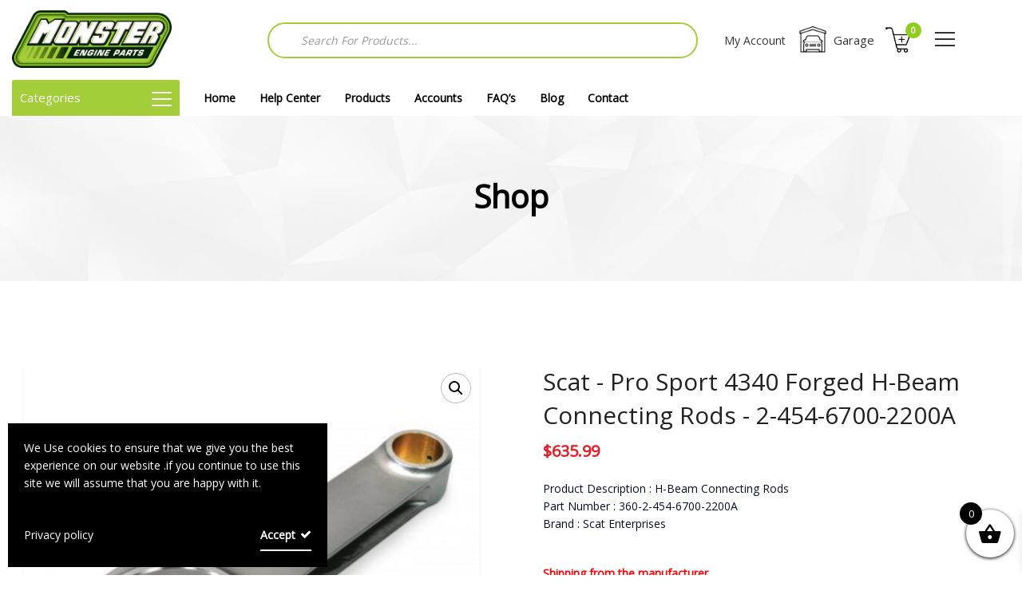

--- FILE ---
content_type: text/html; charset=UTF-8
request_url: https://monsterengineparts.com/product/scat-pro-sport-4340-forged-h-beam-connecting-rods-360-2-454-6700-2200a/
body_size: 42203
content:
<!doctype html>
<html class="no-js" lang="en-US">
<head>
	<meta charset="UTF-8">
	<meta name="viewport" content="width=device-width, initial-scale=1.0" />
	<meta http-equiv="X-UA-Compatible" content="IE=Edge">
					<script>document.documentElement.className = document.documentElement.className + ' yes-js js_active js'</script>
			<meta name='robots' content='index, follow, max-image-preview:large, max-snippet:-1, max-video-preview:-1' />

	<!-- This site is optimized with the Yoast SEO plugin v26.8 - https://yoast.com/product/yoast-seo-wordpress/ -->
	<title>Scat - Pro Sport 4340 Forged H-Beam Connecting Rods- 2-454-6700-2200A | Monster Engine Parts</title>
	<meta name="description" content="2-454-6700-2200A - SCAT Connecting Rods feature the same high-quality craftsmanship that has led us to the forefront of the performance industry. SCAT connecting rods are made from a 2-piece chromoly steel forging to ensure maximum strength and durability. We offer a complete line-up for Small &amp; Big Block Chevy, Chevy LS, Small &amp; Big Block Ford, Ford Modular 4.6L &amp; 5.0L, Ford Vintage Model A/T, Flathead, Small &amp; Big Block Chrysler, Pontiac, Buick, Holden, AMC and Vauxhall. From Pro-Sport H-Beam, SCAT can get you connected. All of our connecting rods are proudly precision machined and finished at SCAT by master machinists, on state-of-the-art equipment." />
	<link rel="canonical" href="https://monsterengineparts.com/product/scat-pro-sport-4340-forged-h-beam-connecting-rods-360-2-454-6700-2200a/" />
	<meta property="og:locale" content="en_US" />
	<meta property="og:type" content="product" />
	<meta property="og:title" content="Scat - Pro Sport 4340 Forged H-Beam Connecting Rods- 2-454-6700-2200A | Monster Engine Parts" />
	<meta property="og:description" content="2-454-6700-2200A - SCAT Connecting Rods feature the same high-quality craftsmanship that has led us to the forefront of the performance industry. SCAT connecting rods are made from a 2-piece chromoly steel forging to ensure maximum strength and durability. We offer a complete line-up for Small &amp; Big Block Chevy, Chevy LS, Small &amp; Big Block Ford, Ford Modular 4.6L &amp; 5.0L, Ford Vintage Model A/T, Flathead, Small &amp; Big Block Chrysler, Pontiac, Buick, Holden, AMC and Vauxhall. From Pro-Sport H-Beam, SCAT can get you connected. All of our connecting rods are proudly precision machined and finished at SCAT by master machinists, on state-of-the-art equipment." />
	<meta property="og:url" content="https://monsterengineparts.com/product/scat-pro-sport-4340-forged-h-beam-connecting-rods-360-2-454-6700-2200a/" />
	<meta property="og:site_name" content="Monster Engine Parts" />
	<meta property="article:modified_time" content="2024-10-08T05:01:41+00:00" />
	<meta property="og:image" content="https://monsterengineparts.com/wp-content/uploads/2022/03/2-454-6700-2200A-image1-1.jpg" />
	<meta property="og:image:width" content="1200" />
	<meta property="og:image:height" content="1200" />
	<meta property="og:image:type" content="image/jpeg" />
	<meta name="twitter:card" content="summary_large_image" />
	<meta name="twitter:label1" content="Price" />
	<meta name="twitter:data1" content="&#036;635.99" />
	<meta name="twitter:label2" content="Availability" />
	<meta name="twitter:data2" content="On backorder" />
	<script type="application/ld+json" class="yoast-schema-graph">{"@context":"https://schema.org","@graph":[{"@type":["WebPage","ItemPage"],"@id":"https://monsterengineparts.com/product/scat-pro-sport-4340-forged-h-beam-connecting-rods-360-2-454-6700-2200a/","url":"https://monsterengineparts.com/product/scat-pro-sport-4340-forged-h-beam-connecting-rods-360-2-454-6700-2200a/","name":"Scat - Pro Sport 4340 Forged H-Beam Connecting Rods- 2-454-6700-2200A | Monster Engine Parts","isPartOf":{"@id":"https://monsterengineparts.com/#website"},"primaryImageOfPage":{"@id":"https://monsterengineparts.com/product/scat-pro-sport-4340-forged-h-beam-connecting-rods-360-2-454-6700-2200a/#primaryimage"},"image":{"@id":"https://monsterengineparts.com/product/scat-pro-sport-4340-forged-h-beam-connecting-rods-360-2-454-6700-2200a/#primaryimage"},"thumbnailUrl":"https://monsterengineparts.com/wp-content/uploads/2022/03/2-454-6700-2200A-image1-1.jpg","description":"2-454-6700-2200A - SCAT Connecting Rods feature the same high-quality craftsmanship that has led us to the forefront of the performance industry. SCAT connecting rods are made from a 2-piece chromoly steel forging to ensure maximum strength and durability. We offer a complete line-up for Small & Big Block Chevy, Chevy LS, Small & Big Block Ford, Ford Modular 4.6L & 5.0L, Ford Vintage Model A/T, Flathead, Small & Big Block Chrysler, Pontiac, Buick, Holden, AMC and Vauxhall. From Pro-Sport H-Beam, SCAT can get you connected. All of our connecting rods are proudly precision machined and finished at SCAT by master machinists, on state-of-the-art equipment.","breadcrumb":{"@id":"https://monsterengineparts.com/product/scat-pro-sport-4340-forged-h-beam-connecting-rods-360-2-454-6700-2200a/#breadcrumb"},"inLanguage":"en-US","potentialAction":{"@type":"BuyAction","target":"https://monsterengineparts.com/product/scat-pro-sport-4340-forged-h-beam-connecting-rods-360-2-454-6700-2200a/"}},{"@type":"ImageObject","inLanguage":"en-US","@id":"https://monsterengineparts.com/product/scat-pro-sport-4340-forged-h-beam-connecting-rods-360-2-454-6700-2200a/#primaryimage","url":"https://monsterengineparts.com/wp-content/uploads/2022/03/2-454-6700-2200A-image1-1.jpg","contentUrl":"https://monsterengineparts.com/wp-content/uploads/2022/03/2-454-6700-2200A-image1-1.jpg","width":1200,"height":1200},{"@type":"BreadcrumbList","@id":"https://monsterengineparts.com/product/scat-pro-sport-4340-forged-h-beam-connecting-rods-360-2-454-6700-2200a/#breadcrumb","itemListElement":[{"@type":"ListItem","position":1,"name":"Home","item":"https://monsterengineparts.com/"},{"@type":"ListItem","position":2,"name":"Shop","item":"https://monsterengineparts.com/shop/"},{"@type":"ListItem","position":3,"name":"Scat &#8211; Pro Sport 4340 Forged H-Beam Connecting Rods"}]},{"@type":"WebSite","@id":"https://monsterengineparts.com/#website","url":"https://monsterengineparts.com/","name":"Monster Engine Parts","description":"","publisher":{"@id":"https://monsterengineparts.com/#organization"},"potentialAction":[{"@type":"SearchAction","target":{"@type":"EntryPoint","urlTemplate":"https://monsterengineparts.com/?s={search_term_string}"},"query-input":{"@type":"PropertyValueSpecification","valueRequired":true,"valueName":"search_term_string"}}],"inLanguage":"en-US"},{"@type":"Organization","@id":"https://monsterengineparts.com/#organization","name":"Monster Engine Parts","url":"https://monsterengineparts.com/","logo":{"@type":"ImageObject","inLanguage":"en-US","@id":"https://monsterengineparts.com/#/schema/logo/image/","url":"https://monsterengineparts.com/wp-content/uploads/2017/08/logo.png","contentUrl":"https://monsterengineparts.com/wp-content/uploads/2017/08/logo.png","width":222,"height":79,"caption":"Monster Engine Parts"},"image":{"@id":"https://monsterengineparts.com/#/schema/logo/image/"}}]}</script>
	<meta property="product:brand" content="Connecting Rods" />
	<meta property="product:price:amount" content="635.99" />
	<meta property="product:price:currency" content="USD" />
	<meta property="og:availability" content="backorder" />
	<meta property="product:availability" content="available for order" />
	<meta property="product:retailer_item_id" content="2-454-6700-2200A" />
	<meta property="product:condition" content="new" />
	<!-- / Yoast SEO plugin. -->


<link rel='dns-prefetch' href='//www.google.com' />
<link rel='dns-prefetch' href='//maps.googleapis.com' />
<link rel='dns-prefetch' href='//fonts.googleapis.com' />
<link rel="alternate" type="application/rss+xml" title="Monster Engine Parts &raquo; Feed" href="https://monsterengineparts.com/feed/" />
<link rel="alternate" type="application/rss+xml" title="Monster Engine Parts &raquo; Comments Feed" href="https://monsterengineparts.com/comments/feed/" />
<link rel="alternate" title="oEmbed (JSON)" type="application/json+oembed" href="https://monsterengineparts.com/wp-json/oembed/1.0/embed?url=https%3A%2F%2Fmonsterengineparts.com%2Fproduct%2Fscat-pro-sport-4340-forged-h-beam-connecting-rods-360-2-454-6700-2200a%2F" />
<link rel="alternate" title="oEmbed (XML)" type="text/xml+oembed" href="https://monsterengineparts.com/wp-json/oembed/1.0/embed?url=https%3A%2F%2Fmonsterengineparts.com%2Fproduct%2Fscat-pro-sport-4340-forged-h-beam-connecting-rods-360-2-454-6700-2200a%2F&#038;format=xml" />
<style id='wp-img-auto-sizes-contain-inline-css' type='text/css'>
img:is([sizes=auto i],[sizes^="auto," i]){contain-intrinsic-size:3000px 1500px}
/*# sourceURL=wp-img-auto-sizes-contain-inline-css */
</style>
<link rel='stylesheet' id='font-awesome-css' href='https://monsterengineparts.com/wp-content/plugins/woocommerce-ajax-filters/berocket/assets/css/font-awesome.min.css?ver=6.9' type='text/css' media='all' />
<style id='font-awesome-inline-css' type='text/css'>
[data-font="FontAwesome"]:before {font-family: 'FontAwesome' !important;content: attr(data-icon) !important;speak: none !important;font-weight: normal !important;font-variant: normal !important;text-transform: none !important;line-height: 1 !important;font-style: normal !important;-webkit-font-smoothing: antialiased !important;-moz-osx-font-smoothing: grayscale !important;}
/*# sourceURL=font-awesome-inline-css */
</style>
<link rel='stylesheet' id='berocket_aapf_widget-style-css' href='https://monsterengineparts.com/wp-content/plugins/woocommerce-ajax-filters/assets/frontend/css/fullmain.min.css?ver=3.1.9.6' type='text/css' media='all' />
<style id='wp-emoji-styles-inline-css' type='text/css'>

	img.wp-smiley, img.emoji {
		display: inline !important;
		border: none !important;
		box-shadow: none !important;
		height: 1em !important;
		width: 1em !important;
		margin: 0 0.07em !important;
		vertical-align: -0.1em !important;
		background: none !important;
		padding: 0 !important;
	}
/*# sourceURL=wp-emoji-styles-inline-css */
</style>
<link rel='stylesheet' id='wp-block-library-css' href='https://monsterengineparts.com/wp-includes/css/dist/block-library/style.min.css?ver=6.9' type='text/css' media='all' />
<style id='wp-block-archives-inline-css' type='text/css'>
.wp-block-archives{box-sizing:border-box}.wp-block-archives-dropdown label{display:block}
/*# sourceURL=https://monsterengineparts.com/wp-includes/blocks/archives/style.min.css */
</style>
<style id='wp-block-categories-inline-css' type='text/css'>
.wp-block-categories{box-sizing:border-box}.wp-block-categories.alignleft{margin-right:2em}.wp-block-categories.alignright{margin-left:2em}.wp-block-categories.wp-block-categories-dropdown.aligncenter{text-align:center}.wp-block-categories .wp-block-categories__label{display:block;width:100%}
/*# sourceURL=https://monsterengineparts.com/wp-includes/blocks/categories/style.min.css */
</style>
<style id='wp-block-heading-inline-css' type='text/css'>
h1:where(.wp-block-heading).has-background,h2:where(.wp-block-heading).has-background,h3:where(.wp-block-heading).has-background,h4:where(.wp-block-heading).has-background,h5:where(.wp-block-heading).has-background,h6:where(.wp-block-heading).has-background{padding:1.25em 2.375em}h1.has-text-align-left[style*=writing-mode]:where([style*=vertical-lr]),h1.has-text-align-right[style*=writing-mode]:where([style*=vertical-rl]),h2.has-text-align-left[style*=writing-mode]:where([style*=vertical-lr]),h2.has-text-align-right[style*=writing-mode]:where([style*=vertical-rl]),h3.has-text-align-left[style*=writing-mode]:where([style*=vertical-lr]),h3.has-text-align-right[style*=writing-mode]:where([style*=vertical-rl]),h4.has-text-align-left[style*=writing-mode]:where([style*=vertical-lr]),h4.has-text-align-right[style*=writing-mode]:where([style*=vertical-rl]),h5.has-text-align-left[style*=writing-mode]:where([style*=vertical-lr]),h5.has-text-align-right[style*=writing-mode]:where([style*=vertical-rl]),h6.has-text-align-left[style*=writing-mode]:where([style*=vertical-lr]),h6.has-text-align-right[style*=writing-mode]:where([style*=vertical-rl]){rotate:180deg}
/*# sourceURL=https://monsterengineparts.com/wp-includes/blocks/heading/style.min.css */
</style>
<style id='wp-block-group-inline-css' type='text/css'>
.wp-block-group{box-sizing:border-box}:where(.wp-block-group.wp-block-group-is-layout-constrained){position:relative}
/*# sourceURL=https://monsterengineparts.com/wp-includes/blocks/group/style.min.css */
</style>
<link rel='stylesheet' id='wc-blocks-style-css' href='https://monsterengineparts.com/wp-content/plugins/woocommerce/assets/client/blocks/wc-blocks.css?ver=wc-10.4.3' type='text/css' media='all' />
<style id='global-styles-inline-css' type='text/css'>
:root{--wp--preset--aspect-ratio--square: 1;--wp--preset--aspect-ratio--4-3: 4/3;--wp--preset--aspect-ratio--3-4: 3/4;--wp--preset--aspect-ratio--3-2: 3/2;--wp--preset--aspect-ratio--2-3: 2/3;--wp--preset--aspect-ratio--16-9: 16/9;--wp--preset--aspect-ratio--9-16: 9/16;--wp--preset--color--black: #000000;--wp--preset--color--cyan-bluish-gray: #abb8c3;--wp--preset--color--white: #ffffff;--wp--preset--color--pale-pink: #f78da7;--wp--preset--color--vivid-red: #cf2e2e;--wp--preset--color--luminous-vivid-orange: #ff6900;--wp--preset--color--luminous-vivid-amber: #fcb900;--wp--preset--color--light-green-cyan: #7bdcb5;--wp--preset--color--vivid-green-cyan: #00d084;--wp--preset--color--pale-cyan-blue: #8ed1fc;--wp--preset--color--vivid-cyan-blue: #0693e3;--wp--preset--color--vivid-purple: #9b51e0;--wp--preset--color--primary: #ea1b25;--wp--preset--color--secondary: #5b9dd9;--wp--preset--gradient--vivid-cyan-blue-to-vivid-purple: linear-gradient(135deg,rgb(6,147,227) 0%,rgb(155,81,224) 100%);--wp--preset--gradient--light-green-cyan-to-vivid-green-cyan: linear-gradient(135deg,rgb(122,220,180) 0%,rgb(0,208,130) 100%);--wp--preset--gradient--luminous-vivid-amber-to-luminous-vivid-orange: linear-gradient(135deg,rgb(252,185,0) 0%,rgb(255,105,0) 100%);--wp--preset--gradient--luminous-vivid-orange-to-vivid-red: linear-gradient(135deg,rgb(255,105,0) 0%,rgb(207,46,46) 100%);--wp--preset--gradient--very-light-gray-to-cyan-bluish-gray: linear-gradient(135deg,rgb(238,238,238) 0%,rgb(169,184,195) 100%);--wp--preset--gradient--cool-to-warm-spectrum: linear-gradient(135deg,rgb(74,234,220) 0%,rgb(151,120,209) 20%,rgb(207,42,186) 40%,rgb(238,44,130) 60%,rgb(251,105,98) 80%,rgb(254,248,76) 100%);--wp--preset--gradient--blush-light-purple: linear-gradient(135deg,rgb(255,206,236) 0%,rgb(152,150,240) 100%);--wp--preset--gradient--blush-bordeaux: linear-gradient(135deg,rgb(254,205,165) 0%,rgb(254,45,45) 50%,rgb(107,0,62) 100%);--wp--preset--gradient--luminous-dusk: linear-gradient(135deg,rgb(255,203,112) 0%,rgb(199,81,192) 50%,rgb(65,88,208) 100%);--wp--preset--gradient--pale-ocean: linear-gradient(135deg,rgb(255,245,203) 0%,rgb(182,227,212) 50%,rgb(51,167,181) 100%);--wp--preset--gradient--electric-grass: linear-gradient(135deg,rgb(202,248,128) 0%,rgb(113,206,126) 100%);--wp--preset--gradient--midnight: linear-gradient(135deg,rgb(2,3,129) 0%,rgb(40,116,252) 100%);--wp--preset--font-size--small: 14px;--wp--preset--font-size--medium: 20px;--wp--preset--font-size--large: 18px;--wp--preset--font-size--x-large: 42px;--wp--preset--font-size--regular: 16px;--wp--preset--spacing--20: 0.44rem;--wp--preset--spacing--30: 0.67rem;--wp--preset--spacing--40: 1rem;--wp--preset--spacing--50: 1.5rem;--wp--preset--spacing--60: 2.25rem;--wp--preset--spacing--70: 3.38rem;--wp--preset--spacing--80: 5.06rem;--wp--preset--shadow--natural: 6px 6px 9px rgba(0, 0, 0, 0.2);--wp--preset--shadow--deep: 12px 12px 50px rgba(0, 0, 0, 0.4);--wp--preset--shadow--sharp: 6px 6px 0px rgba(0, 0, 0, 0.2);--wp--preset--shadow--outlined: 6px 6px 0px -3px rgb(255, 255, 255), 6px 6px rgb(0, 0, 0);--wp--preset--shadow--crisp: 6px 6px 0px rgb(0, 0, 0);}:where(.is-layout-flex){gap: 0.5em;}:where(.is-layout-grid){gap: 0.5em;}body .is-layout-flex{display: flex;}.is-layout-flex{flex-wrap: wrap;align-items: center;}.is-layout-flex > :is(*, div){margin: 0;}body .is-layout-grid{display: grid;}.is-layout-grid > :is(*, div){margin: 0;}:where(.wp-block-columns.is-layout-flex){gap: 2em;}:where(.wp-block-columns.is-layout-grid){gap: 2em;}:where(.wp-block-post-template.is-layout-flex){gap: 1.25em;}:where(.wp-block-post-template.is-layout-grid){gap: 1.25em;}.has-black-color{color: var(--wp--preset--color--black) !important;}.has-cyan-bluish-gray-color{color: var(--wp--preset--color--cyan-bluish-gray) !important;}.has-white-color{color: var(--wp--preset--color--white) !important;}.has-pale-pink-color{color: var(--wp--preset--color--pale-pink) !important;}.has-vivid-red-color{color: var(--wp--preset--color--vivid-red) !important;}.has-luminous-vivid-orange-color{color: var(--wp--preset--color--luminous-vivid-orange) !important;}.has-luminous-vivid-amber-color{color: var(--wp--preset--color--luminous-vivid-amber) !important;}.has-light-green-cyan-color{color: var(--wp--preset--color--light-green-cyan) !important;}.has-vivid-green-cyan-color{color: var(--wp--preset--color--vivid-green-cyan) !important;}.has-pale-cyan-blue-color{color: var(--wp--preset--color--pale-cyan-blue) !important;}.has-vivid-cyan-blue-color{color: var(--wp--preset--color--vivid-cyan-blue) !important;}.has-vivid-purple-color{color: var(--wp--preset--color--vivid-purple) !important;}.has-black-background-color{background-color: var(--wp--preset--color--black) !important;}.has-cyan-bluish-gray-background-color{background-color: var(--wp--preset--color--cyan-bluish-gray) !important;}.has-white-background-color{background-color: var(--wp--preset--color--white) !important;}.has-pale-pink-background-color{background-color: var(--wp--preset--color--pale-pink) !important;}.has-vivid-red-background-color{background-color: var(--wp--preset--color--vivid-red) !important;}.has-luminous-vivid-orange-background-color{background-color: var(--wp--preset--color--luminous-vivid-orange) !important;}.has-luminous-vivid-amber-background-color{background-color: var(--wp--preset--color--luminous-vivid-amber) !important;}.has-light-green-cyan-background-color{background-color: var(--wp--preset--color--light-green-cyan) !important;}.has-vivid-green-cyan-background-color{background-color: var(--wp--preset--color--vivid-green-cyan) !important;}.has-pale-cyan-blue-background-color{background-color: var(--wp--preset--color--pale-cyan-blue) !important;}.has-vivid-cyan-blue-background-color{background-color: var(--wp--preset--color--vivid-cyan-blue) !important;}.has-vivid-purple-background-color{background-color: var(--wp--preset--color--vivid-purple) !important;}.has-black-border-color{border-color: var(--wp--preset--color--black) !important;}.has-cyan-bluish-gray-border-color{border-color: var(--wp--preset--color--cyan-bluish-gray) !important;}.has-white-border-color{border-color: var(--wp--preset--color--white) !important;}.has-pale-pink-border-color{border-color: var(--wp--preset--color--pale-pink) !important;}.has-vivid-red-border-color{border-color: var(--wp--preset--color--vivid-red) !important;}.has-luminous-vivid-orange-border-color{border-color: var(--wp--preset--color--luminous-vivid-orange) !important;}.has-luminous-vivid-amber-border-color{border-color: var(--wp--preset--color--luminous-vivid-amber) !important;}.has-light-green-cyan-border-color{border-color: var(--wp--preset--color--light-green-cyan) !important;}.has-vivid-green-cyan-border-color{border-color: var(--wp--preset--color--vivid-green-cyan) !important;}.has-pale-cyan-blue-border-color{border-color: var(--wp--preset--color--pale-cyan-blue) !important;}.has-vivid-cyan-blue-border-color{border-color: var(--wp--preset--color--vivid-cyan-blue) !important;}.has-vivid-purple-border-color{border-color: var(--wp--preset--color--vivid-purple) !important;}.has-vivid-cyan-blue-to-vivid-purple-gradient-background{background: var(--wp--preset--gradient--vivid-cyan-blue-to-vivid-purple) !important;}.has-light-green-cyan-to-vivid-green-cyan-gradient-background{background: var(--wp--preset--gradient--light-green-cyan-to-vivid-green-cyan) !important;}.has-luminous-vivid-amber-to-luminous-vivid-orange-gradient-background{background: var(--wp--preset--gradient--luminous-vivid-amber-to-luminous-vivid-orange) !important;}.has-luminous-vivid-orange-to-vivid-red-gradient-background{background: var(--wp--preset--gradient--luminous-vivid-orange-to-vivid-red) !important;}.has-very-light-gray-to-cyan-bluish-gray-gradient-background{background: var(--wp--preset--gradient--very-light-gray-to-cyan-bluish-gray) !important;}.has-cool-to-warm-spectrum-gradient-background{background: var(--wp--preset--gradient--cool-to-warm-spectrum) !important;}.has-blush-light-purple-gradient-background{background: var(--wp--preset--gradient--blush-light-purple) !important;}.has-blush-bordeaux-gradient-background{background: var(--wp--preset--gradient--blush-bordeaux) !important;}.has-luminous-dusk-gradient-background{background: var(--wp--preset--gradient--luminous-dusk) !important;}.has-pale-ocean-gradient-background{background: var(--wp--preset--gradient--pale-ocean) !important;}.has-electric-grass-gradient-background{background: var(--wp--preset--gradient--electric-grass) !important;}.has-midnight-gradient-background{background: var(--wp--preset--gradient--midnight) !important;}.has-small-font-size{font-size: var(--wp--preset--font-size--small) !important;}.has-medium-font-size{font-size: var(--wp--preset--font-size--medium) !important;}.has-large-font-size{font-size: var(--wp--preset--font-size--large) !important;}.has-x-large-font-size{font-size: var(--wp--preset--font-size--x-large) !important;}
/*# sourceURL=global-styles-inline-css */
</style>

<style id='classic-theme-styles-inline-css' type='text/css'>
/*! This file is auto-generated */
.wp-block-button__link{color:#fff;background-color:#32373c;border-radius:9999px;box-shadow:none;text-decoration:none;padding:calc(.667em + 2px) calc(1.333em + 2px);font-size:1.125em}.wp-block-file__button{background:#32373c;color:#fff;text-decoration:none}
/*# sourceURL=/wp-includes/css/classic-themes.min.css */
</style>
<link rel='stylesheet' id='advanced-flat-rate-shipping-for-woocommerce-css' href='https://monsterengineparts.com/wp-content/plugins/advanced-flat-rate-shipping-method-for-woocommerce/public/css/advanced-flat-rate-shipping-for-woocommerce-public.css?ver=4.7.1' type='text/css' media='all' />
<link rel='stylesheet' id='font-awesome-min-css' href='https://monsterengineparts.com/wp-content/plugins/advanced-flat-rate-shipping-method-for-woocommerce/public/css/font-awesome.min.css?ver=4.7.1' type='text/css' media='all' />
<link rel='stylesheet' id='contact-form-7-css' href='https://monsterengineparts.com/wp-content/plugins/contact-form-7/includes/css/styles.css?ver=6.1.4' type='text/css' media='all' />
<link rel='stylesheet' id='wpa-css-css' href='https://monsterengineparts.com/wp-content/plugins/honeypot/includes/css/wpa.css?ver=2.3.04' type='text/css' media='all' />
<link rel='stylesheet' id='photoswipe-css' href='https://monsterengineparts.com/wp-content/plugins/woocommerce/assets/css/photoswipe/photoswipe.min.css?ver=10.4.3' type='text/css' media='all' />
<link rel='stylesheet' id='photoswipe-default-skin-css' href='https://monsterengineparts.com/wp-content/plugins/woocommerce/assets/css/photoswipe/default-skin/default-skin.min.css?ver=10.4.3' type='text/css' media='all' />
<link rel='stylesheet' id='woocommerce-layout-css' href='https://monsterengineparts.com/wp-content/plugins/woocommerce/assets/css/woocommerce-layout.css?ver=10.4.3' type='text/css' media='all' />
<link rel='stylesheet' id='woocommerce-smallscreen-css' href='https://monsterengineparts.com/wp-content/plugins/woocommerce/assets/css/woocommerce-smallscreen.css?ver=10.4.3' type='text/css' media='only screen and (max-width: 768px)' />
<link rel='stylesheet' id='woocommerce-general-css' href='https://monsterengineparts.com/wp-content/plugins/woocommerce/assets/css/woocommerce.css?ver=10.4.3' type='text/css' media='all' />
<style id='woocommerce-inline-inline-css' type='text/css'>
.woocommerce form .form-row .required { visibility: visible; }
/*# sourceURL=woocommerce-inline-inline-css */
</style>
<link rel='stylesheet' id='wcqv_remodal_default_css-css' href='https://monsterengineparts.com/wp-content/plugins/woo-quick-view/css/style.css?ver=6.9' type='text/css' media='all' />
<style id='wcqv_remodal_default_css-inline-css' type='text/css'>

	    .remodal .remodal-close{
	    	color:#95979c;
	    }
	    .remodal .remodal-close:hover{
	    	background-color:#4C6298;
	    }
	    .woocommerce .remodal{
	    	background-color:#fff;
	    }
	    .wcqv_prev h4,.wcqv_next h4{
	    	color :#fff;
	    }
	    .wcqv_prev,.wcqv_next{
	    	background :rgba(255, 255, 255, 0.2);
	    }
        .woocommerce a.quick_view{
            background-color: #95979c ;
        }
/*# sourceURL=wcqv_remodal_default_css-inline-css */
</style>
<link rel='stylesheet' id='woocommerce_prettyPhoto_css-css' href='//monsterengineparts.com/wp-content/plugins/woocommerce/assets/css/prettyPhoto.css?ver=3.1.6' type='text/css' media='all' />
<link rel='stylesheet' id='gateway-css' href='https://monsterengineparts.com/wp-content/plugins/woocommerce-paypal-payments/modules/ppcp-button/assets/css/gateway.css?ver=3.3.2' type='text/css' media='all' />
<link rel='stylesheet' id='jquery-selectBox-css' href='https://monsterengineparts.com/wp-content/plugins/yith-woocommerce-wishlist/assets/css/jquery.selectBox.css?ver=1.2.0' type='text/css' media='all' />
<link rel='stylesheet' id='yith-wcwl-main-css' href='https://monsterengineparts.com/wp-content/plugins/yith-woocommerce-wishlist/assets/css/style.css?ver=4.12.0' type='text/css' media='all' />
<style id='yith-wcwl-main-inline-css' type='text/css'>
 :root { --rounded-corners-radius: 16px; --add-to-cart-rounded-corners-radius: 16px; --color-headers-background: #F4F4F4; --feedback-duration: 3s } 
 :root { --rounded-corners-radius: 16px; --add-to-cart-rounded-corners-radius: 16px; --color-headers-background: #F4F4F4; --feedback-duration: 3s } 
/*# sourceURL=yith-wcwl-main-inline-css */
</style>
<link rel='stylesheet' id='dgwt-wcas-style-css' href='https://monsterengineparts.com/wp-content/plugins/ajax-search-for-woocommerce-premium/assets/css/style.min.css?ver=1.32.2' type='text/css' media='all' />
<link rel='stylesheet' id='xoo-wsc-fonts-css' href='https://monsterengineparts.com/wp-content/plugins/side-cart-woocommerce/assets/css/xoo-wsc-fonts.css?ver=2.7.2' type='text/css' media='all' />
<link rel='stylesheet' id='xoo-wsc-style-css' href='https://monsterengineparts.com/wp-content/plugins/side-cart-woocommerce/assets/css/xoo-wsc-style.css?ver=2.7.2' type='text/css' media='all' />
<style id='xoo-wsc-style-inline-css' type='text/css'>



 

.xoo-wsc-footer{
	background-color: #ffffff;
	color: #000000;
	padding: 10px 20px;
	box-shadow: 0 -5px 10px #0000001a;
}

.xoo-wsc-footer, .xoo-wsc-footer a, .xoo-wsc-footer .amount{
	font-size: 18px;
}

.xoo-wsc-btn .amount{
	color: #000000}

.xoo-wsc-btn:hover .amount{
	color: #000000;
}

.xoo-wsc-ft-buttons-cont{
	grid-template-columns: auto;
}

.xoo-wsc-basket{
	bottom: 12px;
	right: 0px;
	background-color: #ffffff;
	color: #000000;
	box-shadow: 0 1px 4px 0;
	border-radius: 50%;
	display: flex;
	width: 60px;
	height: 60px;
}


.xoo-wsc-bki{
	font-size: 30px}

.xoo-wsc-items-count{
	top: -9px;
	left: -8px;
}

.xoo-wsc-items-count, .xoo-wsch-items-count{
	background-color: #000000;
	color: #ffffff;
}

.xoo-wsc-container, .xoo-wsc-slider{
	max-width: 320px;
	right: -320px;
	top: 0;bottom: 0;
	bottom: 0;
	font-family: }


.xoo-wsc-cart-active .xoo-wsc-container, .xoo-wsc-slider-active .xoo-wsc-slider{
	right: 0;
}


.xoo-wsc-cart-active .xoo-wsc-basket{
	right: 320px;
}

.xoo-wsc-slider{
	right: -320px;
}

span.xoo-wsch-close {
    font-size: 16px;
}

	.xoo-wsch-top{
		justify-content: center;
	}
	span.xoo-wsch-close {
	    right: 10px;
	}

.xoo-wsch-text{
	font-size: 20px;
}

.xoo-wsc-header{
	color: #000000;
	background-color: #ffffff;
	border-bottom: 2px solid #eee;
	padding: 15px 15px;
}


.xoo-wsc-body{
	background-color: #ffffff;
}

.xoo-wsc-products:not(.xoo-wsc-pattern-card), .xoo-wsc-products:not(.xoo-wsc-pattern-card) span.amount, .xoo-wsc-products:not(.xoo-wsc-pattern-card) a{
	font-size: 16px;
	color: #000000;
}

.xoo-wsc-products:not(.xoo-wsc-pattern-card) .xoo-wsc-product{
	padding: 20px 15px;
	margin: 0;
	border-radius: 0px;
	box-shadow: 0 0;
	background-color: transparent;
}

.xoo-wsc-sum-col{
	justify-content: center;
}


/** Shortcode **/
.xoo-wsc-sc-count{
	background-color: #000000;
	color: #ffffff;
}

.xoo-wsc-sc-bki{
	font-size: 28px;
	color: #000000;
}
.xoo-wsc-sc-cont{
	color: #000000;
}


.xoo-wsc-product dl.variation {
	display: block;
}


.xoo-wsc-product-cont{
	padding: 10px 10px;
}

.xoo-wsc-products:not(.xoo-wsc-pattern-card) .xoo-wsc-img-col{
	width: 30%;
}

.xoo-wsc-pattern-card .xoo-wsc-img-col img{
	max-width: 100%;
	height: auto;
}

.xoo-wsc-products:not(.xoo-wsc-pattern-card) .xoo-wsc-sum-col{
	width: 70%;
}

.xoo-wsc-pattern-card .xoo-wsc-product-cont{
	width: 50% 
}

@media only screen and (max-width: 600px) {
	.xoo-wsc-pattern-card .xoo-wsc-product-cont  {
		width: 50%;
	}
}


.xoo-wsc-pattern-card .xoo-wsc-product{
	border: 0;
	box-shadow: 0px 10px 15px -12px #0000001a;
}


.xoo-wsc-sm-front{
	background-color: #eee;
}
.xoo-wsc-pattern-card, .xoo-wsc-sm-front{
	border-bottom-left-radius: 5px;
	border-bottom-right-radius: 5px;
}
.xoo-wsc-pattern-card, .xoo-wsc-img-col img, .xoo-wsc-img-col, .xoo-wsc-sm-back-cont{
	border-top-left-radius: 5px;
	border-top-right-radius: 5px;
}
.xoo-wsc-sm-back{
	background-color: #fff;
}
.xoo-wsc-pattern-card, .xoo-wsc-pattern-card a, .xoo-wsc-pattern-card .amount{
	font-size: 16px;
}

.xoo-wsc-sm-front, .xoo-wsc-sm-front a, .xoo-wsc-sm-front .amount{
	color: #000;
}

.xoo-wsc-sm-back, .xoo-wsc-sm-back a, .xoo-wsc-sm-back .amount{
	color: #000;
}


.magictime {
    animation-duration: 0.5s;
}



span.xoo-wsch-items-count{
	height: 20px;
	line-height: 20px;
	width: 20px;
}

span.xoo-wsch-icon{
	font-size: 30px
}

.xoo-wsc-smr-del{
	font-size: 16px
}
/*# sourceURL=xoo-wsc-style-inline-css */
</style>
<link rel='stylesheet' id='ajzaa_body_google_fonts-css' href='https://fonts.googleapis.com/css?family=Open+Sans%3A300%2C400&#038;display=swap&#038;subset=latin&#038;ver=1.0.0' type='text/css' media='all' />
<link rel='stylesheet' id='ajzaa_header_google_fonts-css' href='https://fonts.googleapis.com/css?family=Open+Sans%3A300%2C400&#038;display=swap&#038;subset=latin&#038;ver=1.0.0' type='text/css' media='all' />
<link rel='stylesheet' id='wd_navigation_google_fonts-css' href='https://fonts.googleapis.com/css?family=Open+Sans%3A300%2C400&#038;display=swap&#038;subset=latin&#038;ver=1.0.0' type='text/css' media='all' />
<link rel='stylesheet' id='Owl-carousel-css' href='https://monsterengineparts.com/wp-content/themes/ajzaa/css/owl.carousel.css?ver=6.9' type='text/css' media='all' />
<link rel='stylesheet' id='Owl-carousel-theme-css' href='https://monsterengineparts.com/wp-content/themes/ajzaa/css/owl.theme.css?ver=6.9' type='text/css' media='all' />
<link rel='stylesheet' id='lightbox-css' href='https://monsterengineparts.com/wp-content/themes/ajzaa/css/lightbox.min.css?ver=6.9' type='text/css' media='all' />
<link rel='stylesheet' id='select2-css' href='https://monsterengineparts.com/wp-content/plugins/woocommerce-ajax-filters/assets/frontend/css/select2.min.css?ver=6.9' type='text/css' media='all' />
<link rel='stylesheet' id='ajzaa-lightbox-css' href='https://monsterengineparts.com/wp-content/themes/ajzaa/css/lightgallery.min.css?ver=6.9' type='text/css' media='all' />
<link rel='stylesheet' id='ionicons-css' href='https://monsterengineparts.com/wp-content/themes/ajzaa/css/ionicons.min.css?ver=6.9' type='text/css' media='all' />
<link rel='stylesheet' id='mediaelementplayer-css' href='https://monsterengineparts.com/wp-content/themes/ajzaa/css/mediaelementplayer.css?ver=6.9' type='text/css' media='all' />
<link rel='stylesheet' id='modal-css' href='https://monsterengineparts.com/wp-content/themes/ajzaa/css/jquery.modal.min.css?ver=6.9' type='text/css' media='all' />
<link rel='stylesheet' id='ajzaa_style-css' href='https://monsterengineparts.com/wp-content/themes/ajzaa/css/app.css?ver=6.9' type='text/css' media='all' />
<link rel='stylesheet' id='ajzaa_custom-style-css' href='https://monsterengineparts.com/wp-content/themes/ajzaa/style.css?ver=6.9' type='text/css' media='all' />
<style id='ajzaa_custom-style-inline-css' type='text/css'>
body, body p {
    	font-family :'Open Sans';
    	font-weight :400;
    }body p {
    	font-size :14px;
    }h1, h2, h3, h4, h5, h6, .menu-list a, .bbp-topic-permalink  {
    	font-family :'Open Sans';
    	font-weight :600;
    }.wd-header .top-bar-section ul li > a {
			font-family : 'Open Sans';
			font-weight : 600;
		}.wd-header .top-bar-section ul li > a {
				text-transform : none;
			}h1, h2, h3, h4, h5, h6, .menu-list a {
				text-transform : none;
			}body ,body p {
				text-transform : none;
			}
		.top-bar-section ul li > a, 
		.show-search-btn span,
		.top-bar-section .has-dropdown > a:after ,
		.wd-menu-nav.sticky.fixed {
			color : #000000;
		}.top-bar-section .has-dropdown > a:after {
			border-color: #000000 transparent transparent;
		}
				.wd-header.wd-header-6 .wd-header-toggle {
					background : #000000;
				}
				#nav-icon2 span, #nav-icon2.open:hover span {
					background : #000000;
				}
		
	        button, .button,
					.primary-color,#filters li:hover,#filters li:first-child, #filters li:focus, #filters li:active,
					.wd-section-blog-services.style-3 .wd-blog-post h4:after,
					.box-icon img, .box-icon i,

					.wd-latest-news .wd-image-date span strong,
					.wd-latest-news .wd-title-element:after,
					.wd-section-blog.style2 h4:after,
					.accordion .accordion-navigation > a, .accordion dd > a,
					.blog-page .post-left .month,
					.searchform #searchsubmit,.blog-page .quote-format blockquote,
					.wd-progress-bar-container ul.wd-progress-bar li .progress .meter,
					.team-member-slider .owl-dots .owl-dot.active span, .team-member-slider .owl-theme .owl-dots .owl-dot:hover span, .team-member-carousel .owl-dots .owl-dot.active span, .team-member-carousel .owl-theme .owl-dots .owl-dot:hover span,
					.pricing-table.featured .button,
					.pricing-table .cta-button .button:hover, .pricing-table .cta-button .button:focus,
					.wd-footer .tagcloud a:hover,
					.wd-portfolio-carousel .wd-portfolio-carousel-item-text .portfolio-title:before,
					ul.sub-menu.dropdown:after, .show-cart-btn span.min-cart-count,
					.vc_tta.vc_general.vc_tta-accordion .vc_tta-panel.vc_active .vc_tta-panel-title,
					div.custom-contact-form .large-3 input
					{
						background:#8fce1d;
					}
	
	.wd-menu-nav.sticky.fixed .top-bar-section ul li > a, 
	.wd-menu-nav.sticky.fixed .show-search-btn span,
	.wd-menu-nav.sticky.fixed .top-bar-section .has-dropdown > a:after {
			color : #000000;
		}.wd-menu-nav.sticky.fixed .top-bar-section .has-dropdown > a:after {
		border-color: #000000 transparent transparent;
	}
	.vc_tta-tabs .vc_tta-tabs-container ul.vc_tta-tabs-list .vc_tta-tab.vc_active:after,
	.woocommerce-info {
		border-color : #8fce1d transparent transparent;
	}
	.wd_pagination ul.page-numbers li span.current,
	.wd_pagination ul.page-numbers li a:hover, .wd_pagination .next-link a:hover, .wd_pagination .prev-link a:hover,
	.vc_tta.vc_general.vc_tta-accordion .vc_tta-panel.vc_active .vc_tta-panel-title 
	 {
		border-color : #8fce1d;
	}
	.vc_tta-tabs .vc_tta-tabs-container ul.vc_tta-tabs-list .vc_tta-tab.vc_active {
		border-color : #8fce1d transparent transparent;
	}
	.wd-header{
		background-color: #ffffff;
	}
	.wd-menu-nav.sticky.fixed {
		background-color: #ffffff;
	}
		.wd-top-bar {
			background: #ffffff;
		}
		.wd-top-bar, .wd-top-bar i,
		 .wd-top-bar .top-bar-links .menu li a{
			color: #000000;
		}
	
	

    .wd-top-bar .button.success{
      background: #CF2A0E;
    }

    
			a,
			h1 span, h2 span, h3 span, h4 span, h5 span, h6 span,
			.wd-progress-bar-container ul.wd-progress-bar li .value,
			.blog-page .read-more-link,
			#wp-calendar a,.wd-testimonail blockquote cite,
			.list-icon li:before, .wd-menu-nav .ajzaa_mega-menu > .sub-menu.dropdown > li > .sub-menu.dropdown a:hover,
			.pricing-table .title,
			.pricing-table li.bullet-item i,
			.top-bar-section ul li:hover:not(.has-form) > a,
			.top-bar-section .dropdown li:hover:not(.has-form):not(.active) > a:not(.button),
			.wd-header-1 .wd-top-bar a:hover i,
			wd-flow-us li a:hover,
			.wd-footer .block ul li a:hover, .result h2.post-title a:hover, .pricing-table .title,
			.vc_tta.vc_general.vc_tta-accordion .vc_tta-panel .vc_tta-panel-title a, 
			.vc_tta.vc_general.vc_tta-accordion .vc_tta-panel .vc_tta-panel-title a span,
			.wd_pagination ul.page-numbers li span.current,
			.woocommerce-info::before, div.woocommerce ul.products li.product .button.quick_view::after
			{
				color:#8fce1d;
			}

	
    body div.services-box:hover{
      background: #8fce1d;
  }
  body div.services-box:hover div.vc_column-inner{
      background: transparent !important;
    }
  
		.team-member-social-medias a:hover,
		.wd-flow-us a:hover,
		div.custom-contact-form div.large-6::after, div.custom-contact-form .large-12::after,
		div.custom-contact-form .large-9::after
		{
			color:#8fce1d !important;
		}
		.hvr-underline-from-center:before,
		.hvr-outline-in:before
			{
				border-color:#8fce1d;
			}
	
		.wd-footer , .wd-footer-1, .wd-footer-2 {
			background : url(https://monsterengineparts.com/wp-content/uploads/2017/08/footer-banner.jpg)#000000;
			background-size : cover;
		}
	
/*# sourceURL=ajzaa_custom-style-inline-css */
</style>
<script type="text/template" id="tmpl-variation-template">
	<div class="woocommerce-variation-description">{{{ data.variation.variation_description }}}</div>
	<div class="woocommerce-variation-price">{{{ data.variation.price_html }}}</div>
	<div class="woocommerce-variation-availability">{{{ data.variation.availability_html }}}</div>
</script>
<script type="text/template" id="tmpl-unavailable-variation-template">
	<p role="alert">Sorry, this product is unavailable. Please choose a different combination.</p>
</script>
<script type="text/javascript" src="https://monsterengineparts.com/wp-includes/js/jquery/jquery.min.js?ver=3.7.1" id="jquery-core-js"></script>
<script type="text/javascript" src="https://monsterengineparts.com/wp-includes/js/jquery/jquery-migrate.min.js?ver=3.4.1" id="jquery-migrate-js"></script>
<script type="text/javascript" src="https://monsterengineparts.com/wp-content/plugins/advanced-flat-rate-shipping-method-for-woocommerce/public/js/advanced-flat-rate-shipping-for-woocommerce-public.js?ver=4.7.1" id="advanced-flat-rate-shipping-for-woocommerce-js"></script>
<script type="text/javascript" src="https://monsterengineparts.com/wp-includes/js/dist/hooks.min.js?ver=dd5603f07f9220ed27f1" id="wp-hooks-js"></script>
<script type="text/javascript" src="https://monsterengineparts.com/wp-content/plugins/recaptcha-woo/js/rcfwc.js?ver=1.0" id="rcfwc-js-js" defer="defer" data-wp-strategy="defer"></script>
<script type="text/javascript" src="https://www.google.com/recaptcha/api.js?hl=en_US" id="recaptcha-js" defer="defer" data-wp-strategy="defer"></script>
<script type="text/javascript" src="https://monsterengineparts.com/wp-content/plugins/woocommerce/assets/js/jquery-blockui/jquery.blockUI.min.js?ver=2.7.0-wc.10.4.3" id="wc-jquery-blockui-js" data-wp-strategy="defer"></script>
<script type="text/javascript" id="wc-add-to-cart-js-extra">
/* <![CDATA[ */
var wc_add_to_cart_params = {"ajax_url":"/wp-admin/admin-ajax.php","wc_ajax_url":"/?wc-ajax=%%endpoint%%","i18n_view_cart":"View cart","cart_url":"https://monsterengineparts.com/cart/","is_cart":"","cart_redirect_after_add":"no"};
//# sourceURL=wc-add-to-cart-js-extra
/* ]]> */
</script>
<script type="text/javascript" src="https://monsterengineparts.com/wp-content/plugins/woocommerce/assets/js/frontend/add-to-cart.min.js?ver=10.4.3" id="wc-add-to-cart-js" data-wp-strategy="defer"></script>
<script type="text/javascript" src="https://monsterengineparts.com/wp-content/plugins/woocommerce/assets/js/zoom/jquery.zoom.min.js?ver=1.7.21-wc.10.4.3" id="wc-zoom-js" defer="defer" data-wp-strategy="defer"></script>
<script type="text/javascript" src="https://monsterengineparts.com/wp-content/plugins/woocommerce/assets/js/flexslider/jquery.flexslider.min.js?ver=2.7.2-wc.10.4.3" id="wc-flexslider-js" defer="defer" data-wp-strategy="defer"></script>
<script type="text/javascript" src="https://monsterengineparts.com/wp-content/plugins/woocommerce/assets/js/photoswipe/photoswipe.min.js?ver=4.1.1-wc.10.4.3" id="wc-photoswipe-js" defer="defer" data-wp-strategy="defer"></script>
<script type="text/javascript" src="https://monsterengineparts.com/wp-content/plugins/woocommerce/assets/js/photoswipe/photoswipe-ui-default.min.js?ver=4.1.1-wc.10.4.3" id="wc-photoswipe-ui-default-js" defer="defer" data-wp-strategy="defer"></script>
<script type="text/javascript" id="wc-single-product-js-extra">
/* <![CDATA[ */
var wc_single_product_params = {"i18n_required_rating_text":"Please select a rating","i18n_rating_options":["1 of 5 stars","2 of 5 stars","3 of 5 stars","4 of 5 stars","5 of 5 stars"],"i18n_product_gallery_trigger_text":"View full-screen image gallery","review_rating_required":"yes","flexslider":{"rtl":false,"animation":"slide","smoothHeight":true,"directionNav":false,"controlNav":"thumbnails","slideshow":false,"animationSpeed":500,"animationLoop":false,"allowOneSlide":false},"zoom_enabled":"1","zoom_options":[],"photoswipe_enabled":"1","photoswipe_options":{"shareEl":false,"closeOnScroll":false,"history":false,"hideAnimationDuration":0,"showAnimationDuration":0},"flexslider_enabled":"1"};
//# sourceURL=wc-single-product-js-extra
/* ]]> */
</script>
<script type="text/javascript" src="https://monsterengineparts.com/wp-content/plugins/woocommerce/assets/js/frontend/single-product.min.js?ver=10.4.3" id="wc-single-product-js" defer="defer" data-wp-strategy="defer"></script>
<script type="text/javascript" src="https://monsterengineparts.com/wp-content/plugins/woocommerce/assets/js/js-cookie/js.cookie.min.js?ver=2.1.4-wc.10.4.3" id="wc-js-cookie-js" defer="defer" data-wp-strategy="defer"></script>
<script type="text/javascript" id="woocommerce-js-extra">
/* <![CDATA[ */
var woocommerce_params = {"ajax_url":"/wp-admin/admin-ajax.php","wc_ajax_url":"/?wc-ajax=%%endpoint%%","i18n_password_show":"Show password","i18n_password_hide":"Hide password"};
//# sourceURL=woocommerce-js-extra
/* ]]> */
</script>
<script type="text/javascript" src="https://monsterengineparts.com/wp-content/plugins/woocommerce/assets/js/frontend/woocommerce.min.js?ver=10.4.3" id="woocommerce-js" defer="defer" data-wp-strategy="defer"></script>
<script type="text/javascript" src="https://monsterengineparts.com/wp-content/plugins/js_composer/assets/js/vendors/woocommerce-add-to-cart.js?ver=6.7.0" id="vc_woocommerce-add-to-cart-js-js"></script>
<script type="text/javascript" src="https://monsterengineparts.com/wp-includes/js/underscore.min.js?ver=1.13.7" id="underscore-js"></script>
<script type="text/javascript" id="wp-util-js-extra">
/* <![CDATA[ */
var _wpUtilSettings = {"ajax":{"url":"/wp-admin/admin-ajax.php"}};
//# sourceURL=wp-util-js-extra
/* ]]> */
</script>
<script type="text/javascript" src="https://monsterengineparts.com/wp-includes/js/wp-util.min.js?ver=6.9" id="wp-util-js"></script>
<script type="text/javascript" id="wc-add-to-cart-variation-js-extra">
/* <![CDATA[ */
var wc_add_to_cart_variation_params = {"wc_ajax_url":"/?wc-ajax=%%endpoint%%","i18n_no_matching_variations_text":"Sorry, no products matched your selection. Please choose a different combination.","i18n_make_a_selection_text":"Please select some product options before adding this product to your cart.","i18n_unavailable_text":"Sorry, this product is unavailable. Please choose a different combination.","i18n_reset_alert_text":"Your selection has been reset. Please select some product options before adding this product to your cart."};
//# sourceURL=wc-add-to-cart-variation-js-extra
/* ]]> */
</script>
<script type="text/javascript" src="https://monsterengineparts.com/wp-content/plugins/woocommerce/assets/js/frontend/add-to-cart-variation.min.js?ver=10.4.3" id="wc-add-to-cart-variation-js" defer="defer" data-wp-strategy="defer"></script>
<script type="text/javascript" id="WCPAY_ASSETS-js-extra">
/* <![CDATA[ */
var wcpayAssets = {"url":"https://monsterengineparts.com/wp-content/plugins/woocommerce-payments/dist/"};
//# sourceURL=WCPAY_ASSETS-js-extra
/* ]]> */
</script>
<script type="text/javascript" src="https://monsterengineparts.com/wp-content/themes/ajzaa/js/foundation.min.js?ver=5" id="foundation_js-js"></script>
<script type="text/javascript" src="https://monsterengineparts.com/wp-content/themes/ajzaa/js/plugins/mediaelementjs.js?ver=6.9" id="mediaelementjs-js"></script>
<script type="text/javascript" src="https://monsterengineparts.com/wp-content/themes/ajzaa/js/plugins/mediaelementplayer.js?ver=6.9" id="mediaelementplayer-js"></script>
<script type="text/javascript" src="https://monsterengineparts.com/wp-content/themes/ajzaa/js/plugins/modernizer.js?ver=6.9" id="modernizer-js"></script>
<script type="text/javascript" src="https://monsterengineparts.com/wp-content/themes/ajzaa/js/plugins/owlcarousel.js?ver=6.9" id="owlcarousel-js"></script>
<script type="text/javascript" src="https://monsterengineparts.com/wp-content/themes/ajzaa/js/plugins/lightgallery.min.js?ver=6.9" id="lightbox-plugin-js"></script>
<script type="text/javascript" src="https://monsterengineparts.com/wp-content/themes/ajzaa/js/plugins/owl.carousel2.thumbs.js?ver=6.9" id="owlcarouselthumb-js"></script>
<script type="text/javascript" src="https://monsterengineparts.com/wp-content/themes/ajzaa/js/plugins/counterup.js?ver=6.9" id="counterup-js"></script>
<script type="text/javascript" src="https://monsterengineparts.com/wp-content/themes/ajzaa/js/plugins/waypoints.js?ver=6.9" id="waypoints-js"></script>
<script type="text/javascript" src="https://monsterengineparts.com/wp-content/themes/ajzaa/js/plugins/darsain.js?ver=6.9" id="darsain-js"></script>
<script type="text/javascript" src="https://monsterengineparts.com/wp-content/themes/ajzaa/js/plugins/Sharrre.js?ver=6.9" id="Sharrre-js"></script>
<script type="text/javascript" src="https://monsterengineparts.com/wp-content/themes/ajzaa/js/plugins/select2.min.js?ver=6.9" id="select2js-js"></script>
<script type="text/javascript" src="https://monsterengineparts.com/wp-content/themes/ajzaa/js/isMobile.min.js?ver=4.4.2" id="ismobile-js"></script>
<script type="text/javascript" src="https://monsterengineparts.com/wp-content/themes/ajzaa/js/plugins/jquery.modal.min.js?ver=4.4.2" id="modal-js"></script>
<script type="text/javascript" id="pmw-js-extra">
/* <![CDATA[ */
var pmw = {"ajax_url":"https://monsterengineparts.com/wp-admin/admin-ajax.php","root":"https://monsterengineparts.com/wp-json/","nonce_wp_rest":"d7c830c519","nonce_ajax":"98cd21c13a"};
//# sourceURL=pmw-js-extra
/* ]]> */
</script>
<script type="text/javascript" src="https://monsterengineparts.com/wp-content/plugins/woocommerce-google-adwords-conversion-tracking-tag/js/public/free/pmw-public.p1.min.js?ver=1.55.0" id="pmw-js"></script>
<link rel="https://api.w.org/" href="https://monsterengineparts.com/wp-json/" /><link rel="alternate" title="JSON" type="application/json" href="https://monsterengineparts.com/wp-json/wp/v2/product/99705" /><link rel="EditURI" type="application/rsd+xml" title="RSD" href="https://monsterengineparts.com/xmlrpc.php?rsd" />
<meta name="generator" content="WordPress 6.9" />
<meta name="generator" content="WooCommerce 10.4.3" />
<link rel='shortlink' href='https://monsterengineparts.com/?p=99705' />

		<!-- GA Google Analytics @ https://m0n.co/ga -->
		<script async src="https://www.googletagmanager.com/gtag/js?id=G-V95WG174GT"></script>
		<script>
			window.dataLayer = window.dataLayer || [];
			function gtag(){dataLayer.push(arguments);}
			gtag('js', new Date());
			gtag('config', 'G-V95WG174GT');
		</script>

			<style>
			.dgwt-wcas-ico-magnifier,.dgwt-wcas-ico-magnifier-handler{max-width:20px}.dgwt-wcas-search-wrapp{max-width:600px}		</style>
		<!-- Google site verification - Google for WooCommerce -->
<meta name="google-site-verification" content="GeqP9L-1KTmDWotB2VveTdGDC-C0rUQch0HCngR_alw" />
	<noscript><style>.woocommerce-product-gallery{ opacity: 1 !important; }</style></noscript>
	
<!-- START Pixel Manager for WooCommerce -->

		<script>

			window.pmwDataLayer = window.pmwDataLayer || {};
			window.pmwDataLayer = Object.assign(window.pmwDataLayer, {"cart":{},"cart_item_keys":{},"version":{"number":"1.55.0","pro":false,"eligible_for_updates":false,"distro":"fms","beta":false,"show":true},"pixels":[],"shop":{"list_name":"Product | Scat - Pro Sport 4340 Forged H-Beam Connecting Rods","list_id":"product_scat-pro-sport-4340-forged-h-beam-connecting-rods","page_type":"product","product_type":"simple","currency":"USD","selectors":{"addToCart":[],"beginCheckout":[]},"order_duplication_prevention":true,"view_item_list_trigger":{"test_mode":false,"background_color":"green","opacity":0.5,"repeat":true,"timeout":1000,"threshold":0.8000000000000000444089209850062616169452667236328125},"variations_output":true,"session_active":false},"page":{"id":99705,"title":"Scat &#8211; Pro Sport 4340 Forged H-Beam Connecting Rods","type":"product","categories":[],"parent":{"id":0,"title":"Scat &#8211; Pro Sport 4340 Forged H-Beam Connecting Rods","type":"product","categories":[]}},"general":{"user_logged_in":false,"scroll_tracking_thresholds":[],"page_id":99705,"exclude_domains":[],"server_2_server":{"active":false,"user_agent_exclude_patterns":[],"ip_exclude_list":[],"pageview_event_s2s":{"is_active":false,"pixels":[]}},"consent_management":{"explicit_consent":false},"lazy_load_pmw":false,"chunk_base_path":"https://monsterengineparts.com/wp-content/plugins/woocommerce-google-adwords-conversion-tracking-tag/js/public/free/","modules":{"load_deprecated_functions":true}}});

		</script>

		
<!-- END Pixel Manager for WooCommerce -->
			<meta name="pm-dataLayer-meta" content="99705" class="pmwProductId"
				  data-id="99705">
					<script>
			(window.pmwDataLayer = window.pmwDataLayer || {}).products                = window.pmwDataLayer.products || {};
			window.pmwDataLayer.products[99705] = {"id":"99705","sku":"2-454-6700-2200A","price":635.990000000000009094947017729282379150390625,"brand":"","quantity":1,"dyn_r_ids":{"post_id":"99705","sku":"2-454-6700-2200A","gpf":"woocommerce_gpf_99705","gla":"gla_99705"},"is_variable":false,"type":"simple","name":"Scat - Pro Sport 4340 Forged H-Beam Connecting Rods","category":["Connecting Rods"],"is_variation":false};
					</script>
		<meta name="generator" content="Powered by WPBakery Page Builder - drag and drop page builder for WordPress."/>
<meta name="generator" content="Powered by Slider Revolution 6.5.8 - responsive, Mobile-Friendly Slider Plugin for WordPress with comfortable drag and drop interface." />
<script type="text/javascript">function setREVStartSize(e){
			//window.requestAnimationFrame(function() {				 
				window.RSIW = window.RSIW===undefined ? window.innerWidth : window.RSIW;	
				window.RSIH = window.RSIH===undefined ? window.innerHeight : window.RSIH;	
				try {								
					var pw = document.getElementById(e.c).parentNode.offsetWidth,
						newh;
					pw = pw===0 || isNaN(pw) ? window.RSIW : pw;
					e.tabw = e.tabw===undefined ? 0 : parseInt(e.tabw);
					e.thumbw = e.thumbw===undefined ? 0 : parseInt(e.thumbw);
					e.tabh = e.tabh===undefined ? 0 : parseInt(e.tabh);
					e.thumbh = e.thumbh===undefined ? 0 : parseInt(e.thumbh);
					e.tabhide = e.tabhide===undefined ? 0 : parseInt(e.tabhide);
					e.thumbhide = e.thumbhide===undefined ? 0 : parseInt(e.thumbhide);
					e.mh = e.mh===undefined || e.mh=="" || e.mh==="auto" ? 0 : parseInt(e.mh,0);		
					if(e.layout==="fullscreen" || e.l==="fullscreen") 						
						newh = Math.max(e.mh,window.RSIH);					
					else{					
						e.gw = Array.isArray(e.gw) ? e.gw : [e.gw];
						for (var i in e.rl) if (e.gw[i]===undefined || e.gw[i]===0) e.gw[i] = e.gw[i-1];					
						e.gh = e.el===undefined || e.el==="" || (Array.isArray(e.el) && e.el.length==0)? e.gh : e.el;
						e.gh = Array.isArray(e.gh) ? e.gh : [e.gh];
						for (var i in e.rl) if (e.gh[i]===undefined || e.gh[i]===0) e.gh[i] = e.gh[i-1];
											
						var nl = new Array(e.rl.length),
							ix = 0,						
							sl;					
						e.tabw = e.tabhide>=pw ? 0 : e.tabw;
						e.thumbw = e.thumbhide>=pw ? 0 : e.thumbw;
						e.tabh = e.tabhide>=pw ? 0 : e.tabh;
						e.thumbh = e.thumbhide>=pw ? 0 : e.thumbh;					
						for (var i in e.rl) nl[i] = e.rl[i]<window.RSIW ? 0 : e.rl[i];
						sl = nl[0];									
						for (var i in nl) if (sl>nl[i] && nl[i]>0) { sl = nl[i]; ix=i;}															
						var m = pw>(e.gw[ix]+e.tabw+e.thumbw) ? 1 : (pw-(e.tabw+e.thumbw)) / (e.gw[ix]);					
						newh =  (e.gh[ix] * m) + (e.tabh + e.thumbh);
					}
					var el = document.getElementById(e.c);
					if (el!==null && el) el.style.height = newh+"px";					
					el = document.getElementById(e.c+"_wrapper");
					if (el!==null && el) {
						el.style.height = newh+"px";
						el.style.display = "block";
					}
				} catch(e){
					console.log("Failure at Presize of Slider:" + e)
				}					   
			//});
		  };</script>
		<style type="text/css" id="wp-custom-css">
			.primary-color_bg, body div.services-box:hover, ul.sub-menu.dropdown::after, div.custom-contact-form .large-12 input, .blog-page .wd-tages .tags a, .blog-page .wd-tages .tags a::after, .related-post-carousel .owl-controls .owl-nav [class*="owl-"], .related-post-carousel .owl-controls .owl-dots .owl-dot.active, .comment-form .form-submit input[type="submit"], .comment-form .form-submit input[type="submit"]:hover, #serch .submit-input, .color-over::after, .woocommerce .widget_price_filter .ui-slider .ui-slider-range, .woocommerce .widget_price_filter .ui-slider .ui-slider-handle, .woocommerce ul.products li.product .yith-wcwl-add-to-wishlist .yith-wcwl-wishlistexistsbrowse a:hover::before, .woocommerce ul.products li.product .yith-wcwl-add-to-wishlist .yith-wcwl-add-button a.add_to_wishlist:hover::before, .woocommerce ul.products li.product .button.add_to_cart_button, .woocommerce nav.woocommerce-pagination ul li a:hover, .woocommerce nav.woocommerce-pagination ul li a:active, .woocommerce nav.woocommerce-pagination ul li span.current, .single-product .entry-summary .yith-wcwl-add-button .add_to_wishlist, .show-cart-btn .hidden-cart .widget_shopping_cart .woocommerce-mini-cart__buttons a, #tribe-events .tribe-events-button, #tribe-events-content .tribe-events-list-event-description a, #tribe-events .tribe-events-button:hover, #tribe-bar-form .tribe-bar-submit input[type="submit"]:hover, button, .button, .woocommerce #respond input#submit.alt, .woocommerce a.button.alt, .woocommerce button.button.alt, .woocommerce input.button.alt, .post-password-form p > input, .box-icon img, .box-icon i, .wd-text-icon-style2 .box-icon img, .wd-text-icon-style2 .box-icon i, .wd-text-icon-style3 .box-icon img, .wd-text-icon-style3 .box-icon i, .box-text-container h5, div.parts_search .vc_column-inner, .vc_tta-container > h2::after, ul.projects .owl-controls .owl-dots .owl-dot.active, .xoo-wsc-container .xoo-wsc-body .xoo-wsc-content .xoo-wsc-product .xoo-wsc-img-col .xoo-wsc-remove span:hover::after, .xoo-wsc-container .xoo-wsc-body .xoo-wsc-content .xoo-wsc-product .xoo-wsc-img-col .xoo-wsc-remove span:hover::before, .xoo-wsc-container .xoo-wsc-footer .xoo-wsc-footer-b .btn, #filters li:hover, #filters li:focus, #filters li:active, #filters li:first-child, .product_cat a.cats-btn {
    background: #A3CD39;border-color: #A3CD39;
}
.primary-color_border, .widget-title::after, .off-canvas-right-sidebar .widget-group .widget .aside-social-media li a:hover, blockquote.wp-block-quote, .woocommerce ul.products li.product .yith-wcwl-add-to-wishlist .yith-wcwl-wishlistexistsbrowse a:hover::after, .woocommerce ul.products li.product .yith-wcwl-add-to-wishlist .yith-wcwl-add-button a.add_to_wishlist:hover::after, .woocommerce ul.products li.product .button.add_to_cart_button, .woocommerce nav.woocommerce-pagination ul li span.current, .dgwt-wcas-no-submit .dgwt-wcas-sf-wrapp input[type="search"].dgwt-wcas-search-input, .moved-left-20 .vc_single_image-wrapper.vc_box_border_grey, .lg-outer .lg-thumb-item.active, .lg-outer .lg-thumb-item:hover, .wd-heading hr, .xoo-wsc-container .xoo-wsc-footer .xoo-wsc-footer-b .btn {
    border-color: #A3CD39;
}

.woocommerce nav.woocommerce-pagination ul li a {
    border: 1px solid #eee;
}

.dgwt-wcas-no-submit .dgwt-wcas-sf-wrapp input[type="search"].dgwt-wcas-search-input {
    border: 2px solid #A3CD39;
}

.wd-top-bar {display:none;}

.green, a.callnow .green{color: #8fce1d !importan;}
.single-product #tab-description, .single-product #tab-reviews {
	text-align: left !important;
}
.prdctfltr_wc a {
  text-decoration: none;
  outline: none;
  color: #fff !important;
}
.prdctfltr_woocommerce .prdctfltr_filter .prdctfltr_search_terms .prdctfltr_search_terms_input {
  color: #000 !important;
}
.prdctfltr_wc.prdctfltr_woocommerce.pf_select .prdctfltr_woocommerce_filter_submit {
  background: #000 !important;
  color: #fff !important;
	padding: 12px;
}
.prdctfltr_always_visible .prdctfltr_showing {
  cursor: unset !important;
  display: none;
}
.searchandfilter > ul > li {
	display: inline-block;
	vertical-align: top;
	padding: 0 20px;
}
.searchandfilter select.sf-input-select {min-width: 250px;
}
.wd-heading{ margin-bottom: 15px}
.woocommerce div.product .woocommerce-tabs .panel h2 {
  display: none;
}
.woocommerce ul.products li.product>a {
border: 1px solid #eee; padding:10px; 	
}
.woocommerce ul.products li.product a h2.woocommerce-loop-category__title { position: relative; background: #fff; width:100%;
    font-size: 16px; left:0; bottom:0; line-height: 20px;
}

.woocommerce ul.products li.product a h2.woocommerce-loop-category__title mark {font-size:14px;
}
.woocommerce-account .woocommerce-MyAccount-navigation {
  float: left;
  width: 30%;
}
.woocommerce-account .woocommerce-MyAccount-navigation ul {
  display: block;
  margin-right: 50px;
  border: 1px solid #E0E0E0;
  background: #F0F0F0;
}
.woocommerce-account .woocommerce-MyAccount-navigation ul li {
  list-style: none;
  display: block;
  border-bottom: 1px solid #E0E0E0;
  padding: 10px 15px;
}
.woocommerce-account .woocommerce-MyAccount-navigation ul li a {
  display: block;
  color: #000000;
  font-weight: 700;
  text-decoration: none;
}
.product_cat ul.category-menu.open {
    display: block;
    height: 400px !important;
width: 100%;
overflow-y: scroll;
}

@media (max-width: 480px) { .brands_form form { margin: 0 auto;width: 100%;} 
.woocommerce .entry-summary .cart .single_add_to_cart_button {
    margin-left: 0px !important;
}
.woocommerce ul.products[class*=columns-] li.product, .woocommerce-page ul.products[class*=columns-] li.product {
    width: 99%;
    float: none;
    clear: both;
    margin: 0px;
}
.woocommerce div.product p.price, .woocommerce div.product span.price, .woocommerce .entry-summary .price span {
  color: #ea1b25 !important;
}

}
.product_supplier li img {
 max-height: 75px !important;
}
.product_supplier li a {
  padding: 15px 15px !important;
}
.sku_wrapper{display: none !important;}


.stockDiv{
	color:red;
	font-weight:bold;
}

.zeroStock{
		color:red;
	font-weight:bold;
}		</style>
		<noscript><style> .wpb_animate_when_almost_visible { opacity: 1; }</style></noscript>
		<!-- Global site tag (gtag.js) - Google Ads: AW-672698048 - Google for WooCommerce -->
		<script async src="https://www.googletagmanager.com/gtag/js?id=AW-672698048"></script>
		<script>
			window.dataLayer = window.dataLayer || [];
			function gtag() { dataLayer.push(arguments); }
			gtag( 'consent', 'default', {
				analytics_storage: 'denied',
				ad_storage: 'denied',
				ad_user_data: 'denied',
				ad_personalization: 'denied',
				region: ['AT', 'BE', 'BG', 'HR', 'CY', 'CZ', 'DK', 'EE', 'FI', 'FR', 'DE', 'GR', 'HU', 'IS', 'IE', 'IT', 'LV', 'LI', 'LT', 'LU', 'MT', 'NL', 'NO', 'PL', 'PT', 'RO', 'SK', 'SI', 'ES', 'SE', 'GB', 'CH'],
				wait_for_update: 500,
			} );
			gtag('js', new Date());
			gtag('set', 'developer_id.dOGY3NW', true);
			gtag("config", "AW-672698048", { "groups": "GLA", "send_page_view": false });		</script>

		<link rel='stylesheet' id='wc-braintree-styles-css' href='https://monsterengineparts.com/wp-content/plugins/woo-payment-gateway/assets/css/braintree.min.css?ver=3.2.81' type='text/css' media='all' />
<link rel='stylesheet' id='rs-plugin-settings-css' href='https://monsterengineparts.com/wp-content/plugins/revslider/public/assets/css/rs6.css?ver=6.5.8' type='text/css' media='all' />
<style id='rs-plugin-settings-inline-css' type='text/css'>
#rs-demo-id {}
/*# sourceURL=rs-plugin-settings-inline-css */
</style>
</head>
<body data-rsssl=1 class="wp-singular product-template-default single single-product postid-99705 wp-theme-ajzaa theme-ajzaa wc-braintree-body woocommerce woocommerce-page woocommerce-no-js wpb-js-composer js-comp-ver-6.7.0 vc_responsive">
<script type="text/javascript">
/* <![CDATA[ */
gtag("event", "page_view", {send_to: "GLA"});
/* ]]> */
</script>
<header
	class="wd-header wd-header-1 contain-to-grid ">
	<div class="wd-menu-nav sticky">
					<div class="wd-top-bar clearfix">
				<div class="row">
					<div class="left top-bar-links">
											</div>
					<div class="right">
													<ul class="social-icons inline-list">
																	<li class="">
										<a href="#"><i
												class="fa fa-facebook"></i></a>
									</li>
																		<li class="">
										<a href="#"><i
												class="fa fa-twitter"></i></a>
									</li>
																</ul>
												</div>
				</div>
			</div>
				<nav class="top-bar" data-topbar>
			<div class="row">
				<ul class="title-area large-3 medium-3 columns">
					<li class="name">
						<div class="wd-logo left">
															<h1><a title="Home" rel="home"
								       href="https://monsterengineparts.com/">
										<img alt="Monster Engine Parts" src="https://monsterengineparts.com/wp-content/uploads/2017/08/logo.png"></a>
								</h1>
														</div>

					</li>
					<li class="toggle-topbar menu-icon"><a
							href="#"><span>Menu</span></a>
					</li>

				</ul>
				<div class="large-9 medium-9 columns menu_bar">
					<div class="header-list">
						<ul>
															<li class="product_search"><div  class="dgwt-wcas-search-wrapp dgwt-wcas-no-submit woocommerce dgwt-wcas-style-solaris js-dgwt-wcas-layout-classic dgwt-wcas-layout-classic js-dgwt-wcas-mobile-overlay-enabled">
		<form class="dgwt-wcas-search-form" role="search" action="https://monsterengineparts.com/" method="get">
		<div class="dgwt-wcas-sf-wrapp">
							<svg
					class="dgwt-wcas-ico-magnifier" xmlns="http://www.w3.org/2000/svg"
					xmlns:xlink="http://www.w3.org/1999/xlink" x="0px" y="0px"
					viewBox="0 0 51.539 51.361" xml:space="preserve">
					<path 						d="M51.539,49.356L37.247,35.065c3.273-3.74,5.272-8.623,5.272-13.983c0-11.742-9.518-21.26-21.26-21.26 S0,9.339,0,21.082s9.518,21.26,21.26,21.26c5.361,0,10.244-1.999,13.983-5.272l14.292,14.292L51.539,49.356z M2.835,21.082 c0-10.176,8.249-18.425,18.425-18.425s18.425,8.249,18.425,18.425S31.436,39.507,21.26,39.507S2.835,31.258,2.835,21.082z"/>
				</svg>
							<label class="screen-reader-text"
				for="dgwt-wcas-search-input-1">
				Products search			</label>

			<input
				id="dgwt-wcas-search-input-1"
				type="search"
				class="dgwt-wcas-search-input"
				name="s"
				value=""
				placeholder="Search for products..."
				autocomplete="off"
							/>
			<div class="dgwt-wcas-preloader"></div>

			<div class="dgwt-wcas-voice-search"></div>

			
			<input type="hidden" name="post_type" value="product"/>
			<input type="hidden" name="dgwt_wcas" value="1"/>

			
					</div>
	</form>
</div>
</li>							<li class="my_account">
								<a href="#" data-dropdown="account" data-options="is_hover:true; hover_timeout:500">My Account</a>
								<ul id="account" class="f-dropdown" data-dropdown-content>
								  <div class="header-account-dd header-dd-h js-account-dd-holder"><div class="header-account-top js-my-acc-name-info">
										<span class="left-menu-hide">
											My Account										</span>
									</div>
										<div class="header-account-text-wrap">
																							<a class="sign-in" href="https://monsterengineparts.com/my-account/">Sign In</a>
												<div class="header-sign-up">
													<span>New Customer?&nbsp;</span>
													<a class="link" href="https://monsterengineparts.com/my-account/">Sign Up</a>
												</div>
																						</div>
									<div class="header-left-menu-spacing-wrap">
										<ul class="marked-list-h -top-space">
											<li class="marked-list-h-item ">

												<a class="marked-list-h-link -my-account" href="https://monsterengineparts.com/my-account/">
													<i class="fa fa-user-o" aria-hidden="true"></i>
													Account</a>
											</li>
											<li class="marked-list-h-item ">

												<a class="marked-list-h-link -my-orders js-my-acc-link" href="https://monsterengineparts.com/my-account/">
													<i class="fa fa-check" aria-hidden="true"></i>
													Orders</a>
											</li>
											<li class="marked-list-h-item ">

												<a class="marked-list-h-link -my-wishlist" href="https://monsterengineparts.com/wp-content/themes/ajzaa/wishlist/">
													<i class="fa fa-heart-o" aria-hidden="true"></i>
													Wish Lists</a>
											</li>
										</ul>
									</div>
									</div>
								</ul>
							</li>
							<li class="garage">
								<a href="#" data-dropdown="garage-icon" data-options="is_hover:true; hover_timeout:500">
									<span class="garage-icon">
										<img src="[data-uri]" style="
  										max-width: 40px;">
									</span>
									Garage								</a>
								<ul class="garage-list f-dropdown" id="garage-icon" data-dropdown-content>
								</ul>
							</li>

															<li>
																			<div class="show-cart-btn">
											<div class="hidden-cart" style="display: none;">
												<div class="widget woocommerce widget_shopping_cart"><h2 class="widgettitle">Cart</h2><div class="widget_shopping_cart_content"></div></div>											</div>
                      <img style="max-width: 33px; margin-top: -4px;" src="[data-uri]">
										</div>
																		</li>
																						<li class="sidebar-toggle-btn">
								<a href="#" class="sidebar-toggle collapse">
									<span></span>
								</a>
							</li>
													</ul>
					</div>
				</div>
			</div>
			<div class="top-bar-section add-m-r">
				<div class="row">
											<div class="product_cat hide-for-small">
							<a href="javascript:;" class="cats-btn collapse" data-dropdown="drop">Categories
								<span></span>
							</a>
							<div class="menu-categories-menu-container"><ul id="drop" class="category-menu">
			<li id="menu-item-150061">
			<a href="https://monsterengineparts.com/product-category/assembly-lube/" class="has-icon" >Assembly Lube</a>
</li>

			<li id="menu-item-87412">
			<a href="https://monsterengineparts.com/product-category/camshafts/" class="has-icon" >Camshafts</a>
</li>

			<li id="menu-item-150062">
			<a href="https://monsterengineparts.com/product-category/carburetors-accessories/" class="has-icon" >Carburetors &amp; Accessories</a>
</li>

			<li id="menu-item-87414">
			<a href="https://monsterengineparts.com/product-category/connecting-rods/" class="has-icon" >Connecting Rods</a>
</li>

			<li id="menu-item-87415">
			<a href="https://monsterengineparts.com/product-category/crankshafts/" class="has-icon" >Crankshafts</a>
</li>

			<li id="menu-item-87416">
			<a href="https://monsterengineparts.com/product-category/cylinder-heads/" class="has-icon" >Cylinder Heads</a>
</li>

			<li id="menu-item-150063">
			<a href="https://monsterengineparts.com/product-category/engine-bearings/" class="has-icon" >Engine Bearings</a>
</li>

			<li id="menu-item-150064">
			<a href="https://monsterengineparts.com/product-category/engine-blocks-accessories/" class="has-icon" >Engine Blocks &amp; Accessories</a>
</li>

			<li id="menu-item-150065">
			<a href="https://monsterengineparts.com/product-category/engine-dress-up-kits/" class="has-icon" >Engine Dress-Up Kits</a>
</li>

			<li id="menu-item-150066">
			<a href="https://monsterengineparts.com/product-category/engine-fasteners/" class="has-icon" >Engine Fasteners</a>
</li>

			<li id="menu-item-150067">
			<a href="https://monsterengineparts.com/product-category/flexplates/" class="has-icon" >Flexplates</a>
</li>

			<li id="menu-item-150068">
			<a href="https://monsterengineparts.com/product-category/flywheels/" class="has-icon" >Flywheels</a>
</li>

			<li id="menu-item-150069">
			<a href="https://monsterengineparts.com/product-category/gaskets/" class="has-icon" >Gaskets</a>
</li>

			<li id="menu-item-150070">
			<a href="https://monsterengineparts.com/product-category/hand-sanitizer/" class="has-icon" >Hand Sanitizer</a>
</li>

			<li id="menu-item-87417">
			<a href="https://monsterengineparts.com/product-category/harmonic-balancers/" class="has-icon" >Harmonic Balancers</a>
</li>

			<li id="menu-item-150072">
			<a href="https://monsterengineparts.com/product-category/ignition-electrical/" class="has-icon" >Ignition &amp; Electrical</a>
</li>

			<li id="menu-item-150073">
			<a href="https://monsterengineparts.com/product-category/intake-manifolds/" class="has-icon" >Intake Manifolds</a>
</li>

			<li id="menu-item-150074">
			<a href="https://monsterengineparts.com/product-category/lifters/" class="has-icon" >Lifters</a>
</li>

			<li id="menu-item-150075">
			<a href="https://monsterengineparts.com/product-category/oil-filters/" class="has-icon" >Oil Filters</a>
</li>

			<li id="menu-item-150076">
			<a href="https://monsterengineparts.com/product-category/oil-pans-accessories/" class="has-icon" >Oil Pans &amp; Accessories</a>
</li>

			<li id="menu-item-150077">
			<a href="https://monsterengineparts.com/product-category/oil-pumps-accessories/" class="has-icon" >Oil Pumps &amp; Accessories</a>
</li>

			<li id="menu-item-150078">
			<a href="https://monsterengineparts.com/product-category/piston-rings/" class="has-icon" >Piston Rings</a>
</li>

			<li id="menu-item-87413">
			<a href="https://monsterengineparts.com/product-category/pistons/" class="has-icon" >Pistons</a>
</li>

			<li id="menu-item-87411">
			<a href="https://monsterengineparts.com/product-category/rotating-assemblies/" class="has-icon" >Rotating Assemblies</a>
</li>

			<li id="menu-item-150058">
			<a href="https://monsterengineparts.com/product-category/starters/" class="has-icon" >Starters</a>
</li>

			<li id="menu-item-150081">
			<a href="https://monsterengineparts.com/product-category/timing-chain-covers/" class="has-icon" >Timing Chain Covers</a>
</li>

			<li id="menu-item-150082">
			<a href="https://monsterengineparts.com/product-category/timing-components/" class="has-icon" >Timing Components</a>
</li>

			<li id="menu-item-150083">
			<a href="https://monsterengineparts.com/product-category/timing-pointers/" class="has-icon" >Timing Pointers</a>
</li>

			<li id="menu-item-150084">
			<a href="https://monsterengineparts.com/product-category/valve-covers/" class="has-icon" >Valve Covers</a>
</li>

			<li id="menu-item-150085">
			<a href="https://monsterengineparts.com/product-category/valve-train-components/" class="has-icon" >Valve Train Components</a>
</li>
</ul></div>						</div>
											<div class="menu-primary-menu-container"><ul id="menu-primary-menu" class="menu">
			<li id="menu-item-3106">
			<a href="https://monsterengineparts.com/" class="has-icon" >Home</a>
</li>

			<li id="menu-item-3190">
			<a href="https://monsterengineparts.com/support/" class="has-icon" >Help Center</a>
</li>

			<li id="menu-item-3230">
			<a href="https://monsterengineparts.com/shop/" class="has-icon" >Products</a>
</li>

			<li id="menu-item-3219">
			<a href="https://monsterengineparts.com/my-account/" class="has-icon" >Accounts</a>
</li>

			<li id="menu-item-3223">
			<a href="https://monsterengineparts.com/faqs/" class="has-icon" >FAQ’s</a>
</li>

			<li id="menu-item-3107">
			<a href="https://monsterengineparts.com/blog/" class="has-icon" >Blog</a>
</li>

			<li id="menu-item-3109">
			<a href="https://monsterengineparts.com/contact/" class="has-icon" >Contact</a>
</li>
</ul></div>					
					<div class="languages_section right">
											</div>

												<div class="show-cart-btn">
																<span class="min-cart-count"></span>
							</div>
											</div>
			</div>
		</nav>
	</div>

</header>
	<section class="wd-title-bar">
		<div class="row">
			<div class="large-12 columns wd-title-section_l">
				<h2>Shop</h2>
			</div>
		</div>
	</section>
	<div class="p-t-30"></div>
	<div class="row">
		<div class="large-12 columns">
				
					<div class="woocommerce-notices-wrapper"></div><div id="product-99705" class="product type-product post-99705 status-publish first onbackorder product_cat-connecting-rods has-post-thumbnail taxable shipping-taxable purchasable product-type-simple">

	<div class="woocommerce-product-gallery woocommerce-product-gallery--with-images woocommerce-product-gallery--columns-4 images" data-columns="4" style="opacity: 0; transition: opacity .25s ease-in-out;">
	<div class="woocommerce-product-gallery__wrapper">
		<div data-thumb="https://monsterengineparts.com/wp-content/uploads/2022/03/2-454-6700-2200A-image1-1-100x100.jpg" data-thumb-alt="Scat - Pro Sport 4340 Forged H-Beam Connecting Rods" data-thumb-srcset="https://monsterengineparts.com/wp-content/uploads/2022/03/2-454-6700-2200A-image1-1-100x100.jpg 100w, https://monsterengineparts.com/wp-content/uploads/2022/03/2-454-6700-2200A-image1-1-300x300.jpg 300w, https://monsterengineparts.com/wp-content/uploads/2022/03/2-454-6700-2200A-image1-1-1024x1024.jpg 1024w, https://monsterengineparts.com/wp-content/uploads/2022/03/2-454-6700-2200A-image1-1-150x150.jpg 150w, https://monsterengineparts.com/wp-content/uploads/2022/03/2-454-6700-2200A-image1-1-768x768.jpg 768w, https://monsterengineparts.com/wp-content/uploads/2022/03/2-454-6700-2200A-image1-1-69x69.jpg 69w, https://monsterengineparts.com/wp-content/uploads/2022/03/2-454-6700-2200A-image1-1-357x357.jpg 357w, https://monsterengineparts.com/wp-content/uploads/2022/03/2-454-6700-2200A-image1-1-600x600.jpg 600w, https://monsterengineparts.com/wp-content/uploads/2022/03/2-454-6700-2200A-image1-1-64x64.jpg 64w, https://monsterengineparts.com/wp-content/uploads/2022/03/2-454-6700-2200A-image1-1.jpg 1200w"  data-thumb-sizes="(max-width: 100px) 100vw, 100px" class="woocommerce-product-gallery__image"><a href="https://monsterengineparts.com/wp-content/uploads/2022/03/2-454-6700-2200A-image1-1.jpg"><img width="600" height="600" src="https://monsterengineparts.com/wp-content/uploads/2022/03/2-454-6700-2200A-image1-1-600x600.jpg" class="wp-post-image" alt="Scat - Pro Sport 4340 Forged H-Beam Connecting Rods" data-caption="" data-src="https://monsterengineparts.com/wp-content/uploads/2022/03/2-454-6700-2200A-image1-1.jpg" data-large_image="https://monsterengineparts.com/wp-content/uploads/2022/03/2-454-6700-2200A-image1-1.jpg" data-large_image_width="1200" data-large_image_height="1200" decoding="async" fetchpriority="high" srcset="https://monsterengineparts.com/wp-content/uploads/2022/03/2-454-6700-2200A-image1-1-600x600.jpg 600w, https://monsterengineparts.com/wp-content/uploads/2022/03/2-454-6700-2200A-image1-1-300x300.jpg 300w, https://monsterengineparts.com/wp-content/uploads/2022/03/2-454-6700-2200A-image1-1-1024x1024.jpg 1024w, https://monsterengineparts.com/wp-content/uploads/2022/03/2-454-6700-2200A-image1-1-150x150.jpg 150w, https://monsterengineparts.com/wp-content/uploads/2022/03/2-454-6700-2200A-image1-1-768x768.jpg 768w, https://monsterengineparts.com/wp-content/uploads/2022/03/2-454-6700-2200A-image1-1-69x69.jpg 69w, https://monsterengineparts.com/wp-content/uploads/2022/03/2-454-6700-2200A-image1-1-357x357.jpg 357w, https://monsterengineparts.com/wp-content/uploads/2022/03/2-454-6700-2200A-image1-1-100x100.jpg 100w, https://monsterengineparts.com/wp-content/uploads/2022/03/2-454-6700-2200A-image1-1-64x64.jpg 64w, https://monsterengineparts.com/wp-content/uploads/2022/03/2-454-6700-2200A-image1-1.jpg 1200w" sizes="(max-width: 600px) 100vw, 600px" title="Scat &#8211; Pro Sport 4340 Forged H-Beam Connecting Rods Monster Engine Parts" /></a></div>	</div>
</div>

	<div class="summary entry-summary">
		<h1 class="product_title entry-title">Scat - Pro Sport 4340 Forged H-Beam Connecting Rods - 2-454-6700-2200A</h1><p class="price"><span class="woocommerce-Price-amount amount"><bdi><span class="woocommerce-Price-currencySymbol">&#36;</span>635.99</bdi></span></p>
<div class="woocommerce-product-details__short-description">
	<p>Product Description : H-Beam Connecting Rods<br />Part Number : 360-2-454-6700-2200A <br />Brand : Scat Enterprises</p>
</div>
    <style>
    .in-stock{
        display:none;
    }
       /* .cart{
            display:none!important;
        }*/
    </style>
 <p style="text-align: center;padding:10px;margin:0px!important" id="prd_360-2-454-6700-2200A" > </p>
<input type="hidden" id="prdId" value="360-2-454-6700-2200A"/>
 <p class="zeroStock"></p>
    <!--<div class="stockBtn" style="padding:10px!important;"> <button  class="btn-small" onclick="showStock('360-2-454-6700-2200A')">Check Stock</button> </div>-->
    
<script>
jQuery(document).ready(function($) {
   
 showStock();
});
 	function showStock(){
 		 jQuery('#prd_'+prdId).html('');
 	var prdId = jQuery('#prdId').val();	
    jQuery.ajax({
        url: "https://monsterengineparts.com/api_data/search_product.php",
        type: "POST",
        data: {
            prdId: prdId // Pass the prdId here
        },
        success: function(data) {
            try {
                // Clean and parse the JSON response
               
               // var data = JSON.parse(response);
//console.log(data);
//return false;
                // Check if "Status" is 200
                if (data.StockCheckReturn && data.StockCheckReturn.Status === "200") {
                    var items = data.StockCheckReturn.Items;
                    if (items && items.length > 0) {
                        var qty = items[0].Qty;
                        console.log("Quantity: " + qty);
                        if(qty == '0'){
                            jQuery('.zeroStock').html( 'Shipping from the manufacturer');
                        }
                        else{
                            jQuery('.zeroStock').html( qty + ' in stock');
                             jQuery('.cart').attr('style', 'display: block !important');
                              //jQuery('.in-stock').attr('style', 'display: block !important');
                        }
                            
                        //jQuery('.in-stock').html( qty + ' in stock');
                      //  jQuery('.in-stock').attr('style', 'display: block !important;');
                        // You can show the quantity to the customer or handle it as needed
                    } else {
                        console.error("No items found.");
                        alert("No items found for the given product.");
                    }
                } else {
                    console.error("Error: Stock information could not be retrieved.");
                   // alert("Error: Stock information could not be retrieved. Please try again later.");
                }
            } catch (e) {
                console.error("Failed to parse JSON response:", e, response);
                alert("API issue. Please contact Administrator!");
            }
        },
        error: function(xhr, status, error) {
            console.error("Error:", error);
            alert("Request failed. Please check your internet connection and try again.");
        }
    });
}
 </script>

	
	<form class="cart" action="https://monsterengineparts.com/product/scat-pro-sport-4340-forged-h-beam-connecting-rods-360-2-454-6700-2200a/" method="post" enctype='multipart/form-data'>
		
		<div class="quantity">
		<label class="screen-reader-text" for="quantity_697a0dadf0067">Scat - Pro Sport 4340 Forged H-Beam Connecting Rods quantity</label>
	<input
		type="number"
				id="quantity_697a0dadf0067"
		class="input-text qty text"
		name="quantity"
		value="1"
		aria-label="Product quantity"
				min="1"
							step="1"
			placeholder=""
			inputmode="numeric"
			autocomplete="off"
			/>
	</div>

		<button type="submit" name="add-to-cart" value="99705" class="single_add_to_cart_button button alt">Add to cart</button>

			</form>

	

<div
	class="yith-wcwl-add-to-wishlist add-to-wishlist-99705 yith-wcwl-add-to-wishlist--link-style yith-wcwl-add-to-wishlist--single wishlist-fragment on-first-load"
	data-fragment-ref="99705"
	data-fragment-options="{&quot;base_url&quot;:&quot;&quot;,&quot;product_id&quot;:99705,&quot;parent_product_id&quot;:0,&quot;product_type&quot;:&quot;simple&quot;,&quot;is_single&quot;:true,&quot;in_default_wishlist&quot;:false,&quot;show_view&quot;:true,&quot;browse_wishlist_text&quot;:&quot;Browse wishlist&quot;,&quot;already_in_wishslist_text&quot;:&quot;The product is already in your wishlist!&quot;,&quot;product_added_text&quot;:&quot;Product added!&quot;,&quot;available_multi_wishlist&quot;:false,&quot;disable_wishlist&quot;:false,&quot;show_count&quot;:false,&quot;ajax_loading&quot;:false,&quot;loop_position&quot;:&quot;after_add_to_cart&quot;,&quot;item&quot;:&quot;add_to_wishlist&quot;}"
>
			
			<!-- ADD TO WISHLIST -->
			
<div class="yith-wcwl-add-button">
		<a
		href="?add_to_wishlist=99705&#038;_wpnonce=6dc9bc1d47"
		class="add_to_wishlist single_add_to_wishlist"
		data-product-id="99705"
		data-product-type="simple"
		data-original-product-id="0"
		data-title="Add to wishlist"
		rel="nofollow"
	>
		<svg id="yith-wcwl-icon-heart-outline" class="yith-wcwl-icon-svg" fill="none" stroke-width="1.5" stroke="currentColor" viewBox="0 0 24 24" xmlns="http://www.w3.org/2000/svg">
  <path stroke-linecap="round" stroke-linejoin="round" d="M21 8.25c0-2.485-2.099-4.5-4.688-4.5-1.935 0-3.597 1.126-4.312 2.733-.715-1.607-2.377-2.733-4.313-2.733C5.1 3.75 3 5.765 3 8.25c0 7.22 9 12 9 12s9-4.78 9-12Z"></path>
</svg>		<span>Add to wishlist</span>
	</a>
</div>

			<!-- COUNT TEXT -->
			
			</div>
<div class="ppc-button-wrapper"><div id="ppc-button-ppcp-gateway"></div></div><div id="ppcp-recaptcha-v2-container" style="margin:20px 0;"></div><div class="product_meta">

	
	
		<span class="sku_wrapper">SKU: <span class="sku">2-454-6700-2200A</span></span>

	
	<span class="posted_in">Category: <a href="https://monsterengineparts.com/product-category/connecting-rods/" rel="tag">Connecting Rods</a></span>
	
	
</div>
        <!--<div class="product_meta">
      <span class="posted_in">
                  <a href=""></a>,
              </span>
        </div>-->
      	</div>

	
<div class="clear"></div>
<p align="center">Some parts are not legal for use in California or other states with similar laws / regulations</p>
<div class="tooltips"><img src="https://monsterengineparts.com/wp-content/themes/ajzaa/images/Artboard3.svg" width="200">
  <div class="tooltiptext">
  <p>
<strong>Motor Vehicles</strong><br><br>
<strong>WARNING:</strong> Motor vehicles contain fuel, oils and fluids, battery posts, terminals and related accessories which contain lead and lead compounds
and other chemicals known to the State of California to cause cancer, birth defects and other reproductive harm. These chemicals are found in
vehicles, vehicle parts and accessories, both new and as replacements. When being serviced, these vehicles generate used oil, waste fluids,
grease, fumes and particulates, all known to the State of California to cause cancer, birth defects, and reproductive harm.
</p>
<br>
<p>
<strong>Tools</strong><br><br>
<strong>WARNING:</strong> Some dust created by power sanding, sawing, grinding, drilling, and other construction activities contains chemicals known to the State of California to cause cancer and birth defects or other reproductive harm. Some examples of these chemicals are: lead from lead-based paints,
crystalline silica from bricks and cement and other masonry products, and arsenic and chromium from chemically treated lumber. Your risk from exposure to these chemicals varies, depending on how often you do this type of work. To reduce your exposure, work in a well-ventilated area and with approved safety equipment, such as dust masks that are specially designed to filter out microscopic particles.
</p>
<br>
<p>
<strong>Electrical Cords</strong><br><br>
<strong>WARNING:</strong> The wires of these products contain chemicals known to the State of California to cause cancer and birth defects or other reproductive harm. Wash hands after handling.
</p>
</div>
</div>
<div class="clear"></div><hr>

	<div class="woocommerce-tabs wc-tabs-wrapper">
		<ul class="tabs wc-tabs" role="tablist">
							<li role="presentation" class="description_tab" id="tab-title-description">
					<a href="#tab-description" role="tab" aria-controls="tab-description">
						Description					</a>
				</li>
							<li role="presentation" class="additional_information_tab" id="tab-title-additional_information">
					<a href="#tab-additional_information" role="tab" aria-controls="tab-additional_information">
						Specifications					</a>
				</li>
					</ul>
					<div class="woocommerce-Tabs-panel woocommerce-Tabs-panel--description panel entry-content wc-tab" id="tab-description" role="tabpanel" aria-labelledby="tab-title-description">
				
	<h2>Description</h2>

<p>SCAT Connecting Rods feature the same high-quality craftsmanship that has led us to the forefront of the performance industry. SCAT connecting rods are made from a 2-piece chromoly steel forging to ensure maximum strength and durability. We offer a complete line-up for Small &#038; Big Block Chevy, Chevy LS, Small &#038; Big Block Ford, Ford Modular 4.6L &#038; 5.0L, Ford Vintage Model A/T, Flathead, Small &#038; Big Block Chrysler, Pontiac, Buick, Holden, AMC and Vauxhall. From Pro-Sport H-Beam, SCAT can get you connected. All of our connecting rods are proudly precision machined and finished at SCAT by master machinists, on state-of-the-art equipment.</p>
			</div>
					<div class="woocommerce-Tabs-panel woocommerce-Tabs-panel--additional_information panel entry-content wc-tab" id="tab-additional_information" role="tabpanel" aria-labelledby="tab-title-additional_information">
				
	<h2>Additional information</h2>

<table class="woocommerce-product-attributes shop_attributes" aria-label="Product Details">
			<tr class="woocommerce-product-attributes-item woocommerce-product-attributes-item--weight">
			<th class="woocommerce-product-attributes-item__label" scope="row">Weight</th>
			<td class="woocommerce-product-attributes-item__value">15 lbs</td>
		</tr>
			<tr class="woocommerce-product-attributes-item woocommerce-product-attributes-item--attribute_pa_part-number">
			<th class="woocommerce-product-attributes-item__label" scope="row">Part Number</th>
			<td class="woocommerce-product-attributes-item__value"><p><a href="https://monsterengineparts.com/part-number/360-2-454-6700-2200a/" rel="tag">360-2-454-6700-2200A</a></p>
</td>
		</tr>
			<tr class="woocommerce-product-attributes-item woocommerce-product-attributes-item--attribute_pa_application">
			<th class="woocommerce-product-attributes-item__label" scope="row">Application</th>
			<td class="woocommerce-product-attributes-item__value"><p><a href="https://monsterengineparts.com/application/big-block-chevy/" rel="tag">Big Block Chevy</a></p>
</td>
		</tr>
			<tr class="woocommerce-product-attributes-item woocommerce-product-attributes-item--attribute_pa_engine-mfg">
			<th class="woocommerce-product-attributes-item__label" scope="row">Engine / Mfg</th>
			<td class="woocommerce-product-attributes-item__value"><p><a href="https://monsterengineparts.com/engine-mfg/chevrolet/" rel="tag">Chevrolet</a></p>
</td>
		</tr>
			<tr class="woocommerce-product-attributes-item woocommerce-product-attributes-item--attribute_pa_brand">
			<th class="woocommerce-product-attributes-item__label" scope="row">Brand</th>
			<td class="woocommerce-product-attributes-item__value"><p><a href="https://monsterengineparts.com/brand/scat-enterprises/" rel="tag">Scat Enterprises</a></p>
</td>
		</tr>
			<tr class="woocommerce-product-attributes-item woocommerce-product-attributes-item--attribute_pa_series">
			<th class="woocommerce-product-attributes-item__label" scope="row">Series</th>
			<td class="woocommerce-product-attributes-item__value"><p><a href="https://monsterengineparts.com/series/4340-h-beam/" rel="tag">4340 H Beam</a></p>
</td>
		</tr>
			<tr class="woocommerce-product-attributes-item woocommerce-product-attributes-item--attribute_pa_engine-family">
			<th class="woocommerce-product-attributes-item__label" scope="row">Engine Family</th>
			<td class="woocommerce-product-attributes-item__value"><p><a href="https://monsterengineparts.com/engine-family/big-block-chevy-mark-iv/" rel="tag">Big Block Chevy Mark IV</a></p>
</td>
		</tr>
			<tr class="woocommerce-product-attributes-item woocommerce-product-attributes-item--attribute_pa_rod-style">
			<th class="woocommerce-product-attributes-item__label" scope="row">Rod Style</th>
			<td class="woocommerce-product-attributes-item__value"><p><a href="https://monsterengineparts.com/rod-style/h-beam/" rel="tag">H Beam</a></p>
</td>
		</tr>
			<tr class="woocommerce-product-attributes-item woocommerce-product-attributes-item--attribute_pa_engine-size">
			<th class="woocommerce-product-attributes-item__label" scope="row">Engine Size</th>
			<td class="woocommerce-product-attributes-item__value"><p><a href="https://monsterengineparts.com/engine-size/6-0l-366/" rel="tag">6.0L / 366</a>, <a href="https://monsterengineparts.com/engine-size/6-5l-396/" rel="tag">6.5L / 396</a>, <a href="https://monsterengineparts.com/engine-size/6-6l-402/" rel="tag">6.6L / 402</a>, <a href="https://monsterengineparts.com/engine-size/7-0l-427/" rel="tag">7.0L / 427</a>, <a href="https://monsterengineparts.com/engine-size/7-4l-454/" rel="tag">7.4L / 454</a>, <a href="https://monsterengineparts.com/engine-size/8-2l-502/" rel="tag">8.2L / 502</a></p>
</td>
		</tr>
			<tr class="woocommerce-product-attributes-item woocommerce-product-attributes-item--attribute_pa_rod-length">
			<th class="woocommerce-product-attributes-item__label" scope="row">Rod Length</th>
			<td class="woocommerce-product-attributes-item__value"><p><a href="https://monsterengineparts.com/rod-length/6-700/" rel="tag">6.700&quot;</a></p>
</td>
		</tr>
			<tr class="woocommerce-product-attributes-item woocommerce-product-attributes-item--attribute_pa_rod-journal-size">
			<th class="woocommerce-product-attributes-item__label" scope="row">Rod Journal Size</th>
			<td class="woocommerce-product-attributes-item__value"><p><a href="https://monsterengineparts.com/rod-journal-size/2-200/" rel="tag">2.200&quot;</a></p>
</td>
		</tr>
			<tr class="woocommerce-product-attributes-item woocommerce-product-attributes-item--attribute_pa_wrist-pin-style">
			<th class="woocommerce-product-attributes-item__label" scope="row">Wrist Pin Style</th>
			<td class="woocommerce-product-attributes-item__value"><p><a href="https://monsterengineparts.com/wrist-pin-style/bushed/" rel="tag">Bushed</a></p>
</td>
		</tr>
			<tr class="woocommerce-product-attributes-item woocommerce-product-attributes-item--attribute_pa_wrist-pin-size">
			<th class="woocommerce-product-attributes-item__label" scope="row">Wrist Pin Size</th>
			<td class="woocommerce-product-attributes-item__value"><p><a href="https://monsterengineparts.com/wrist-pin-size/990/" rel="tag">.990&quot;</a></p>
</td>
		</tr>
			<tr class="woocommerce-product-attributes-item woocommerce-product-attributes-item--attribute_pa_rod-bolt-type">
			<th class="woocommerce-product-attributes-item__label" scope="row">Rod Bolt Type</th>
			<td class="woocommerce-product-attributes-item__value"><p><a href="https://monsterengineparts.com/rod-bolt-type/arp-2000-7-16/" rel="tag">ARP 2000 7/16&quot;</a></p>
</td>
		</tr>
	</table>
			</div>
		
			</div>


	<section class="related products">

					<h2>Related products</h2>
				<ul class="products columns-4">

			
					<li class="product type-product post-99491 status-publish first onbackorder product_cat-connecting-rods has-post-thumbnail taxable shipping-taxable purchasable product-type-simple">
	<a href="https://monsterengineparts.com/product/scat-pro-sport-4340-forged-h-beam-connecting-rods-360-2-250-6000-2000a/" class="woocommerce-LoopProduct-link woocommerce-loop-product__link"><img width="300" height="300" src="https://monsterengineparts.com/wp-content/uploads/2022/03/2-250-6000-2000A-image1-1-300x300.jpg" class="attachment-woocommerce_thumbnail size-woocommerce_thumbnail" alt="Scat - Pro Sport 4340 Forged H-Beam Connecting Rods" decoding="async" loading="lazy" srcset="https://monsterengineparts.com/wp-content/uploads/2022/03/2-250-6000-2000A-image1-1-300x300.jpg 300w, https://monsterengineparts.com/wp-content/uploads/2022/03/2-250-6000-2000A-image1-1-1024x1024.jpg 1024w, https://monsterengineparts.com/wp-content/uploads/2022/03/2-250-6000-2000A-image1-1-150x150.jpg 150w, https://monsterengineparts.com/wp-content/uploads/2022/03/2-250-6000-2000A-image1-1-768x768.jpg 768w, https://monsterengineparts.com/wp-content/uploads/2022/03/2-250-6000-2000A-image1-1-69x69.jpg 69w, https://monsterengineparts.com/wp-content/uploads/2022/03/2-250-6000-2000A-image1-1-357x357.jpg 357w, https://monsterengineparts.com/wp-content/uploads/2022/03/2-250-6000-2000A-image1-1-600x600.jpg 600w, https://monsterengineparts.com/wp-content/uploads/2022/03/2-250-6000-2000A-image1-1-100x100.jpg 100w, https://monsterengineparts.com/wp-content/uploads/2022/03/2-250-6000-2000A-image1-1-64x64.jpg 64w, https://monsterengineparts.com/wp-content/uploads/2022/03/2-250-6000-2000A-image1-1.jpg 1200w" sizes="auto, (max-width: 300px) 100vw, 300px" title="Scat &#8211; Pro Sport 4340 Forged H-Beam Connecting Rods Monster Engine Parts" /><h2 class="woocommerce-loop-product__title">Scat &#8211; Pro Sport 4340 Forged H-Beam Connecting Rods</h2><h2 class="woocommerce-loop-product__title">360-2-250-6000-2000A</h2>
	<span class="price"><span class="woocommerce-Price-amount amount"><bdi><span class="woocommerce-Price-currencySymbol">&#36;</span>648.99</bdi></span></span>
</a><a href="/product/scat-pro-sport-4340-forged-h-beam-connecting-rods-360-2-454-6700-2200a/?add-to-cart=99491" aria-describedby="woocommerce_loop_add_to_cart_link_describedby_99491" data-quantity="1" class="button product_type_simple add_to_cart_button ajax_add_to_cart" data-product_id="99491" data-product_sku="2-250-6000-2000A" aria-label="Add to cart: &ldquo;Scat - Pro Sport 4340 Forged H-Beam Connecting Rods&rdquo;" rel="nofollow" data-success_message="&ldquo;Scat - Pro Sport 4340 Forged H-Beam Connecting Rods&rdquo; has been added to your cart" role="button">Add to cart</a>	<span id="woocommerce_loop_add_to_cart_link_describedby_99491" class="screen-reader-text">
			</span>
<a data-product-id="99491"class="quick_view button" >
        <span>Quick View</span></a>			<input type="hidden" class="pmwProductId" data-id="99491">
					<script>
			(window.pmwDataLayer = window.pmwDataLayer || {}).products                = window.pmwDataLayer.products || {};
			window.pmwDataLayer.products[99491] = {"id":"99491","sku":"2-250-6000-2000A","price":648.990000000000009094947017729282379150390625,"brand":"","quantity":1,"dyn_r_ids":{"post_id":"99491","sku":"2-250-6000-2000A","gpf":"woocommerce_gpf_99491","gla":"gla_99491"},"is_variable":false,"type":"simple","name":"Scat - Pro Sport 4340 Forged H-Beam Connecting Rods","category":["Connecting Rods"],"is_variation":false};
					window.pmw_product_position = window.pmw_product_position || 1;
		window.pmwDataLayer.products[99491]['position'] = window.pmw_product_position++;
				</script>
		
<div
	class="yith-wcwl-add-to-wishlist add-to-wishlist-99491 yith-wcwl-add-to-wishlist--link-style wishlist-fragment on-first-load"
	data-fragment-ref="99491"
	data-fragment-options="{&quot;base_url&quot;:&quot;&quot;,&quot;product_id&quot;:99491,&quot;parent_product_id&quot;:0,&quot;product_type&quot;:&quot;simple&quot;,&quot;is_single&quot;:false,&quot;in_default_wishlist&quot;:false,&quot;show_view&quot;:false,&quot;browse_wishlist_text&quot;:&quot;Browse wishlist&quot;,&quot;already_in_wishslist_text&quot;:&quot;The product is already in your wishlist!&quot;,&quot;product_added_text&quot;:&quot;Product added!&quot;,&quot;available_multi_wishlist&quot;:false,&quot;disable_wishlist&quot;:false,&quot;show_count&quot;:false,&quot;ajax_loading&quot;:false,&quot;loop_position&quot;:&quot;after_add_to_cart&quot;,&quot;item&quot;:&quot;add_to_wishlist&quot;}"
>
			
			<!-- ADD TO WISHLIST -->
			
<div class="yith-wcwl-add-button">
		<a
		href="?add_to_wishlist=99491&#038;_wpnonce=6dc9bc1d47"
		class="add_to_wishlist single_add_to_wishlist"
		data-product-id="99491"
		data-product-type="simple"
		data-original-product-id="0"
		data-title="Add to wishlist"
		rel="nofollow"
	>
		<svg id="yith-wcwl-icon-heart-outline" class="yith-wcwl-icon-svg" fill="none" stroke-width="1.5" stroke="currentColor" viewBox="0 0 24 24" xmlns="http://www.w3.org/2000/svg">
  <path stroke-linecap="round" stroke-linejoin="round" d="M21 8.25c0-2.485-2.099-4.5-4.688-4.5-1.935 0-3.597 1.126-4.312 2.733-.715-1.607-2.377-2.733-4.313-2.733C5.1 3.75 3 5.765 3 8.25c0 7.22 9 12 9 12s9-4.78 9-12Z"></path>
</svg>		<span>Add to wishlist</span>
	</a>
</div>

			<!-- COUNT TEXT -->
			
			</div>
</li>

			
					<li class="product type-product post-99497 status-publish onbackorder product_cat-connecting-rods has-post-thumbnail taxable shipping-taxable purchasable product-type-simple">
	<a href="https://monsterengineparts.com/product/scat-pro-sport-4340-forged-h-beam-connecting-rods-360-2-302-5090-2123-912/" class="woocommerce-LoopProduct-link woocommerce-loop-product__link"><img width="300" height="300" src="https://monsterengineparts.com/wp-content/uploads/2022/03/2-302-5090-2123-912-image1-1-300x300.jpg" class="attachment-woocommerce_thumbnail size-woocommerce_thumbnail" alt="Scat - Pro Sport 4340 Forged H-Beam Connecting Rods" decoding="async" loading="lazy" srcset="https://monsterengineparts.com/wp-content/uploads/2022/03/2-302-5090-2123-912-image1-1-300x300.jpg 300w, https://monsterengineparts.com/wp-content/uploads/2022/03/2-302-5090-2123-912-image1-1-1024x1024.jpg 1024w, https://monsterengineparts.com/wp-content/uploads/2022/03/2-302-5090-2123-912-image1-1-150x150.jpg 150w, https://monsterengineparts.com/wp-content/uploads/2022/03/2-302-5090-2123-912-image1-1-768x768.jpg 768w, https://monsterengineparts.com/wp-content/uploads/2022/03/2-302-5090-2123-912-image1-1-69x69.jpg 69w, https://monsterengineparts.com/wp-content/uploads/2022/03/2-302-5090-2123-912-image1-1-357x357.jpg 357w, https://monsterengineparts.com/wp-content/uploads/2022/03/2-302-5090-2123-912-image1-1-600x600.jpg 600w, https://monsterengineparts.com/wp-content/uploads/2022/03/2-302-5090-2123-912-image1-1-100x100.jpg 100w, https://monsterengineparts.com/wp-content/uploads/2022/03/2-302-5090-2123-912-image1-1-64x64.jpg 64w, https://monsterengineparts.com/wp-content/uploads/2022/03/2-302-5090-2123-912-image1-1.jpg 1200w" sizes="auto, (max-width: 300px) 100vw, 300px" title="Scat &#8211; Pro Sport 4340 Forged H-Beam Connecting Rods Monster Engine Parts" /><h2 class="woocommerce-loop-product__title">Scat &#8211; Pro Sport 4340 Forged H-Beam Connecting Rods</h2><h2 class="woocommerce-loop-product__title">360-2-302-5090-2123-912</h2>
	<span class="price"><span class="woocommerce-Price-amount amount"><bdi><span class="woocommerce-Price-currencySymbol">&#36;</span>662.99</bdi></span></span>
</a><a href="/product/scat-pro-sport-4340-forged-h-beam-connecting-rods-360-2-454-6700-2200a/?add-to-cart=99497" aria-describedby="woocommerce_loop_add_to_cart_link_describedby_99497" data-quantity="1" class="button product_type_simple add_to_cart_button ajax_add_to_cart" data-product_id="99497" data-product_sku="2-302-5090-2123-912" aria-label="Add to cart: &ldquo;Scat - Pro Sport 4340 Forged H-Beam Connecting Rods&rdquo;" rel="nofollow" data-success_message="&ldquo;Scat - Pro Sport 4340 Forged H-Beam Connecting Rods&rdquo; has been added to your cart" role="button">Add to cart</a>	<span id="woocommerce_loop_add_to_cart_link_describedby_99497" class="screen-reader-text">
			</span>
<a data-product-id="99497"class="quick_view button" >
        <span>Quick View</span></a>			<input type="hidden" class="pmwProductId" data-id="99497">
					<script>
			(window.pmwDataLayer = window.pmwDataLayer || {}).products                = window.pmwDataLayer.products || {};
			window.pmwDataLayer.products[99497] = {"id":"99497","sku":"2-302-5090-2123-912","price":662.990000000000009094947017729282379150390625,"brand":"","quantity":1,"dyn_r_ids":{"post_id":"99497","sku":"2-302-5090-2123-912","gpf":"woocommerce_gpf_99497","gla":"gla_99497"},"is_variable":false,"type":"simple","name":"Scat - Pro Sport 4340 Forged H-Beam Connecting Rods","category":["Connecting Rods"],"is_variation":false};
					window.pmw_product_position = window.pmw_product_position || 1;
		window.pmwDataLayer.products[99497]['position'] = window.pmw_product_position++;
				</script>
		
<div
	class="yith-wcwl-add-to-wishlist add-to-wishlist-99497 yith-wcwl-add-to-wishlist--link-style wishlist-fragment on-first-load"
	data-fragment-ref="99497"
	data-fragment-options="{&quot;base_url&quot;:&quot;&quot;,&quot;product_id&quot;:99497,&quot;parent_product_id&quot;:0,&quot;product_type&quot;:&quot;simple&quot;,&quot;is_single&quot;:false,&quot;in_default_wishlist&quot;:false,&quot;show_view&quot;:false,&quot;browse_wishlist_text&quot;:&quot;Browse wishlist&quot;,&quot;already_in_wishslist_text&quot;:&quot;The product is already in your wishlist!&quot;,&quot;product_added_text&quot;:&quot;Product added!&quot;,&quot;available_multi_wishlist&quot;:false,&quot;disable_wishlist&quot;:false,&quot;show_count&quot;:false,&quot;ajax_loading&quot;:false,&quot;loop_position&quot;:&quot;after_add_to_cart&quot;,&quot;item&quot;:&quot;add_to_wishlist&quot;}"
>
			
			<!-- ADD TO WISHLIST -->
			
<div class="yith-wcwl-add-button">
		<a
		href="?add_to_wishlist=99497&#038;_wpnonce=6dc9bc1d47"
		class="add_to_wishlist single_add_to_wishlist"
		data-product-id="99497"
		data-product-type="simple"
		data-original-product-id="0"
		data-title="Add to wishlist"
		rel="nofollow"
	>
		<svg id="yith-wcwl-icon-heart-outline" class="yith-wcwl-icon-svg" fill="none" stroke-width="1.5" stroke="currentColor" viewBox="0 0 24 24" xmlns="http://www.w3.org/2000/svg">
  <path stroke-linecap="round" stroke-linejoin="round" d="M21 8.25c0-2.485-2.099-4.5-4.688-4.5-1.935 0-3.597 1.126-4.312 2.733-.715-1.607-2.377-2.733-4.313-2.733C5.1 3.75 3 5.765 3 8.25c0 7.22 9 12 9 12s9-4.78 9-12Z"></path>
</svg>		<span>Add to wishlist</span>
	</a>
</div>

			<!-- COUNT TEXT -->
			
			</div>
</li>

			
					<li class="product type-product post-99517 status-publish onbackorder product_cat-connecting-rods has-post-thumbnail taxable shipping-taxable purchasable product-type-simple">
	<a href="https://monsterengineparts.com/product/scat-pro-sport-4340-forged-h-beam-connecting-rods-360-2-308-5627-2124/" class="woocommerce-LoopProduct-link woocommerce-loop-product__link"><img width="300" height="300" src="https://monsterengineparts.com/wp-content/uploads/2022/03/2-308-5627-2124-image1-1-300x300.jpg" class="attachment-woocommerce_thumbnail size-woocommerce_thumbnail" alt="Scat - Pro Sport 4340 Forged H-Beam Connecting Rods" decoding="async" loading="lazy" srcset="https://monsterengineparts.com/wp-content/uploads/2022/03/2-308-5627-2124-image1-1-300x300.jpg 300w, https://monsterengineparts.com/wp-content/uploads/2022/03/2-308-5627-2124-image1-1-1024x1024.jpg 1024w, https://monsterengineparts.com/wp-content/uploads/2022/03/2-308-5627-2124-image1-1-150x150.jpg 150w, https://monsterengineparts.com/wp-content/uploads/2022/03/2-308-5627-2124-image1-1-768x768.jpg 768w, https://monsterengineparts.com/wp-content/uploads/2022/03/2-308-5627-2124-image1-1-69x69.jpg 69w, https://monsterengineparts.com/wp-content/uploads/2022/03/2-308-5627-2124-image1-1-357x357.jpg 357w, https://monsterengineparts.com/wp-content/uploads/2022/03/2-308-5627-2124-image1-1-600x600.jpg 600w, https://monsterengineparts.com/wp-content/uploads/2022/03/2-308-5627-2124-image1-1-100x100.jpg 100w, https://monsterengineparts.com/wp-content/uploads/2022/03/2-308-5627-2124-image1-1-64x64.jpg 64w, https://monsterengineparts.com/wp-content/uploads/2022/03/2-308-5627-2124-image1-1.jpg 1200w" sizes="auto, (max-width: 300px) 100vw, 300px" title="Scat &#8211; Pro Sport 4340 Forged H-Beam Connecting Rods Monster Engine Parts" /><h2 class="woocommerce-loop-product__title">Scat &#8211; Pro Sport 4340 Forged H-Beam Connecting Rods</h2><h2 class="woocommerce-loop-product__title">360-2-308-5627-2124</h2>
	<span class="price"><span class="woocommerce-Price-amount amount"><bdi><span class="woocommerce-Price-currencySymbol">&#36;</span>628.99</bdi></span></span>
</a><a href="/product/scat-pro-sport-4340-forged-h-beam-connecting-rods-360-2-454-6700-2200a/?add-to-cart=99517" aria-describedby="woocommerce_loop_add_to_cart_link_describedby_99517" data-quantity="1" class="button product_type_simple add_to_cart_button ajax_add_to_cart" data-product_id="99517" data-product_sku="2-308-5627-2124" aria-label="Add to cart: &ldquo;Scat - Pro Sport 4340 Forged H-Beam Connecting Rods&rdquo;" rel="nofollow" data-success_message="&ldquo;Scat - Pro Sport 4340 Forged H-Beam Connecting Rods&rdquo; has been added to your cart" role="button">Add to cart</a>	<span id="woocommerce_loop_add_to_cart_link_describedby_99517" class="screen-reader-text">
			</span>
<a data-product-id="99517"class="quick_view button" >
        <span>Quick View</span></a>			<input type="hidden" class="pmwProductId" data-id="99517">
					<script>
			(window.pmwDataLayer = window.pmwDataLayer || {}).products                = window.pmwDataLayer.products || {};
			window.pmwDataLayer.products[99517] = {"id":"99517","sku":"2-308-5627-2124","price":628.990000000000009094947017729282379150390625,"brand":"","quantity":1,"dyn_r_ids":{"post_id":"99517","sku":"2-308-5627-2124","gpf":"woocommerce_gpf_99517","gla":"gla_99517"},"is_variable":false,"type":"simple","name":"Scat - Pro Sport 4340 Forged H-Beam Connecting Rods","category":["Connecting Rods"],"is_variation":false};
					window.pmw_product_position = window.pmw_product_position || 1;
		window.pmwDataLayer.products[99517]['position'] = window.pmw_product_position++;
				</script>
		
<div
	class="yith-wcwl-add-to-wishlist add-to-wishlist-99517 yith-wcwl-add-to-wishlist--link-style wishlist-fragment on-first-load"
	data-fragment-ref="99517"
	data-fragment-options="{&quot;base_url&quot;:&quot;&quot;,&quot;product_id&quot;:99517,&quot;parent_product_id&quot;:0,&quot;product_type&quot;:&quot;simple&quot;,&quot;is_single&quot;:false,&quot;in_default_wishlist&quot;:false,&quot;show_view&quot;:false,&quot;browse_wishlist_text&quot;:&quot;Browse wishlist&quot;,&quot;already_in_wishslist_text&quot;:&quot;The product is already in your wishlist!&quot;,&quot;product_added_text&quot;:&quot;Product added!&quot;,&quot;available_multi_wishlist&quot;:false,&quot;disable_wishlist&quot;:false,&quot;show_count&quot;:false,&quot;ajax_loading&quot;:false,&quot;loop_position&quot;:&quot;after_add_to_cart&quot;,&quot;item&quot;:&quot;add_to_wishlist&quot;}"
>
			
			<!-- ADD TO WISHLIST -->
			
<div class="yith-wcwl-add-button">
		<a
		href="?add_to_wishlist=99517&#038;_wpnonce=6dc9bc1d47"
		class="add_to_wishlist single_add_to_wishlist"
		data-product-id="99517"
		data-product-type="simple"
		data-original-product-id="0"
		data-title="Add to wishlist"
		rel="nofollow"
	>
		<svg id="yith-wcwl-icon-heart-outline" class="yith-wcwl-icon-svg" fill="none" stroke-width="1.5" stroke="currentColor" viewBox="0 0 24 24" xmlns="http://www.w3.org/2000/svg">
  <path stroke-linecap="round" stroke-linejoin="round" d="M21 8.25c0-2.485-2.099-4.5-4.688-4.5-1.935 0-3.597 1.126-4.312 2.733-.715-1.607-2.377-2.733-4.313-2.733C5.1 3.75 3 5.765 3 8.25c0 7.22 9 12 9 12s9-4.78 9-12Z"></path>
</svg>		<span>Add to wishlist</span>
	</a>
</div>

			<!-- COUNT TEXT -->
			
			</div>
</li>

			
					<li class="product type-product post-99499 status-publish last onbackorder product_cat-connecting-rods has-post-thumbnail taxable shipping-taxable purchasable product-type-simple">
	<a href="https://monsterengineparts.com/product/scat-pro-sport-4340-forged-h-beam-connecting-rods-360-2-302-5090-2123-912a/" class="woocommerce-LoopProduct-link woocommerce-loop-product__link"><img width="300" height="300" src="https://monsterengineparts.com/wp-content/uploads/2022/03/2-302-5090-2123-912A-image1-1-300x300.jpg" class="attachment-woocommerce_thumbnail size-woocommerce_thumbnail" alt="Scat - Pro Sport 4340 Forged H-Beam Connecting Rods" decoding="async" loading="lazy" srcset="https://monsterengineparts.com/wp-content/uploads/2022/03/2-302-5090-2123-912A-image1-1-300x300.jpg 300w, https://monsterengineparts.com/wp-content/uploads/2022/03/2-302-5090-2123-912A-image1-1-1024x1024.jpg 1024w, https://monsterengineparts.com/wp-content/uploads/2022/03/2-302-5090-2123-912A-image1-1-150x150.jpg 150w, https://monsterengineparts.com/wp-content/uploads/2022/03/2-302-5090-2123-912A-image1-1-768x768.jpg 768w, https://monsterengineparts.com/wp-content/uploads/2022/03/2-302-5090-2123-912A-image1-1-69x69.jpg 69w, https://monsterengineparts.com/wp-content/uploads/2022/03/2-302-5090-2123-912A-image1-1-357x357.jpg 357w, https://monsterengineparts.com/wp-content/uploads/2022/03/2-302-5090-2123-912A-image1-1-600x600.jpg 600w, https://monsterengineparts.com/wp-content/uploads/2022/03/2-302-5090-2123-912A-image1-1-100x100.jpg 100w, https://monsterengineparts.com/wp-content/uploads/2022/03/2-302-5090-2123-912A-image1-1-64x64.jpg 64w, https://monsterengineparts.com/wp-content/uploads/2022/03/2-302-5090-2123-912A-image1-1.jpg 1200w" sizes="auto, (max-width: 300px) 100vw, 300px" title="Scat &#8211; Pro Sport 4340 Forged H-Beam Connecting Rods Monster Engine Parts" /><h2 class="woocommerce-loop-product__title">Scat &#8211; Pro Sport 4340 Forged H-Beam Connecting Rods</h2><h2 class="woocommerce-loop-product__title">360-2-302-5090-2123-912A</h2>
	<span class="price"><span class="woocommerce-Price-amount amount"><bdi><span class="woocommerce-Price-currencySymbol">&#36;</span>670.99</bdi></span></span>
</a><a href="/product/scat-pro-sport-4340-forged-h-beam-connecting-rods-360-2-454-6700-2200a/?add-to-cart=99499" aria-describedby="woocommerce_loop_add_to_cart_link_describedby_99499" data-quantity="1" class="button product_type_simple add_to_cart_button ajax_add_to_cart" data-product_id="99499" data-product_sku="2-302-5090-2123-912A" aria-label="Add to cart: &ldquo;Scat - Pro Sport 4340 Forged H-Beam Connecting Rods&rdquo;" rel="nofollow" data-success_message="&ldquo;Scat - Pro Sport 4340 Forged H-Beam Connecting Rods&rdquo; has been added to your cart" role="button">Add to cart</a>	<span id="woocommerce_loop_add_to_cart_link_describedby_99499" class="screen-reader-text">
			</span>
<a data-product-id="99499"class="quick_view button" >
        <span>Quick View</span></a>			<input type="hidden" class="pmwProductId" data-id="99499">
					<script>
			(window.pmwDataLayer = window.pmwDataLayer || {}).products                = window.pmwDataLayer.products || {};
			window.pmwDataLayer.products[99499] = {"id":"99499","sku":"2-302-5090-2123-912A","price":670.990000000000009094947017729282379150390625,"brand":"","quantity":1,"dyn_r_ids":{"post_id":"99499","sku":"2-302-5090-2123-912A","gpf":"woocommerce_gpf_99499","gla":"gla_99499"},"is_variable":false,"type":"simple","name":"Scat - Pro Sport 4340 Forged H-Beam Connecting Rods","category":["Connecting Rods"],"is_variation":false};
					window.pmw_product_position = window.pmw_product_position || 1;
		window.pmwDataLayer.products[99499]['position'] = window.pmw_product_position++;
				</script>
		
<div
	class="yith-wcwl-add-to-wishlist add-to-wishlist-99499 yith-wcwl-add-to-wishlist--link-style wishlist-fragment on-first-load"
	data-fragment-ref="99499"
	data-fragment-options="{&quot;base_url&quot;:&quot;&quot;,&quot;product_id&quot;:99499,&quot;parent_product_id&quot;:0,&quot;product_type&quot;:&quot;simple&quot;,&quot;is_single&quot;:false,&quot;in_default_wishlist&quot;:false,&quot;show_view&quot;:false,&quot;browse_wishlist_text&quot;:&quot;Browse wishlist&quot;,&quot;already_in_wishslist_text&quot;:&quot;The product is already in your wishlist!&quot;,&quot;product_added_text&quot;:&quot;Product added!&quot;,&quot;available_multi_wishlist&quot;:false,&quot;disable_wishlist&quot;:false,&quot;show_count&quot;:false,&quot;ajax_loading&quot;:false,&quot;loop_position&quot;:&quot;after_add_to_cart&quot;,&quot;item&quot;:&quot;add_to_wishlist&quot;}"
>
			
			<!-- ADD TO WISHLIST -->
			
<div class="yith-wcwl-add-button">
		<a
		href="?add_to_wishlist=99499&#038;_wpnonce=6dc9bc1d47"
		class="add_to_wishlist single_add_to_wishlist"
		data-product-id="99499"
		data-product-type="simple"
		data-original-product-id="0"
		data-title="Add to wishlist"
		rel="nofollow"
	>
		<svg id="yith-wcwl-icon-heart-outline" class="yith-wcwl-icon-svg" fill="none" stroke-width="1.5" stroke="currentColor" viewBox="0 0 24 24" xmlns="http://www.w3.org/2000/svg">
  <path stroke-linecap="round" stroke-linejoin="round" d="M21 8.25c0-2.485-2.099-4.5-4.688-4.5-1.935 0-3.597 1.126-4.312 2.733-.715-1.607-2.377-2.733-4.313-2.733C5.1 3.75 3 5.765 3 8.25c0 7.22 9 12 9 12s9-4.78 9-12Z"></path>
</svg>		<span>Add to wishlist</span>
	</a>
</div>

			<!-- COUNT TEXT -->
			
			</div>
</li>

			
		</ul>

	</section>
	</div>

<script type="text/javascript">
/* <![CDATA[ */
gtag("event", "view_item", {
			send_to: "GLA",
			ecomm_pagetype: "product",
			value: 635.990000,
			items:[{
				id: "gla_99705",
				price: 635.990000,
				google_business_vertical: "retail",
				name: "Scat - Pro Sport 4340 Forged H-Beam Connecting Rods",
				category: "Connecting Rods",
			}]});
/* ]]> */
</script>
					
    					</div>
		<!--<div class="large-3 small-12 columns">
					</div>-->
	</div>
<section class="wd-footer">
	<div class="row">

		
		<ul class="block large-4 medium-4 columns" >
			<li><h4 class="widget-title">Important Info</h4>			<div class="textwidget"><div class="menu-footer-menu-container"><ul id="menu-footer-menu" class="menu">
<li><a href="https://monsterengineparts.com/support/" title="Help Center">Help Center</a></li>
<li><a href="https://monsterengineparts.com/my-account/" title="Returns">Returns</a></li>
<li><a href="https://monsterengineparts.com/contact/" title="Contact">Contact</a></li>
<li><a href="https://monsterengineparts.com/faqs/" title="FAQ">FAQ</a></li></ul></div></div>
		</li>		</ul>

					<ul class="block large-4 medium-4 columns" >
				<li><h4 class="widget-title">Quick Links</h4><div class="textwidget custom-html-widget"><ul id="menu-footer-menu" class="menu">

<li><a href="https://monsterengineparts.com/terms/" title="Terms and Conditions">Terms and Conditions</a></li>
<li><a href="https://monsterengineparts.com/privacy-policy/" title="Privacy Policy">Privacy Policy</a></li>
<li><a href="https://monsterengineparts.com/shipping-policies/" title="Shipping Policies">Shipping Policies	</a></li></ul></div></li>			</ul>
		
					<ul class="block large-4 medium-4 columns" >
				<li><h4 class="widget-title">Get in Touch</h4>			<div class="textwidget"><!--<p>Sign up with your email address to receive updates and offers from Monster Engine Parts</p>
[contact-form-7 id="1654" title="subscribe"]-->
<ul style="margin:0; padding:0;">
<li><a href="tel:844.966.6783"> <i class='fa fa-phone' ></i> <span class="txt">844-<span class="green">966-6783</span></span></a></li>
<li><a href="mailto:info@monsterengineparts.com"> <i class='fa fa-envelope' ></i> <span class="txt"><em>info@monsterengineparts.com</em></span></a></li>
</ul>
<div class="clearH"></div>​
<ul class='inline-list ' >
<li><a href="https://www.facebook.com/monsterengineparts" target="_blank"><i class='fa fa-facebook' ></a></i></li>
<li><i class='fa fa-twitter' ></i></li>
<li><i class='fa fa-youtube' ></i></li>
<li><i class='fa fa-instagram' ></i></li>
</ul></div>
		</li>			</ul>
				
	</div>
</section>
<!--/.footer-columns-->

<!--.l-footer-->
<footer class="wd-copyright">
	<div class="row">
		<div class="large-12 columns">
			
		</div>
		<div class="copyright large-12 columns">
						<p>
				© 2021 Monster Engine Parts. All Rights Reserved.			</p>
		</div>
	</div>

	</footer><!-- Right Sidebar -->

<div class="off-canvas-right-sidebar">
	<div class="right-sidebar-close">
		<a href="javascript:;"><span></span></a>
	</div>
	<div class="widget-group">
		<section id="block-5" class="widget widget_block"><div class="wp-block-group"><div class="wp-block-group__inner-container is-layout-flow wp-block-group-is-layout-flow"><h2 class="wp-block-heading">Archives</h2><ul class="wp-block-archives-list wp-block-archives">	<li><a href='https://monsterengineparts.com/2025/07/'>July 2025</a></li>
	<li><a href='https://monsterengineparts.com/2024/03/'>March 2024</a></li>
	<li><a href='https://monsterengineparts.com/2024/02/'>February 2024</a></li>
	<li><a href='https://monsterengineparts.com/2024/01/'>January 2024</a></li>
	<li><a href='https://monsterengineparts.com/2023/12/'>December 2023</a></li>
	<li><a href='https://monsterengineparts.com/2023/11/'>November 2023</a></li>
</ul></div></div></section><section id="block-6" class="widget widget_block"><div class="wp-block-group"><div class="wp-block-group__inner-container is-layout-flow wp-block-group-is-layout-flow"><h2 class="wp-block-heading">Categories</h2><ul class="wp-block-categories-list wp-block-categories">	<li class="cat-item cat-item-1"><a href="https://monsterengineparts.com/category/uncategorized/">Uncategorized</a>
</li>
</ul></div></div></section><section id="text-5" class="widget widget_text"><h4 class="widget-title">About Us</h4>			<div class="textwidget"><p>Car parts provides fast online Carparts for both homes and businesses. We provide high quality business cards, postcards, flyers, brochures, stationery and other premium online print products.</p>
</div>
		</section><section id="text-6" class="widget widget_text"><h4 class="widget-title">Follow Us</h4>			<div class="textwidget"><ul class='aside-social-media'>
<li><a href="#"><i class='fa fa-facebook'></i></a></li>
<li><a href="#"><i class='fa fa-twitter'></i></a></li>
<li><a href="#"><i class='fa fa-youtube'></i></a></li>
<li><a href="#"><i class='fa fa-instagram'></i></a></li>
</ul>
</div>
		</section>	</div>
</div>
<div class="opened-overlay"></div>

<!-- /Right Sidebar -->



	<div class="main-cookies fadeInLeftBig animated">
	<div class="cookies-body">
		<p>We Use cookies to ensure that we give you the best experience on our website .if you continue to use this site we will assume that you are happy with it.</p>
				<a href="#" target="_blank" id="more-info" class="more-info">Privacy policy</a>
		<a href="javascript:void(0);" class="cookies-btn">Accept</a>
	</div>
</div>


<div id="model_Modal" class="modal model_search" data-reveal aria-labelledby="modalTitle" aria-hidden="true"  role="dialog">
  <script>
    jQuery(document).ready(function ($) {
	    var ajaxurl = 'https://monsterengineparts.com/wp-admin/admin-ajax.php';
	    $('.brands_form #modal_marques').on('select2:select', function (e) {
		    $('.brands_form .keyword').append("<span style='color: black' class='fa fa-spinner fa-spin'></span>");
		    $('.brands_form .brands .select2-selection__arrow').hide();
		    var brands = $('.brands_form #modal_marques').find(':selected').data('id');
		    $.ajax({
			    type: "POST",
			    url: ajaxurl,
			    data: {
				    action: "ajzaa_products_model",
				    brands: brands
			    },
			    success: function (data) {
				    $('.brands_form #modal_models').html(data);
				    $(".keyword .fa-spinner").remove();
				    $('.brands_form .brands .select2-selection__arrow').show();
				    $('#modal_models').select2('open');
			    },
			    error: function (errorThrown) {
				    alert(errorThrown);
			    }
		    });
	    });
	    $('.brands_form #modal_models').on('select2:select', function (e) {
		    $('.brands_form .year').append("<span style='color: black' class='fa fa-spinner fa-spin'></span>");
		    $('.brands_form .keyword .select2-selection__arrow').hide();
		    var modal_years = $('.brands_form #modal_models').find(':selected').data('id');
		    $.ajax({
			    type: "POST",
			    url: ajaxurl,
			    data: {
				    action: "ajzaa_products_years",
				    years: modal_years
			    },
			    success: function (data) {
				    $('.brands_form #modal_year').html(data);
				    $(".year .fa-spinner").remove();
				    $('.brands_form .keyword .select2-selection__arrow').show();
				    $('#modal_year').select2('open');
			    },
			    error: function (errorThrown) {
				    alert(errorThrown);
			    }
		    });
	    });

    });
  </script>
  <div class="brands_header text-left">
    <h2 style="">search for part</h2>
  </div>
      <div class="brands_form">
    <form method="post">
      <ul class="inline-list">
        <li class="brands">
          <select name="marques" id="modal_marques">
            <option value='-1' disabled selected>Engine / Mfg</option>
	          		          <option value="amc-jeep" data-id="54907">
              AMC/Jeep              </option>
		          		          <option value="bmw" data-id="55500">
              BMW              </option>
		          		          <option value="buick" data-id="54873">
              Buick              </option>
		          		          <option value="cadillac" data-id="55121">
              Cadillac              </option>
		          		          <option value="chevrolet" data-id="54763">
              Chevrolet              </option>
		          		          <option value="chrysler-dodge" data-id="54798">
              Chrysler/Dodge              </option>
		          		          <option value="ford" data-id="54770">
              Ford              </option>
		          		          <option value="holden" data-id="55079">
              Holden              </option>
		          		          <option value="honda-acura" data-id="54892">
              Honda/Acura              </option>
		          		          <option value="hyundai" data-id="55516">
              Hyundai              </option>
		          		          <option value="isuzu" data-id="55558">
              Isuzu              </option>
		          		          <option value="mazda" data-id="54990">
              Mazda              </option>
		          		          <option value="mitsubishi" data-id="54928">
              Mitsubishi              </option>
		          		          <option value="nissan-infiniti" data-id="54878">
              Nissan/Infiniti              </option>
		          		          <option value="oldsmobile" data-id="54810">
              Oldsmobile              </option>
		          		          <option value="pontiac" data-id="54820">
              Pontiac              </option>
		          		          <option value="porsche" data-id="55069">
              Porsche              </option>
		          		          <option value="subaru" data-id="54914">
              Subaru              </option>
		          		          <option value="toyota" data-id="54956">
              Toyota              </option>
		          		          <option value="volkswagen" data-id="55054">
              Volkswagen              </option>
		          		          <option value="volvo" data-id="55329">
              Volvo              </option>
		                    </select>

        </li>
        <li class="keyword">
          <select id="modal_models">
              <option value='-1' disabled selected>Engine Family</option>
          </select>
        </li>
        <li class="year">
          <select id="modal_year">
              <option value='-1' disabled selected>Engine Size </option>
          </select>
        </li>
        <li class="search">
          <input type="button" class="button models-btn-submit" value="search">
        </li>
      </ul>
    </form>
  </div>
      <a class="close-reveal-modal" aria-label="Close">&#215;</a>
</div>

		<script type="text/javascript">
			window.RS_MODULES = window.RS_MODULES || {};
			window.RS_MODULES.modules = window.RS_MODULES.modules || {};
			window.RS_MODULES.waiting = window.RS_MODULES.waiting || [];
			window.RS_MODULES.defered = true;
			window.RS_MODULES.moduleWaiting = window.RS_MODULES.moduleWaiting || {};
			window.RS_MODULES.type = 'compiled';
		</script>
		<script type="speculationrules">
{"prefetch":[{"source":"document","where":{"and":[{"href_matches":"/*"},{"not":{"href_matches":["/wp-*.php","/wp-admin/*","/wp-content/uploads/*","/wp-content/*","/wp-content/plugins/*","/wp-content/themes/ajzaa/*","/*\\?(.+)"]}},{"not":{"selector_matches":"a[rel~=\"nofollow\"]"}},{"not":{"selector_matches":".no-prefetch, .no-prefetch a"}}]},"eagerness":"conservative"}]}
</script>
<div class="remodal" data-remodal-id="modal" role="dialog" aria-labelledby="modalTitle" aria-describedby="modalDesc">
		  <button data-remodal-action="close" class="remodal-close" aria-label="Close"></button>
		    <div id = "wcqv_contend"></div>
		</div><script>
function bapf_wpbakery_get_all_filters() {
    var filters_list = [];
    jQuery(".berocket_single_filter_widget").each(function() {
        filters_list.push({id:jQuery(this).data('id'),wid:jQuery(this).data('wid')});
    });
    return filters_list;
}
function bapf_init_wpbakery_grid_filters() {
    jQuery('.brapf_wpb_replace_grid.vc_grid-container').each(function() {
        var data = jQuery(this).data('vc-grid-settings');
        data.brfilter = "";
        data.brfilter_list = bapf_wpbakery_get_all_filters();
        jQuery(this).data('vc-grid-settings', data);
    });
}
bapf_init_wpbakery_grid_filters();
jQuery(document).on('berocket_ajax_products_loaded', function() {
    jQuery('.brapf_wpb_replace_grid.vc_grid-container').each(function() {
        var data = jQuery(this).data('vc-grid-settings');
        data.brfilter = braapf_get_current_url_data().filter;
        data.brfilter_list = bapf_wpbakery_get_all_filters();
        jQuery(this).data('vc-grid-settings', data);
        if( typeof(jQuery(this).vcGrid) == 'function' ) {
            jQuery(this).data('vcGrid', null).vcGrid();
        }
    });
});
jQuery(document).on('bapf_ajax_load_replace', function() {
    if( jQuery('.bapf_ajax_load_replace').length ) {
        braapf_replace_each_filter(jQuery('.bapf_ajax_load_replace').html());
        jQuery('.bapf_ajax_load_replace').remove();
    }
    braapf_remove_loader_element('');
});

bapf_apply_filters_to_page_js_composer = function(filter_products, context, element, url_filtered) {
    if( jQuery('.brapf_wpb_replace_grid.vc_grid-container').length > 0 && jQuery(the_ajax_script.products_holder_id).length == jQuery('.brapf_wpb_replace_grid.vc_grid-container').length ) {
        braapf_selected_filters_area_set();
        braapf_change_url_history_api(url_filtered, {replace:the_ajax_script.seo_friendly_urls});
        braapf_add_loader_element('', '', '', '', 'default');
        jQuery('.brapf_wpb_replace_grid.vc_grid-container').each(function() {
            var data = jQuery(this).data('vc-grid-settings');
            data.brfilter = braapf_get_current_url_data().filter;
            data.brfilter_list = bapf_wpbakery_get_all_filters();
            jQuery(this).data('vc-grid-settings', data);
            if( typeof(jQuery(this).vcGrid) == 'function' ) {
                jQuery(this).html('');
                jQuery(this).data('vcGrid', null).vcGrid();
            }
        });
        return false;
    }
    return filter_products;
}
if ( typeof(berocket_add_filter) == 'function' ) {
    berocket_add_filter('apply_filters_to_page', bapf_apply_filters_to_page_js_composer);
} else {
    jQuery(document).on('berocket_hooks_ready', function() {
        berocket_add_filter('apply_filters_to_page', bapf_apply_filters_to_page_js_composer);
    });
}
</script><div class="xoo-wsc-markup-notices"></div>
<div class="xoo-wsc-markup">
	<div class="xoo-wsc-modal">

		
<div class="xoo-wsc-container">

	<div class="xoo-wsc-basket">

					<span class="xoo-wsc-items-count">0</span>
		

		<span class="xoo-wsc-bki xoo-wsc-icon-basket1"></span>

		
	</div>

	<div class="xoo-wsc-header">

		
		
<div class="xoo-wsch-top">

			<div class="xoo-wsc-notice-container" data-section="cart"><ul class="xoo-wsc-notices"></ul></div>	
			<div class="xoo-wsch-basket">
			<span class="xoo-wscb-icon xoo-wsc-icon-bag2"></span>
			<span class="xoo-wscb-count">0</span>
		</div>
	
			<span class="xoo-wsch-text">Your Cart</span>
	
			<span class="xoo-wsch-close xoo-wsc-icon-cross"></span>
	
</div>
		
	</div>


	<div class="xoo-wsc-body">

		
		
<div class="xoo-wsc-empty-cart"><span>Your cart is empty</span><a class="xoo-wsc-btn button btn" href="https://monsterengineparts.com/shop/">Return to Shop</a></div>
		
	</div>

	<div class="xoo-wsc-footer">

		
		




<div class="xoo-wsc-ft-buttons-cont">

	<a href="#" class="xoo-wsc-ft-btn xoo-wsc-btn button btn xoo-wsc-cart-close xoo-wsc-ft-btn-continue" >Continue Shopping</a>
</div>


		
	</div>

	<span class="xoo-wsc-loader"></span>
	<span class="xoo-wsc-icon-spinner8 xoo-wsc-loader-icon"></span>

</div>
		<span class="xoo-wsc-opac"></span>

	</div>
</div>	<script type="text/javascript">
		jQuery(document).foundation();
		var isMobile = {
			Android: function () {
				return navigator.userAgent.match(/Android/i);
			},
			BlackBerry: function () {
				return navigator.userAgent.match(/BlackBerry/i);
			},
			iOS: function () {
				return navigator.userAgent.match(/iPhone|iPad|iPod/i);
			},
			Opera: function () {
				return navigator.userAgent.match(/Opera Mini/i);
			},
			Windows: function () {
				return navigator.userAgent.match(/IEMobile/i);
			},
			any: function () {
				return (isMobile.Android() || isMobile.BlackBerry() || isMobile.iOS() || isMobile.Opera() || isMobile.Windows());
			}
		};


		if (!isMobile.any()) {
			jQuery('.animated').css('opacity', 0);
		} else {
			jQuery('.animated').css('opacity', 1);
		}
			</script>
		<script type="application/ld+json" class="yoast-schema-graph yoast-schema-graph--woo yoast-schema-graph--footer">{"@context":"https://schema.org","@graph":[{"@type":"Product","@id":"https://monsterengineparts.com/product/scat-pro-sport-4340-forged-h-beam-connecting-rods-360-2-454-6700-2200a/#product","name":"Scat - Pro Sport 4340 Forged H-Beam Connecting Rods","url":"https://monsterengineparts.com/product/scat-pro-sport-4340-forged-h-beam-connecting-rods-360-2-454-6700-2200a/","description":"Product Description : H-Beam Connecting RodsPart Number : 360-2-454-6700-2200A Brand : Scat Enterprises","image":{"@id":"https://monsterengineparts.com/product/scat-pro-sport-4340-forged-h-beam-connecting-rods-360-2-454-6700-2200a/#primaryimage"},"sku":"2-454-6700-2200A","offers":[{"@type":"Offer","priceSpecification":[{"@type":"UnitPriceSpecification","price":"635.99","priceCurrency":"USD","valueAddedTaxIncluded":false}],"availability":"https://schema.org/PreOrder","url":"https://monsterengineparts.com/product/scat-pro-sport-4340-forged-h-beam-connecting-rods-360-2-454-6700-2200a/","seller":{"@id":"https://monsterengineparts.com/#organization"},"@id":"https://monsterengineparts.com/#/schema/offer/99705-0"}],"mainEntityOfPage":{"@id":"https://monsterengineparts.com/product/scat-pro-sport-4340-forged-h-beam-connecting-rods-360-2-454-6700-2200a/"},"brand":{"@type":"Brand","name":"Connecting Rods"},"manufacturer":{"@type":"Organization","name":"Connecting Rods"}}]}</script>
<style>div.bapf_sfilter .bapf_head h3{
     font-size: 18px!important;
  font-weight: bold!important;
  margin: 0 0 15px 0!important;
  border-bottom: 1px solid #e3e3e3!important;
  position: relative!important;
padding: 0px 0px 3px 0px;
}
h3.bapf_hascolarr::after {
  content: ' ';
  display: block;
  position: absolute;
  width: 80px;
  border-bottom-width: 2px;
  border-bottom-style: solid;
  bottom: -1px;
border-color: #A3CD39;

}</style>
<div id="photoswipe-fullscreen-dialog" class="pswp" tabindex="-1" role="dialog" aria-modal="true" aria-hidden="true" aria-label="Full screen image">
	<div class="pswp__bg"></div>
	<div class="pswp__scroll-wrap">
		<div class="pswp__container">
			<div class="pswp__item"></div>
			<div class="pswp__item"></div>
			<div class="pswp__item"></div>
		</div>
		<div class="pswp__ui pswp__ui--hidden">
			<div class="pswp__top-bar">
				<div class="pswp__counter"></div>
				<button class="pswp__button pswp__button--zoom" aria-label="Zoom in/out"></button>
				<button class="pswp__button pswp__button--fs" aria-label="Toggle fullscreen"></button>
				<button class="pswp__button pswp__button--share" aria-label="Share"></button>
				<button class="pswp__button pswp__button--close" aria-label="Close (Esc)"></button>
				<div class="pswp__preloader">
					<div class="pswp__preloader__icn">
						<div class="pswp__preloader__cut">
							<div class="pswp__preloader__donut"></div>
						</div>
					</div>
				</div>
			</div>
			<div class="pswp__share-modal pswp__share-modal--hidden pswp__single-tap">
				<div class="pswp__share-tooltip"></div>
			</div>
			<button class="pswp__button pswp__button--arrow--left" aria-label="Previous (arrow left)"></button>
			<button class="pswp__button pswp__button--arrow--right" aria-label="Next (arrow right)"></button>
			<div class="pswp__caption">
				<div class="pswp__caption__center"></div>
			</div>
		</div>
	</div>
</div>
	<script type='text/javascript'>
		(function () {
			var c = document.body.className;
			c = c.replace(/woocommerce-no-js/, 'woocommerce-js');
			document.body.className = c;
		})();
	</script>
	<script type="text/javascript" src="https://monsterengineparts.com/wp-includes/js/dist/i18n.min.js?ver=c26c3dc7bed366793375" id="wp-i18n-js"></script>
<script type="text/javascript" id="wp-i18n-js-after">
/* <![CDATA[ */
wp.i18n.setLocaleData( { 'text direction\u0004ltr': [ 'ltr' ] } );
//# sourceURL=wp-i18n-js-after
/* ]]> */
</script>
<script type="text/javascript" src="https://monsterengineparts.com/wp-content/plugins/contact-form-7/includes/swv/js/index.js?ver=6.1.4" id="swv-js"></script>
<script type="text/javascript" id="contact-form-7-js-before">
/* <![CDATA[ */
var wpcf7 = {
    "api": {
        "root": "https:\/\/monsterengineparts.com\/wp-json\/",
        "namespace": "contact-form-7\/v1"
    }
};
//# sourceURL=contact-form-7-js-before
/* ]]> */
</script>
<script type="text/javascript" src="https://monsterengineparts.com/wp-content/plugins/contact-form-7/includes/js/index.js?ver=6.1.4" id="contact-form-7-js"></script>
<script type="text/javascript" src="https://monsterengineparts.com/wp-content/plugins/honeypot/includes/js/wpa.js?ver=2.3.04" id="wpascript-js"></script>
<script type="text/javascript" id="wpascript-js-after">
/* <![CDATA[ */
wpa_field_info = {"wpa_field_name":"afyqvg2894","wpa_field_value":143275,"wpa_add_test":"no"}
//# sourceURL=wpascript-js-after
/* ]]> */
</script>
<script type="text/javascript" src="https://monsterengineparts.com/wp-content/plugins/revslider/public/assets/js/rbtools.min.js?ver=6.5.8" defer async id="tp-tools-js"></script>
<script type="text/javascript" src="https://monsterengineparts.com/wp-content/plugins/revslider/public/assets/js/rs6.min.js?ver=6.5.8" defer async id="revmin-js"></script>
<script type="text/javascript" id="wcqv_frontend_js-js-extra">
/* <![CDATA[ */
var wcqv_frontend_obj = {"wcqv_nonce":"63ecbcc63c","ajaxurl":"https://monsterengineparts.com/wp-admin/admin-ajax.php","wcqv_plugin_dir_url":"https://monsterengineparts.com/wp-content/plugins/woo-quick-view/"};
//# sourceURL=wcqv_frontend_js-js-extra
/* ]]> */
</script>
<script type="text/javascript" src="https://monsterengineparts.com/wp-content/plugins/woo-quick-view/js/frontend.js?ver=1.0" id="wcqv_frontend_js-js"></script>
<script type="text/javascript" src="https://monsterengineparts.com/wp-content/plugins/woo-quick-view/js/remodal.js?ver=1.0" id="wcqv_remodal_js-js"></script>
<script type="text/javascript" src="//monsterengineparts.com/wp-content/plugins/woocommerce/assets/js/prettyPhoto/jquery.prettyPhoto.min.js?ver=3.1.6" id="wc-prettyPhoto-js" data-wp-strategy="defer"></script>
<script type="text/javascript" id="thickbox-js-extra">
/* <![CDATA[ */
var thickboxL10n = {"next":"Next \u003E","prev":"\u003C Prev","image":"Image","of":"of","close":"Close","noiframes":"This feature requires inline frames. You have iframes disabled or your browser does not support them.","loadingAnimation":"https://monsterengineparts.com/wp-includes/js/thickbox/loadingAnimation.gif"};
//# sourceURL=thickbox-js-extra
/* ]]> */
</script>
<script type="text/javascript" src="https://monsterengineparts.com/wp-includes/js/thickbox/thickbox.js?ver=3.1-20121105" id="thickbox-js"></script>
<script type="text/javascript" id="ppcp-smart-button-js-extra">
/* <![CDATA[ */
var PayPalCommerceGateway = {"url":"https://www.paypal.com/sdk/js?client-id=ASLaIunULzrU1ObYpo9lYh_HeBfTuYUZnXSItNIEZndeuDiPXkNLfnL-bhE_RkgRzQo8Gm6nHhemmLyu&currency=USD&integration-date=2026-01-05&components=buttons,funding-eligibility&vault=false&commit=false&intent=capture&disable-funding=card,paylater&enable-funding=venmo","url_params":{"client-id":"ASLaIunULzrU1ObYpo9lYh_HeBfTuYUZnXSItNIEZndeuDiPXkNLfnL-bhE_RkgRzQo8Gm6nHhemmLyu","currency":"USD","integration-date":"2026-01-05","components":"buttons,funding-eligibility","vault":"false","commit":"false","intent":"capture","disable-funding":"card,paylater","enable-funding":"venmo"},"script_attributes":{"data-partner-attribution-id":"Woo_PPCP","data-page-type":"product-details"},"client_id":"ASLaIunULzrU1ObYpo9lYh_HeBfTuYUZnXSItNIEZndeuDiPXkNLfnL-bhE_RkgRzQo8Gm6nHhemmLyu","currency":"USD","data_client_id":{"set_attribute":false,"endpoint":"/?wc-ajax=ppc-data-client-id","nonce":"395b08550d","user":0,"has_subscriptions":false,"paypal_subscriptions_enabled":false},"redirect":"https://monsterengineparts.com/checkout/","context":"product","ajax":{"simulate_cart":{"endpoint":"/?wc-ajax=ppc-simulate-cart","nonce":"8b9e68852b"},"change_cart":{"endpoint":"/?wc-ajax=ppc-change-cart","nonce":"c5e89d450a"},"create_order":{"endpoint":"/?wc-ajax=ppc-create-order","nonce":"f0bdd82d9c"},"approve_order":{"endpoint":"/?wc-ajax=ppc-approve-order","nonce":"361382b72a"},"get_order":{"endpoint":"/?wc-ajax=ppc-get-order","nonce":"d51542802e"},"approve_subscription":{"endpoint":"/?wc-ajax=ppc-approve-subscription","nonce":"0107b7088d"},"vault_paypal":{"endpoint":"/?wc-ajax=ppc-vault-paypal","nonce":"ae920f08be"},"save_checkout_form":{"endpoint":"/?wc-ajax=ppc-save-checkout-form","nonce":"02915e0354"},"validate_checkout":{"endpoint":"/?wc-ajax=ppc-validate-checkout","nonce":"3e393f5b63"},"cart_script_params":{"endpoint":"/?wc-ajax=ppc-cart-script-params"},"create_setup_token":{"endpoint":"/?wc-ajax=ppc-create-setup-token","nonce":"c25b19cc39"},"create_payment_token":{"endpoint":"/?wc-ajax=ppc-create-payment-token","nonce":"78cc8a75cd"},"create_payment_token_for_guest":{"endpoint":"/?wc-ajax=ppc-update-customer-id","nonce":"20a94c496d"},"update_shipping":{"endpoint":"/?wc-ajax=ppc-update-shipping","nonce":"be6ace4ad9"},"update_customer_shipping":{"shipping_options":{"endpoint":"https://monsterengineparts.com/wp-json/wc/store/v1/cart/select-shipping-rate"},"shipping_address":{"cart_endpoint":"https://monsterengineparts.com/wp-json/wc/store/v1/cart/","update_customer_endpoint":"https://monsterengineparts.com/wp-json/wc/store/v1/cart/update-customer"},"wp_rest_nonce":"eb9f5641d5","update_shipping_method":"/?wc-ajax=update_shipping_method"}},"cart_contains_subscription":"","subscription_plan_id":"","vault_v3_enabled":"1","variable_paypal_subscription_variations":[],"variable_paypal_subscription_variation_from_cart":"","subscription_product_allowed":"","locations_with_subscription_product":{"product":false,"payorder":false,"cart":false},"enforce_vault":"","can_save_vault_token":"","is_free_trial_cart":"","vaulted_paypal_email":"","bn_codes":{"checkout":"Woo_PPCP","cart":"Woo_PPCP","mini-cart":"Woo_PPCP","product":"Woo_PPCP"},"payer":null,"button":{"wrapper":"#ppc-button-ppcp-gateway","is_disabled":false,"mini_cart_wrapper":"#ppc-button-minicart","is_mini_cart_disabled":false,"cancel_wrapper":"#ppcp-cancel","mini_cart_style":{"layout":"vertical","color":"gold","shape":"rect","label":"paypal","tagline":false,"height":35},"style":{"layout":"vertical","color":"gold","shape":"rect","label":"paypal","tagline":false}},"separate_buttons":{"card":{"id":"ppcp-card-button-gateway","wrapper":"#ppc-button-ppcp-card-button-gateway","style":{"shape":"rect","color":"black","layout":"horizontal"}}},"hosted_fields":{"wrapper":"#ppcp-hosted-fields","labels":{"credit_card_number":"","cvv":"","mm_yy":"MM/YY","fields_empty":"Card payment details are missing. Please fill in all required fields.","fields_not_valid":"Unfortunately, your credit card details are not valid.","card_not_supported":"Unfortunately, we do not support your credit card.","cardholder_name_required":"Cardholder's first and last name are required, please fill the checkout form required fields."},"valid_cards":["mastercard","visa","amex","discover","american-express","master-card"],"contingency":"SCA_WHEN_REQUIRED"},"messages":{"wrapper":".ppcp-messages","is_hidden":false,"block":{"enabled":false},"amount":635.990000000000009094947017729282379150390625,"placement":"product","style":{"layout":"text","logo":{"type":"inline","position":"left"},"text":{"color":"black","size":"12"},"color":"white-no-border","ratio":"8x1"}},"labels":{"error":{"generic":"Something went wrong. Please try again or choose another payment source.","required":{"generic":"Required form fields are not filled.","field":"%s is a required field.","elements":{"terms":"Please read and accept the terms and conditions to proceed with your order."}}},"billing_field":"Billing %s","shipping_field":"Shipping %s"},"simulate_cart":{"enabled":true,"throttling":5000},"order_id":"0","single_product_buttons_enabled":"1","mini_cart_buttons_enabled":"","basic_checkout_validation_enabled":"","early_checkout_validation_enabled":"1","funding_sources_without_redirect":["paypal","paylater","venmo","card"],"user":{"is_logged":false,"has_wc_card_payment_tokens":false},"should_handle_shipping_in_paypal":"","server_side_shipping_callback":{"enabled":true},"appswitch":{"enabled":true},"needShipping":"","vaultingEnabled":"","productType":"simple","manualRenewalEnabled":"","final_review_enabled":"1"};
//# sourceURL=ppcp-smart-button-js-extra
/* ]]> */
</script>
<script type="text/javascript" src="https://monsterengineparts.com/wp-content/plugins/woocommerce-paypal-payments/modules/ppcp-button/assets/js/button.js?ver=3.3.2" id="ppcp-smart-button-js"></script>
<script type="text/javascript" src="https://maps.googleapis.com/maps/api/js?key=AIzaSyAmgQr8mjqkLQgcEqGNzjd7YgHZs7EIYrg&amp;ver=4.4.2" id="googlemaps-js"></script>
<script type="text/javascript" src="https://monsterengineparts.com/wp-content/plugins/js_composer/assets/lib/bower/isotope/dist/isotope.pkgd.min.js?ver=6.7.0" id="isotope-js"></script>
<script type="text/javascript" src="https://monsterengineparts.com/wp-content/themes/ajzaa/js/wd-maps.js?ver=1.0" id="wd-maps-js"></script>
<script type="text/javascript" src="https://monsterengineparts.com/wp-content/themes/ajzaa/js/shortcode/script-shortcodes.js?ver=4" id="ajzaa-shortcodes-js-js"></script>
<script type="text/javascript" src="https://monsterengineparts.com/wp-content/themes/ajzaa/js/wd-carousel.js?ver=4.4.2" id="ajzaa-wd-carousel-js"></script>
<script type="text/javascript" id="ajzaa-filter-models-js-extra">
/* <![CDATA[ */
var urltheme = {"template_url":"https://monsterengineparts.com/"};
//# sourceURL=ajzaa-filter-models-js-extra
/* ]]> */
</script>
<script type="text/javascript" src="https://monsterengineparts.com/wp-content/themes/ajzaa/js/filter-models.js?ver=4.4.2" id="ajzaa-filter-models-js"></script>
<script type="text/javascript" src="https://monsterengineparts.com/wp-includes/js/hoverIntent.min.js?ver=1.10.2" id="hoverIntent-js"></script>
<script type="text/javascript" src="https://monsterengineparts.com/wp-content/themes/ajzaa/js/scripts.js?ver=4.4.2" id="ajzaa-scripts-js"></script>
<script type="text/javascript" src="https://monsterengineparts.com/wp-content/plugins/woocommerce/assets/js/sourcebuster/sourcebuster.min.js?ver=10.4.3" id="sourcebuster-js-js"></script>
<script type="text/javascript" id="wc-order-attribution-js-extra">
/* <![CDATA[ */
var wc_order_attribution = {"params":{"lifetime":1.0000000000000000818030539140313095458623138256371021270751953125e-5,"session":30,"base64":false,"ajaxurl":"https://monsterengineparts.com/wp-admin/admin-ajax.php","prefix":"wc_order_attribution_","allowTracking":true},"fields":{"source_type":"current.typ","referrer":"current_add.rf","utm_campaign":"current.cmp","utm_source":"current.src","utm_medium":"current.mdm","utm_content":"current.cnt","utm_id":"current.id","utm_term":"current.trm","utm_source_platform":"current.plt","utm_creative_format":"current.fmt","utm_marketing_tactic":"current.tct","session_entry":"current_add.ep","session_start_time":"current_add.fd","session_pages":"session.pgs","session_count":"udata.vst","user_agent":"udata.uag"}};
//# sourceURL=wc-order-attribution-js-extra
/* ]]> */
</script>
<script type="text/javascript" src="https://monsterengineparts.com/wp-content/plugins/woocommerce/assets/js/frontend/order-attribution.min.js?ver=10.4.3" id="wc-order-attribution-js"></script>
<script type="text/javascript" id="xoo-wsc-main-js-js-extra">
/* <![CDATA[ */
var xoo_wsc_params = {"adminurl":"https://monsterengineparts.com/wp-admin/admin-ajax.php","wc_ajax_url":"/?wc-ajax=%%endpoint%%","qtyUpdateDelay":"500","notificationTime":"5000","html":{"successNotice":"\u003Cul class=\"xoo-wsc-notices\"\u003E\u003Cli class=\"xoo-wsc-notice-success\"\u003E\u003Cspan class=\"xoo-wsc-icon-check_circle\"\u003E\u003C/span\u003E%s%\u003C/li\u003E\u003C/ul\u003E","errorNotice":"\u003Cul class=\"xoo-wsc-notices\"\u003E\u003Cli class=\"xoo-wsc-notice-error\"\u003E\u003Cspan class=\"xoo-wsc-icon-cross\"\u003E\u003C/span\u003E%s%\u003C/li\u003E\u003C/ul\u003E"},"strings":{"maxQtyError":"Only %s% in stock","stepQtyError":"Quantity can only be purchased in multiple of %s%","calculateCheckout":"Please use checkout form to calculate shipping","couponEmpty":"Please enter promo code"},"isCheckout":"","isCart":"","sliderAutoClose":"1","shippingEnabled":"1","couponsEnabled":"1","autoOpenCart":"yes","addedToCart":"","ajaxAddToCart":"yes","skipAjaxForData":[],"showBasket":"always_show","flyToCart":"no","productFlyClass":"","refreshCart":"no","fetchDelay":"200","triggerClass":"","productLayout":"rows","cardAnimate":{"enable":"yes","type":"slideUp","event":"back_hover","duration":"0.5"},"menuCartHideOnEmpty":[],"shortcodeEls":{"subtotal":".xoo-wsc-sc-subt","count":".xoo-wsc-sc-count","icon":".xoo-wsc-sc-bki"}};
//# sourceURL=xoo-wsc-main-js-js-extra
/* ]]> */
</script>
<script type="text/javascript" src="https://monsterengineparts.com/wp-content/plugins/side-cart-woocommerce/assets/js/xoo-wsc-main.js?ver=2.7.2" id="xoo-wsc-main-js-js" defer="defer" data-wp-strategy="defer"></script>
<script type="text/javascript" id="jquery-dgwt-wcas-js-extra">
/* <![CDATA[ */
var dgwt_wcas = {"labels":{"product_plu":"Products","vendor":"Vendor","vendor_plu":"Vendors","sku_label":"SKU:","sale_badge":"Sale","vendor_sold_by":"Sold by:","featured_badge":"Featured","in":"in","read_more":"continue reading","no_results":"\"No results\"","no_results_default":"No results","show_more":"See all products...","show_more_details":"See all products...","search_placeholder":"Search for products...","submit":"Search","search_hist":"Your search history","search_hist_clear":"Clear","mob_overlay_label":"Open search in the mobile overlay","post_type_post_plu":"Posts","post_type_post":"Post","post_type_page_plu":"Pages","post_type_page":"Page","tax_product_cat_plu":"Categories","tax_product_cat":"Category","tax_product_tag_plu":"Tags","tax_product_tag":"Tag","tax_product_brand_plu":"Brands","tax_product_brand":"Brand"},"ajax_search_endpoint":"https://monsterengineparts.com/wp-content/plugins/ajax-search-for-woocommerce-premium/includes/Engines/TNTSearchMySQL/Endpoints/search.php","ajax_details_endpoint":"/?wc-ajax=dgwt_wcas_result_details","ajax_prices_endpoint":"/?wc-ajax=dgwt_wcas_get_prices","action_search":"dgwt_wcas_ajax_search","action_result_details":"dgwt_wcas_result_details","action_get_prices":"dgwt_wcas_get_prices","min_chars":"3","width":"auto","show_details_panel":"","show_images":"1","show_price":"1","show_desc":"","show_sale_badge":"","show_featured_badge":"","dynamic_prices":"","is_rtl":"","show_preloader":"1","show_headings":"1","preloader_url":"","taxonomy_brands":"","img_url":"https://monsterengineparts.com/wp-content/plugins/ajax-search-for-woocommerce-premium/assets/img/","is_premium":"1","layout_breakpoint":"992","mobile_overlay_breakpoint":"992","mobile_overlay_wrapper":"body","mobile_overlay_delay":"0","debounce_wait_ms":"100","send_ga_events":"1","enable_ga_site_search_module":"","magnifier_icon":"\t\t\t\t\u003Csvg\n\t\t\t\t\tclass=\"\" xmlns=\"http://www.w3.org/2000/svg\"\n\t\t\t\t\txmlns:xlink=\"http://www.w3.org/1999/xlink\" x=\"0px\" y=\"0px\"\n\t\t\t\t\tviewBox=\"0 0 51.539 51.361\" xml:space=\"preserve\"\u003E\n\t\t\t\t\t\u003Cpath \t\t\t\t\t\td=\"M51.539,49.356L37.247,35.065c3.273-3.74,5.272-8.623,5.272-13.983c0-11.742-9.518-21.26-21.26-21.26 S0,9.339,0,21.082s9.518,21.26,21.26,21.26c5.361,0,10.244-1.999,13.983-5.272l14.292,14.292L51.539,49.356z M2.835,21.082 c0-10.176,8.249-18.425,18.425-18.425s18.425,8.249,18.425,18.425S31.436,39.507,21.26,39.507S2.835,31.258,2.835,21.082z\"/\u003E\n\t\t\t\t\u003C/svg\u003E\n\t\t\t\t","magnifier_icon_pirx":"\t\t\t\t\u003Csvg\n\t\t\t\t\tclass=\"\" xmlns=\"http://www.w3.org/2000/svg\" width=\"18\" height=\"18\" viewBox=\"0 0 18 18\"\u003E\n\t\t\t\t\t\u003Cpath  d=\" M 16.722523,17.901412 C 16.572585,17.825208 15.36088,16.670476 14.029846,15.33534 L 11.609782,12.907819 11.01926,13.29667 C 8.7613237,14.783493 5.6172703,14.768302 3.332423,13.259528 -0.07366363,11.010358 -1.0146502,6.5989684 1.1898146,3.2148776\n\t\t\t\t\t1.5505179,2.6611594 2.4056498,1.7447266 2.9644271,1.3130497 3.4423015,0.94387379 4.3921825,0.48568469 5.1732652,0.2475835 5.886299,0.03022609 6.1341883,0 7.2037391,0 8.2732897,0 8.521179,0.03022609 9.234213,0.2475835 c 0.781083,0.23810119 1.730962,0.69629029 2.208837,1.0654662\n\t\t\t\t\t0.532501,0.4113763 1.39922,1.3400096 1.760153,1.8858877 1.520655,2.2998531 1.599025,5.3023778 0.199549,7.6451086 -0.208076,0.348322 -0.393306,0.668209 -0.411622,0.710863 -0.01831,0.04265 1.065556,1.18264 2.408603,2.533307 1.343046,1.350666 2.486621,2.574792 2.541278,2.720279 0.282475,0.7519\n\t\t\t\t\t-0.503089,1.456506 -1.218488,1.092917 z M 8.4027892,12.475062 C 9.434946,12.25579 10.131043,11.855461 10.99416,10.984753 11.554519,10.419467 11.842507,10.042366 12.062078,9.5863882 12.794223,8.0659672 12.793657,6.2652398 12.060578,4.756293 11.680383,3.9737304 10.453587,2.7178427\n\t\t\t\t\t9.730569,2.3710306 8.6921295,1.8729196 8.3992147,1.807606 7.2037567,1.807606 6.0082984,1.807606 5.7153841,1.87292 4.6769446,2.3710306 3.9539263,2.7178427 2.7271301,3.9737304 2.3469352,4.756293 1.6138384,6.2652398 1.6132726,8.0659672 2.3454252,9.5863882 c 0.4167354,0.8654208 1.5978784,2.0575608\n\t\t\t\t\t2.4443766,2.4671358 1.0971012,0.530827 2.3890403,0.681561 3.6130134,0.421538 z\n\t\t\t\t\t\"/\u003E\n\t\t\t\t\u003C/svg\u003E\n\t\t\t\t","history_icon":"\t\t\t\t\u003Csvg class=\"\" xmlns=\"http://www.w3.org/2000/svg\" width=\"18\" height=\"16\"\u003E\n\t\t\t\t\t\u003Cg transform=\"translate(-17.498822,-36.972165)\"\u003E\n\t\t\t\t\t\t\u003Cpath \t\t\t\t\t\t\td=\"m 26.596964,52.884295 c -0.954693,-0.11124 -2.056421,-0.464654 -2.888623,-0.926617 -0.816472,-0.45323 -1.309173,-0.860824 -1.384955,-1.145723 -0.106631,-0.400877 0.05237,-0.801458 0.401139,-1.010595 0.167198,-0.10026 0.232609,-0.118358 0.427772,-0.118358 0.283376,0 0.386032,0.04186 0.756111,0.308336 1.435559,1.033665 3.156285,1.398904 4.891415,1.038245 2.120335,-0.440728 3.927688,-2.053646 4.610313,-4.114337 0.244166,-0.737081 0.291537,-1.051873 0.293192,-1.948355 0.0013,-0.695797 -0.0093,-0.85228 -0.0806,-1.189552 -0.401426,-1.899416 -1.657702,-3.528366 -3.392535,-4.398932 -2.139097,-1.073431 -4.69701,-0.79194 -6.613131,0.727757 -0.337839,0.267945 -0.920833,0.890857 -1.191956,1.27357 -0.66875,0.944 -1.120577,2.298213 -1.120577,3.35859 v 0.210358 h 0.850434 c 0.82511,0 0.854119,0.0025 0.974178,0.08313 0.163025,0.109516 0.246992,0.333888 0.182877,0.488676 -0.02455,0.05927 -0.62148,0.693577 -1.32651,1.40957 -1.365272,1.3865 -1.427414,1.436994 -1.679504,1.364696 -0.151455,-0.04344 -2.737016,-2.624291 -2.790043,-2.784964 -0.05425,-0.16438 0.02425,-0.373373 0.179483,-0.477834 0.120095,-0.08082 0.148717,-0.08327 0.970779,-0.08327 h 0.847035 l 0.02338,-0.355074 c 0.07924,-1.203664 0.325558,-2.153721 0.819083,-3.159247 1.083047,-2.206642 3.117598,-3.79655 5.501043,-4.298811 0.795412,-0.167616 1.880855,-0.211313 2.672211,-0.107576 3.334659,0.437136 6.147035,3.06081 6.811793,6.354741 0.601713,2.981541 -0.541694,6.025743 -2.967431,7.900475 -1.127277,0.871217 -2.441309,1.407501 -3.893104,1.588856 -0.447309,0.05588 -1.452718,0.06242 -1.883268,0.01225 z m 3.375015,-5.084703 c -0.08608,-0.03206 -2.882291,-1.690237 -3.007703,-1.783586 -0.06187,-0.04605 -0.160194,-0.169835 -0.218507,-0.275078 L 26.639746,45.549577 V 43.70452 41.859464 L 26.749,41.705307 c 0.138408,-0.195294 0.31306,-0.289155 0.538046,-0.289155 0.231638,0 0.438499,0.109551 0.563553,0.298452 l 0.10019,0.151342 0.01053,1.610898 0.01053,1.610898 0.262607,0.154478 c 1.579961,0.929408 2.399444,1.432947 2.462496,1.513106 0.253582,0.322376 0.140877,0.816382 -0.226867,0.994404 -0.148379,0.07183 -0.377546,0.09477 -0.498098,0.04986 z\"/\u003E\n\t\t\t\t\t\u003C/g\u003E\n\t\t\t\t\u003C/svg\u003E\n\t\t\t\t","close_icon":"\t\t\t\t\u003Csvg class=\"\" xmlns=\"http://www.w3.org/2000/svg\" height=\"24\" viewBox=\"0 0 24 24\" width=\"24\"\u003E\n\t\t\t\t\t\u003Cpath \t\t\t\t\t\td=\"M18.3 5.71c-.39-.39-1.02-.39-1.41 0L12 10.59 7.11 5.7c-.39-.39-1.02-.39-1.41 0-.39.39-.39 1.02 0 1.41L10.59 12 5.7 16.89c-.39.39-.39 1.02 0 1.41.39.39 1.02.39 1.41 0L12 13.41l4.89 4.89c.39.39 1.02.39 1.41 0 .39-.39.39-1.02 0-1.41L13.41 12l4.89-4.89c.38-.38.38-1.02 0-1.4z\"/\u003E\n\t\t\t\t\u003C/svg\u003E\n\t\t\t\t","back_icon":"\t\t\t\t\u003Csvg class=\"\" xmlns=\"http://www.w3.org/2000/svg\" viewBox=\"0 0 16 16\"\u003E\n\t\t\t\t\t\u003Cpath \t\t\t\t\t\td=\"M14 6.125H3.351l4.891-4.891L7 0 0 7l7 7 1.234-1.234L3.35 7.875H14z\" fill-rule=\"evenodd\"/\u003E\n\t\t\t\t\u003C/svg\u003E\n\t\t\t\t","preloader_icon":"\t\t\t\t\u003Csvg class=\"dgwt-wcas-loader-circular \" viewBox=\"25 25 50 50\"\u003E\n\t\t\t\t\t\u003Ccircle class=\"dgwt-wcas-loader-circular-path\" cx=\"50\" cy=\"50\" r=\"20\" fill=\"none\"\n\t\t\t\t\t\t stroke-miterlimit=\"10\"/\u003E\n\t\t\t\t\u003C/svg\u003E\n\t\t\t\t","voice_search_inactive_icon":"\t\t\t\t\u003Csvg class=\"dgwt-wcas-voice-search-mic-inactive\" xmlns=\"http://www.w3.org/2000/svg\" height=\"24\" width=\"24\"\u003E\n\t\t\t\t\t\u003Cpath \t\t\t\t\t\td=\"M12 13Q11.15 13 10.575 12.425Q10 11.85 10 11V5Q10 4.15 10.575 3.575Q11.15 3 12 3Q12.85 3 13.425 3.575Q14 4.15 14 5V11Q14 11.85 13.425 12.425Q12.85 13 12 13ZM12 8Q12 8 12 8Q12 8 12 8Q12 8 12 8Q12 8 12 8Q12 8 12 8Q12 8 12 8Q12 8 12 8Q12 8 12 8ZM11.5 20.5V16.975Q9.15 16.775 7.575 15.062Q6 13.35 6 11H7Q7 13.075 8.463 14.537Q9.925 16 12 16Q14.075 16 15.538 14.537Q17 13.075 17 11H18Q18 13.35 16.425 15.062Q14.85 16.775 12.5 16.975V20.5ZM12 12Q12.425 12 12.713 11.712Q13 11.425 13 11V5Q13 4.575 12.713 4.287Q12.425 4 12 4Q11.575 4 11.288 4.287Q11 4.575 11 5V11Q11 11.425 11.288 11.712Q11.575 12 12 12Z\"/\u003E\n\t\t\t\t\u003C/svg\u003E\n\t\t\t\t","voice_search_active_icon":"\t\t\t\t\u003Csvg\n\t\t\t\t\tclass=\"dgwt-wcas-voice-search-mic-active\" xmlns=\"http://www.w3.org/2000/svg\" height=\"24\"\n\t\t\t\t\twidth=\"24\"\u003E\n\t\t\t\t\t\u003Cpath \t\t\t\t\t\td=\"M12 13Q11.15 13 10.575 12.425Q10 11.85 10 11V5Q10 4.15 10.575 3.575Q11.15 3 12 3Q12.85 3 13.425 3.575Q14 4.15 14 5V11Q14 11.85 13.425 12.425Q12.85 13 12 13ZM11.5 20.5V16.975Q9.15 16.775 7.575 15.062Q6 13.35 6 11H7Q7 13.075 8.463 14.537Q9.925 16 12 16Q14.075 16 15.538 14.537Q17 13.075 17 11H18Q18 13.35 16.425 15.062Q14.85 16.775 12.5 16.975V20.5Z\"/\u003E\n\t\t\t\t\u003C/svg\u003E\n\t\t\t\t","voice_search_disabled_icon":"\t\t\t\t\u003Csvg class=\"dgwt-wcas-voice-search-mic-disabled\" xmlns=\"http://www.w3.org/2000/svg\" height=\"24\" width=\"24\"\u003E\n\t\t\t\t\t\u003Cpath \t\t\t\t\t\td=\"M16.725 13.4 15.975 12.625Q16.1 12.325 16.2 11.9Q16.3 11.475 16.3 11H17.3Q17.3 11.75 17.138 12.337Q16.975 12.925 16.725 13.4ZM13.25 9.9 9.3 5.925V5Q9.3 4.15 9.875 3.575Q10.45 3 11.3 3Q12.125 3 12.713 3.575Q13.3 4.15 13.3 5V9.7Q13.3 9.75 13.275 9.8Q13.25 9.85 13.25 9.9ZM10.8 20.5V17.025Q8.45 16.775 6.875 15.062Q5.3 13.35 5.3 11H6.3Q6.3 13.075 7.763 14.537Q9.225 16 11.3 16Q12.375 16 13.312 15.575Q14.25 15.15 14.925 14.4L15.625 15.125Q14.9 15.9 13.913 16.4Q12.925 16.9 11.8 17.025V20.5ZM19.925 20.825 1.95 2.85 2.675 2.15 20.65 20.125Z\"/\u003E\n\t\t\t\t\u003C/svg\u003E\n\t\t\t\t","custom_params":{},"convert_html":"1","suggestions_wrapper":"body","show_product_vendor":"","disable_hits":"","disable_submit":"","fixer":{"broken_search_ui":true,"broken_search_ui_ajax":true,"broken_search_ui_hard":false,"broken_search_elementor_popups":true,"broken_search_jet_mobile_menu":true,"broken_search_browsers_back_arrow":true,"force_refresh_checkout":true},"voice_search_enabled":"","voice_search_lang":"en-US","show_recently_searched_products":"","show_recently_searched_phrases":"","go_to_first_variation_on_submit":"1"};
//# sourceURL=jquery-dgwt-wcas-js-extra
/* ]]> */
</script>
<script type="text/javascript" src="https://monsterengineparts.com/wp-content/plugins/ajax-search-for-woocommerce-premium/assets/js/search.min.js?ver=1.32.2" id="jquery-dgwt-wcas-js"></script>
<script type="text/javascript" id="wc-cart-fragments-js-extra">
/* <![CDATA[ */
var wc_cart_fragments_params = {"ajax_url":"/wp-admin/admin-ajax.php","wc_ajax_url":"/?wc-ajax=%%endpoint%%","cart_hash_key":"wc_cart_hash_3379896abe1ae76afc7d09a69dc761e2","fragment_name":"wc_fragments_3379896abe1ae76afc7d09a69dc761e2","request_timeout":"5000"};
//# sourceURL=wc-cart-fragments-js-extra
/* ]]> */
</script>
<script type="text/javascript" src="https://monsterengineparts.com/wp-content/plugins/woocommerce/assets/js/frontend/cart-fragments.min.js?ver=10.4.3" id="wc-cart-fragments-js" defer="defer" data-wp-strategy="defer"></script>
<script type="text/javascript" src="https://monsterengineparts.com/wp-content/plugins/yith-woocommerce-wishlist/assets/js/jquery.selectBox.min.js?ver=1.2.0" id="jquery-selectBox-js"></script>
<script type="text/javascript" id="jquery-yith-wcwl-js-extra">
/* <![CDATA[ */
var yith_wcwl_l10n = {"ajax_url":"/wp-admin/admin-ajax.php","redirect_to_cart":"no","yith_wcwl_button_position":"after_add_to_cart","multi_wishlist":"","hide_add_button":"1","enable_ajax_loading":"","ajax_loader_url":"https://monsterengineparts.com/wp-content/plugins/yith-woocommerce-wishlist/assets/images/ajax-loader-alt.svg","remove_from_wishlist_after_add_to_cart":"1","is_wishlist_responsive":"1","time_to_close_prettyphoto":"3000","fragments_index_glue":".","reload_on_found_variation":"1","mobile_media_query":"768","labels":{"cookie_disabled":"We are sorry, but this feature is available only if cookies on your browser are enabled.","added_to_cart_message":"\u003Cdiv class=\"woocommerce-notices-wrapper\"\u003E\u003Cdiv class=\"woocommerce-message\" role=\"alert\"\u003EProduct added to cart successfully\u003C/div\u003E\u003C/div\u003E"},"actions":{"add_to_wishlist_action":"add_to_wishlist","remove_from_wishlist_action":"remove_from_wishlist","reload_wishlist_and_adding_elem_action":"reload_wishlist_and_adding_elem","load_mobile_action":"load_mobile","delete_item_action":"delete_item","save_title_action":"save_title","save_privacy_action":"save_privacy","load_fragments":"load_fragments"},"nonce":{"add_to_wishlist_nonce":"6dc9bc1d47","remove_from_wishlist_nonce":"c43c15c227","reload_wishlist_and_adding_elem_nonce":"269a4e18ea","load_mobile_nonce":"93cb2b382b","delete_item_nonce":"addf37afed","save_title_nonce":"dd49572306","save_privacy_nonce":"12a872aa95","load_fragments_nonce":"2d98e5f693"},"redirect_after_ask_estimate":"","ask_estimate_redirect_url":"https://monsterengineparts.com"};
var yith_wcwl_l10n = {"ajax_url":"/wp-admin/admin-ajax.php","redirect_to_cart":"no","yith_wcwl_button_position":"after_add_to_cart","multi_wishlist":"","hide_add_button":"1","enable_ajax_loading":"","ajax_loader_url":"https://monsterengineparts.com/wp-content/plugins/yith-woocommerce-wishlist/assets/images/ajax-loader-alt.svg","remove_from_wishlist_after_add_to_cart":"1","is_wishlist_responsive":"1","time_to_close_prettyphoto":"3000","fragments_index_glue":".","reload_on_found_variation":"1","mobile_media_query":"768","labels":{"cookie_disabled":"We are sorry, but this feature is available only if cookies on your browser are enabled.","added_to_cart_message":"\u003Cdiv class=\"woocommerce-notices-wrapper\"\u003E\u003Cdiv class=\"woocommerce-message\" role=\"alert\"\u003EProduct added to cart successfully\u003C/div\u003E\u003C/div\u003E"},"actions":{"add_to_wishlist_action":"add_to_wishlist","remove_from_wishlist_action":"remove_from_wishlist","reload_wishlist_and_adding_elem_action":"reload_wishlist_and_adding_elem","load_mobile_action":"load_mobile","delete_item_action":"delete_item","save_title_action":"save_title","save_privacy_action":"save_privacy","load_fragments":"load_fragments"},"nonce":{"add_to_wishlist_nonce":"6dc9bc1d47","remove_from_wishlist_nonce":"c43c15c227","reload_wishlist_and_adding_elem_nonce":"269a4e18ea","load_mobile_nonce":"93cb2b382b","delete_item_nonce":"addf37afed","save_title_nonce":"dd49572306","save_privacy_nonce":"12a872aa95","load_fragments_nonce":"2d98e5f693"},"redirect_after_ask_estimate":"","ask_estimate_redirect_url":"https://monsterengineparts.com"};
var yith_wcwl_l10n = {"ajax_url":"/wp-admin/admin-ajax.php","redirect_to_cart":"no","yith_wcwl_button_position":"after_add_to_cart","multi_wishlist":"","hide_add_button":"1","enable_ajax_loading":"","ajax_loader_url":"https://monsterengineparts.com/wp-content/plugins/yith-woocommerce-wishlist/assets/images/ajax-loader-alt.svg","remove_from_wishlist_after_add_to_cart":"1","is_wishlist_responsive":"1","time_to_close_prettyphoto":"3000","fragments_index_glue":".","reload_on_found_variation":"1","mobile_media_query":"768","labels":{"cookie_disabled":"We are sorry, but this feature is available only if cookies on your browser are enabled.","added_to_cart_message":"\u003Cdiv class=\"woocommerce-notices-wrapper\"\u003E\u003Cdiv class=\"woocommerce-message\" role=\"alert\"\u003EProduct added to cart successfully\u003C/div\u003E\u003C/div\u003E"},"actions":{"add_to_wishlist_action":"add_to_wishlist","remove_from_wishlist_action":"remove_from_wishlist","reload_wishlist_and_adding_elem_action":"reload_wishlist_and_adding_elem","load_mobile_action":"load_mobile","delete_item_action":"delete_item","save_title_action":"save_title","save_privacy_action":"save_privacy","load_fragments":"load_fragments"},"nonce":{"add_to_wishlist_nonce":"6dc9bc1d47","remove_from_wishlist_nonce":"c43c15c227","reload_wishlist_and_adding_elem_nonce":"269a4e18ea","load_mobile_nonce":"93cb2b382b","delete_item_nonce":"addf37afed","save_title_nonce":"dd49572306","save_privacy_nonce":"12a872aa95","load_fragments_nonce":"2d98e5f693"},"redirect_after_ask_estimate":"","ask_estimate_redirect_url":"https://monsterengineparts.com"};
var yith_wcwl_l10n = {"ajax_url":"/wp-admin/admin-ajax.php","redirect_to_cart":"no","yith_wcwl_button_position":"after_add_to_cart","multi_wishlist":"","hide_add_button":"1","enable_ajax_loading":"","ajax_loader_url":"https://monsterengineparts.com/wp-content/plugins/yith-woocommerce-wishlist/assets/images/ajax-loader-alt.svg","remove_from_wishlist_after_add_to_cart":"1","is_wishlist_responsive":"1","time_to_close_prettyphoto":"3000","fragments_index_glue":".","reload_on_found_variation":"1","mobile_media_query":"768","labels":{"cookie_disabled":"We are sorry, but this feature is available only if cookies on your browser are enabled.","added_to_cart_message":"\u003Cdiv class=\"woocommerce-notices-wrapper\"\u003E\u003Cdiv class=\"woocommerce-message\" role=\"alert\"\u003EProduct added to cart successfully\u003C/div\u003E\u003C/div\u003E"},"actions":{"add_to_wishlist_action":"add_to_wishlist","remove_from_wishlist_action":"remove_from_wishlist","reload_wishlist_and_adding_elem_action":"reload_wishlist_and_adding_elem","load_mobile_action":"load_mobile","delete_item_action":"delete_item","save_title_action":"save_title","save_privacy_action":"save_privacy","load_fragments":"load_fragments"},"nonce":{"add_to_wishlist_nonce":"6dc9bc1d47","remove_from_wishlist_nonce":"c43c15c227","reload_wishlist_and_adding_elem_nonce":"269a4e18ea","load_mobile_nonce":"93cb2b382b","delete_item_nonce":"addf37afed","save_title_nonce":"dd49572306","save_privacy_nonce":"12a872aa95","load_fragments_nonce":"2d98e5f693"},"redirect_after_ask_estimate":"","ask_estimate_redirect_url":"https://monsterengineparts.com"};
var yith_wcwl_l10n = {"ajax_url":"/wp-admin/admin-ajax.php","redirect_to_cart":"no","yith_wcwl_button_position":"after_add_to_cart","multi_wishlist":"","hide_add_button":"1","enable_ajax_loading":"","ajax_loader_url":"https://monsterengineparts.com/wp-content/plugins/yith-woocommerce-wishlist/assets/images/ajax-loader-alt.svg","remove_from_wishlist_after_add_to_cart":"1","is_wishlist_responsive":"1","time_to_close_prettyphoto":"3000","fragments_index_glue":".","reload_on_found_variation":"1","mobile_media_query":"768","labels":{"cookie_disabled":"We are sorry, but this feature is available only if cookies on your browser are enabled.","added_to_cart_message":"\u003Cdiv class=\"woocommerce-notices-wrapper\"\u003E\u003Cdiv class=\"woocommerce-message\" role=\"alert\"\u003EProduct added to cart successfully\u003C/div\u003E\u003C/div\u003E"},"actions":{"add_to_wishlist_action":"add_to_wishlist","remove_from_wishlist_action":"remove_from_wishlist","reload_wishlist_and_adding_elem_action":"reload_wishlist_and_adding_elem","load_mobile_action":"load_mobile","delete_item_action":"delete_item","save_title_action":"save_title","save_privacy_action":"save_privacy","load_fragments":"load_fragments"},"nonce":{"add_to_wishlist_nonce":"6dc9bc1d47","remove_from_wishlist_nonce":"c43c15c227","reload_wishlist_and_adding_elem_nonce":"269a4e18ea","load_mobile_nonce":"93cb2b382b","delete_item_nonce":"addf37afed","save_title_nonce":"dd49572306","save_privacy_nonce":"12a872aa95","load_fragments_nonce":"2d98e5f693"},"redirect_after_ask_estimate":"","ask_estimate_redirect_url":"https://monsterengineparts.com"};
var yith_wcwl_l10n = {"ajax_url":"/wp-admin/admin-ajax.php","redirect_to_cart":"no","yith_wcwl_button_position":"after_add_to_cart","multi_wishlist":"","hide_add_button":"1","enable_ajax_loading":"","ajax_loader_url":"https://monsterengineparts.com/wp-content/plugins/yith-woocommerce-wishlist/assets/images/ajax-loader-alt.svg","remove_from_wishlist_after_add_to_cart":"1","is_wishlist_responsive":"1","time_to_close_prettyphoto":"3000","fragments_index_glue":".","reload_on_found_variation":"1","mobile_media_query":"768","labels":{"cookie_disabled":"We are sorry, but this feature is available only if cookies on your browser are enabled.","added_to_cart_message":"\u003Cdiv class=\"woocommerce-notices-wrapper\"\u003E\u003Cdiv class=\"woocommerce-message\" role=\"alert\"\u003EProduct added to cart successfully\u003C/div\u003E\u003C/div\u003E"},"actions":{"add_to_wishlist_action":"add_to_wishlist","remove_from_wishlist_action":"remove_from_wishlist","reload_wishlist_and_adding_elem_action":"reload_wishlist_and_adding_elem","load_mobile_action":"load_mobile","delete_item_action":"delete_item","save_title_action":"save_title","save_privacy_action":"save_privacy","load_fragments":"load_fragments"},"nonce":{"add_to_wishlist_nonce":"6dc9bc1d47","remove_from_wishlist_nonce":"c43c15c227","reload_wishlist_and_adding_elem_nonce":"269a4e18ea","load_mobile_nonce":"93cb2b382b","delete_item_nonce":"addf37afed","save_title_nonce":"dd49572306","save_privacy_nonce":"12a872aa95","load_fragments_nonce":"2d98e5f693"},"redirect_after_ask_estimate":"","ask_estimate_redirect_url":"https://monsterengineparts.com"};
//# sourceURL=jquery-yith-wcwl-js-extra
/* ]]> */
</script>
<script type="text/javascript" src="https://monsterengineparts.com/wp-content/plugins/yith-woocommerce-wishlist/assets/js/jquery.yith-wcwl.min.js?ver=4.12.0" id="jquery-yith-wcwl-js"></script>
<script type="text/javascript" src="https://monsterengineparts.com/wp-includes/js/dist/dom-ready.min.js?ver=f77871ff7694fffea381" id="wp-dom-ready-js"></script>
<script type="text/javascript" src="https://monsterengineparts.com/wp-includes/js/dist/vendor/wp-polyfill.min.js?ver=3.15.0" id="wp-polyfill-js"></script>
<script type="text/javascript" id="wcpay-frontend-tracks-js-extra">
/* <![CDATA[ */
var wcPayFrontendTracks = [{"event":"product_page_view","properties":{"theme_type":"short_code","record_event_data":{"is_admin_event":false,"track_on_all_stores":true}}}];
//# sourceURL=wcpay-frontend-tracks-js-extra
/* ]]> */
</script>
<script type="text/javascript" id="wcpay-frontend-tracks-js-before">
/* <![CDATA[ */
			var wcpayConfig = wcpayConfig || JSON.parse( decodeURIComponent( '%7B%22publishableKey%22%3Anull%2C%22testMode%22%3Afalse%2C%22accountId%22%3Anull%2C%22ajaxUrl%22%3A%22https%3A%5C%2F%5C%2Fmonsterengineparts.com%5C%2Fwp-admin%5C%2Fadmin-ajax.php%22%2C%22wcAjaxUrl%22%3A%22%5C%2F%3Fwc-ajax%3D%25%25endpoint%25%25%22%2C%22createSetupIntentNonce%22%3A%22af6b57f334%22%2C%22initWooPayNonce%22%3A%223d3ef7e7e1%22%2C%22saveUPEAppearanceNonce%22%3A%2221de5c1b82%22%2C%22genericErrorMessage%22%3A%22There%20was%20a%20problem%20processing%20the%20payment.%20Please%20check%20your%20email%20inbox%20and%20refresh%20the%20page%20to%20try%20again.%22%2C%22fraudServices%22%3A%7B%22stripe%22%3A%5B%5D%2C%22sift%22%3A%7B%22beacon_key%22%3A%221d81b5c86a%22%2C%22user_id%22%3A%22%22%2C%22session_id%22%3A%22st_V9V30.vt5xz1luQLrStvaIq5QMZr0_t_377df510edcf08cc4c2c49cadf95f8%22%7D%7D%2C%22features%22%3A%5B%22products%22%2C%22refunds%22%2C%22tokenization%22%2C%22add_payment_method%22%5D%2C%22forceNetworkSavedCards%22%3Afalse%2C%22locale%22%3A%22en%22%2C%22isPreview%22%3Afalse%2C%22isSavedCardsEnabled%22%3Atrue%2C%22isPaymentRequestEnabled%22%3Atrue%2C%22isWooPayEnabled%22%3Afalse%2C%22isWoopayExpressCheckoutEnabled%22%3Afalse%2C%22isWoopayFirstPartyAuthEnabled%22%3Afalse%2C%22isWooPayEmailInputEnabled%22%3Atrue%2C%22isWooPayDirectCheckoutEnabled%22%3Afalse%2C%22isWooPayGlobalThemeSupportEnabled%22%3Afalse%2C%22woopayHost%22%3A%22https%3A%5C%2F%5C%2Fpay.woo.com%22%2C%22platformTrackerNonce%22%3A%22a95e1b7d54%22%2C%22accountIdForIntentConfirmation%22%3A%22%22%2C%22wcpayVersionNumber%22%3A%2210.4.0%22%2C%22woopaySignatureNonce%22%3A%22f65f13f342%22%2C%22woopaySessionNonce%22%3A%22e03ef47831%22%2C%22woopayMerchantId%22%3A214747145%2C%22icon%22%3A%22https%3A%5C%2F%5C%2Fmonsterengineparts.com%5C%2Fwp-content%5C%2Fplugins%5C%2Fwoocommerce-payments%5C%2Fassets%5C%2Fimages%5C%2Fpayment-methods%5C%2Fgeneric-card.svg%22%2C%22woopayMinimumSessionData%22%3A%7B%22blog_id%22%3A214747145%2C%22data%22%3A%7B%22session%22%3A%22zW%5C%2FIqjczgW4phczTRnPECVAPeOs%5C%2FIsxNhm1Rl1M4S3bPRKVLa3uw%5C%2FhStl8XvaqVTBP7ok7RgPpitg67v8KFuk9gCxgBPTEiVs5Vu%2BWbS9airi1JHWY9QcsTPe0fC0BhVSmE6gBDAV%2Bm7%2BRLm%5C%2FriAez1YynC6DoKAfgJTRaqIQwjqia3FkwELs%2BVxXFTZbLt7oiZBZl2aXTZZGmedeP3oUYVzFZsjgz0oJ4Zg5qdp38DcwG8MuD1yK7EvooM3XIu8SiE5TG9hY4j%5C%2F4VWoPUwA6k4%2BCrjZL68fMqq7Yt7WhO%5C%2FGq99u1L3cC9sLPD7A7gK5M5MToXel3RVI6Ra26hSc4VwIMvPWjgU6M6XXxTPG1BKRrpUhtMHiiT20HmP4o1FUK7o0cIGo%5C%2FUN%2BFoXAeIV6CJPSupBPmpGPpjOaBYrE2lWdw6IGEAnV7TLtpV2AqXKwZW%2BFrH59MHPlqmyp1%2B70%5C%2Fg9at5hz2hTPFvzqcNU9ueEs8umcmWxVb%5C%2FAF%5C%2FV%2BV%5C%2FDLDImM%5C%2Fj6X1SEk3kVUc6mPBHAjiLAQgsEj7JERiw5kQOOK%5C%2FlMS6z39BMo4J6q7Y%5C%2FVs9eFW7alFzsFpY%5C%2FroVnr0oFg%3D%3D%22%2C%22iv%22%3A%22KENH6EOQZsc9Y1PawXC3vw%3D%3D%22%2C%22hash%22%3A%22MDBhYmY0ZWFiMDM1YzI2NjU5NmYxYTVlN2Q4ZmYyMjRhODQyMjE3ZWYxZWUwODE0YjNlOGNhMTc3Nzc5YTA2YQ%3D%3D%22%7D%7D%2C%22isShopperTrackingEnabled%22%3Afalse%2C%22isMultiCurrencyEnabled%22%3Atrue%2C%22accountDescriptor%22%3A%22%22%2C%22addPaymentReturnURL%22%3A%22https%3A%5C%2F%5C%2Fmonsterengineparts.com%5C%2Fmy-account%5C%2Fpayment-methods%5C%2F%22%2C%22gatewayId%22%3A%22woocommerce_payments%22%2C%22isCheckout%22%3Afalse%2C%22paymentMethodsConfig%22%3A%7B%22card%22%3A%7B%22isReusable%22%3Atrue%2C%22isBnpl%22%3Afalse%2C%22title%22%3A%22Card%22%2C%22icon%22%3A%22https%3A%5C%2F%5C%2Fmonsterengineparts.com%5C%2Fwp-content%5C%2Fplugins%5C%2Fwoocommerce-payments%5C%2Fassets%5C%2Fimages%5C%2Fpayment-methods%5C%2Fgeneric-card.svg%22%2C%22darkIcon%22%3A%22https%3A%5C%2F%5C%2Fmonsterengineparts.com%5C%2Fwp-content%5C%2Fplugins%5C%2Fwoocommerce-payments%5C%2Fassets%5C%2Fimages%5C%2Fpayment-methods%5C%2Fgeneric-card.svg%22%2C%22showSaveOption%22%3Atrue%2C%22countries%22%3A%5B%5D%2C%22gatewayId%22%3A%22woocommerce_payments%22%2C%22testingInstructions%22%3A%22Use%20test%20card%20%3Cbutton%20type%3D%5C%22button%5C%22%20class%3D%5C%22js-woopayments-copy-test-number%5C%22%20aria-label%3D%5C%22Click%20to%20copy%20the%20test%20number%20to%20clipboard%5C%22%20title%3D%5C%22Copy%20to%20clipboard%5C%22%3E%3Ci%3E%3C%5C%2Fi%3E%3Cspan%3E4242%204242%204242%204242%3C%5C%2Fbutton%3E%20or%20refer%20to%20our%20%3Ca%20href%3D%5C%22https%3A%5C%2F%5C%2Fwoocommerce.com%5C%2Fdocument%5C%2Fwoopayments%5C%2Ftesting-and-troubleshooting%5C%2Ftesting%5C%2F%23test-cards%5C%22%20target%3D%5C%22_blank%5C%22%3Etesting%20guide%3C%5C%2Fa%3E.%22%2C%22forceNetworkSavedCards%22%3Afalse%7D%7D%2C%22upeAppearance%22%3Afalse%2C%22upeAddPaymentMethodAppearance%22%3Afalse%2C%22upeBnplProductPageAppearance%22%3Afalse%2C%22upeBnplClassicCartAppearance%22%3Afalse%2C%22upeBnplCartBlockAppearance%22%3Afalse%2C%22wcBlocksUPEAppearance%22%3Afalse%2C%22wcBlocksUPEAppearanceTheme%22%3Afalse%2C%22cartContainsSubscription%22%3Afalse%2C%22currency%22%3A%22USD%22%2C%22cartTotal%22%3A0%2C%22enabledBillingFields%22%3A%7B%22billing_first_name%22%3A%7B%22required%22%3Atrue%7D%2C%22billing_last_name%22%3A%7B%22required%22%3Atrue%7D%2C%22billing_company%22%3A%7B%22required%22%3Afalse%7D%2C%22billing_country%22%3A%7B%22required%22%3Atrue%7D%2C%22billing_address_1%22%3A%7B%22required%22%3Atrue%7D%2C%22billing_address_2%22%3A%7B%22required%22%3Afalse%7D%2C%22billing_city%22%3A%7B%22required%22%3Atrue%7D%2C%22billing_state%22%3A%7B%22required%22%3Atrue%7D%2C%22billing_postcode%22%3A%7B%22required%22%3Atrue%7D%2C%22billing_phone%22%3A%7B%22required%22%3Atrue%7D%2C%22billing_email%22%3A%7B%22required%22%3Atrue%7D%7D%2C%22storeCountry%22%3A%22US%22%2C%22storeApiURL%22%3A%22https%3A%5C%2F%5C%2Fmonsterengineparts.com%5C%2Fwp-json%5C%2Fwc%5C%2Fstore%22%7D' ) );
			
//# sourceURL=wcpay-frontend-tracks-js-before
/* ]]> */
</script>
<script type="text/javascript" src="https://monsterengineparts.com/wp-content/plugins/woocommerce-payments/dist/frontend-tracks.js?ver=10.4.0" id="wcpay-frontend-tracks-js"></script>
<script type="text/javascript" id="gla-gtag-events-js-extra">
/* <![CDATA[ */
var glaGtagData = {"currency_minor_unit":"2","products":{"99491":{"name":"Scat - Pro Sport 4340 Forged H-Beam Connecting Rods","price":648.990000000000009094947017729282379150390625},"99497":{"name":"Scat - Pro Sport 4340 Forged H-Beam Connecting Rods","price":662.990000000000009094947017729282379150390625},"99517":{"name":"Scat - Pro Sport 4340 Forged H-Beam Connecting Rods","price":628.990000000000009094947017729282379150390625},"99499":{"name":"Scat - Pro Sport 4340 Forged H-Beam Connecting Rods","price":670.990000000000009094947017729282379150390625},"99705":{"name":"Scat - Pro Sport 4340 Forged H-Beam Connecting Rods","price":635.990000000000009094947017729282379150390625}}};
//# sourceURL=gla-gtag-events-js-extra
/* ]]> */
</script>
<script type="text/javascript" src="https://monsterengineparts.com/wp-content/plugins/google-listings-and-ads/js/build/gtag-events.js?ver=6972d3af2e3be67de9f1" id="gla-gtag-events-js"></script>
<script id="wp-emoji-settings" type="application/json">
{"baseUrl":"https://s.w.org/images/core/emoji/17.0.2/72x72/","ext":".png","svgUrl":"https://s.w.org/images/core/emoji/17.0.2/svg/","svgExt":".svg","source":{"concatemoji":"https://monsterengineparts.com/wp-includes/js/wp-emoji-release.min.js?ver=6.9"}}
</script>
<script type="module">
/* <![CDATA[ */
/*! This file is auto-generated */
const a=JSON.parse(document.getElementById("wp-emoji-settings").textContent),o=(window._wpemojiSettings=a,"wpEmojiSettingsSupports"),s=["flag","emoji"];function i(e){try{var t={supportTests:e,timestamp:(new Date).valueOf()};sessionStorage.setItem(o,JSON.stringify(t))}catch(e){}}function c(e,t,n){e.clearRect(0,0,e.canvas.width,e.canvas.height),e.fillText(t,0,0);t=new Uint32Array(e.getImageData(0,0,e.canvas.width,e.canvas.height).data);e.clearRect(0,0,e.canvas.width,e.canvas.height),e.fillText(n,0,0);const a=new Uint32Array(e.getImageData(0,0,e.canvas.width,e.canvas.height).data);return t.every((e,t)=>e===a[t])}function p(e,t){e.clearRect(0,0,e.canvas.width,e.canvas.height),e.fillText(t,0,0);var n=e.getImageData(16,16,1,1);for(let e=0;e<n.data.length;e++)if(0!==n.data[e])return!1;return!0}function u(e,t,n,a){switch(t){case"flag":return n(e,"\ud83c\udff3\ufe0f\u200d\u26a7\ufe0f","\ud83c\udff3\ufe0f\u200b\u26a7\ufe0f")?!1:!n(e,"\ud83c\udde8\ud83c\uddf6","\ud83c\udde8\u200b\ud83c\uddf6")&&!n(e,"\ud83c\udff4\udb40\udc67\udb40\udc62\udb40\udc65\udb40\udc6e\udb40\udc67\udb40\udc7f","\ud83c\udff4\u200b\udb40\udc67\u200b\udb40\udc62\u200b\udb40\udc65\u200b\udb40\udc6e\u200b\udb40\udc67\u200b\udb40\udc7f");case"emoji":return!a(e,"\ud83e\u1fac8")}return!1}function f(e,t,n,a){let r;const o=(r="undefined"!=typeof WorkerGlobalScope&&self instanceof WorkerGlobalScope?new OffscreenCanvas(300,150):document.createElement("canvas")).getContext("2d",{willReadFrequently:!0}),s=(o.textBaseline="top",o.font="600 32px Arial",{});return e.forEach(e=>{s[e]=t(o,e,n,a)}),s}function r(e){var t=document.createElement("script");t.src=e,t.defer=!0,document.head.appendChild(t)}a.supports={everything:!0,everythingExceptFlag:!0},new Promise(t=>{let n=function(){try{var e=JSON.parse(sessionStorage.getItem(o));if("object"==typeof e&&"number"==typeof e.timestamp&&(new Date).valueOf()<e.timestamp+604800&&"object"==typeof e.supportTests)return e.supportTests}catch(e){}return null}();if(!n){if("undefined"!=typeof Worker&&"undefined"!=typeof OffscreenCanvas&&"undefined"!=typeof URL&&URL.createObjectURL&&"undefined"!=typeof Blob)try{var e="postMessage("+f.toString()+"("+[JSON.stringify(s),u.toString(),c.toString(),p.toString()].join(",")+"));",a=new Blob([e],{type:"text/javascript"});const r=new Worker(URL.createObjectURL(a),{name:"wpTestEmojiSupports"});return void(r.onmessage=e=>{i(n=e.data),r.terminate(),t(n)})}catch(e){}i(n=f(s,u,c,p))}t(n)}).then(e=>{for(const n in e)a.supports[n]=e[n],a.supports.everything=a.supports.everything&&a.supports[n],"flag"!==n&&(a.supports.everythingExceptFlag=a.supports.everythingExceptFlag&&a.supports[n]);var t;a.supports.everythingExceptFlag=a.supports.everythingExceptFlag&&!a.supports.flag,a.supports.everything||((t=a.source||{}).concatemoji?r(t.concatemoji):t.wpemoji&&t.twemoji&&(r(t.twemoji),r(t.wpemoji)))});
//# sourceURL=https://monsterengineparts.com/wp-includes/js/wp-emoji-loader.min.js
/* ]]> */
</script>
</body>
</html>


--- FILE ---
content_type: text/css
request_url: https://monsterengineparts.com/wp-content/plugins/woo-quick-view/css/style.css?ver=6.9
body_size: 9358
content:
.remodal-bg.remodal-is-opening,
.remodal-bg.remodal-is-opened {
  -webkit-filter: blur(3px);
  filter: blur(3px);
}
.remodal-overlay {
  background: rgba(0, 0, 0, 0.8);
}
.remodal-overlay.remodal-is-opening,
.remodal-overlay.remodal-is-closing {
  -webkit-animation-duration: 0.3s;
  animation-duration: 0.3s;
  -webkit-animation-fill-mode: forwards;
  animation-fill-mode: forwards;
}
.remodal-overlay.remodal-is-opening {
  -webkit-animation-name: remodal-overlay-opening-keyframes;
  animation-name: remodal-overlay-opening-keyframes;
}
.remodal-overlay.remodal-is-closing {
  -webkit-animation-name: remodal-overlay-closing-keyframes;
  animation-name: remodal-overlay-closing-keyframes;
}
.remodal-wrapper {
  padding: 10px 10px 0;
}
.remodal {
  overflow: hidden;
  box-sizing: border-box;
  padding: 9px;
  -webkit-transform: translate3d(0, 0, 0);
  transform: translate3d(0, 0, 0);
  color: #2b2e38;
  background: #fff;
  display: none;
  position: absolute;
  top:15%;
  bottom: 15%;
  left: 15%;
  right: 15%;
  box-shadow: 0px 0px 0px 9px rgba(255,255,255,0.3);
}

.remodal.remodal-is-opening,
.remodal.remodal-is-closing {
  -webkit-animation-duration: 0.3s;
  animation-duration: 0.3s;
  -webkit-animation-fill-mode: forwards;
  animation-fill-mode: forwards;
}

.remodal.remodal-is-opening {
  -webkit-animation-name: remodal-opening-keyframes;
  animation-name: remodal-opening-keyframes;
}

.remodal.remodal-is-closing {
  -webkit-animation-name: remodal-closing-keyframes;
  animation-name: remodal-closing-keyframes;
}
.remodal,
.remodal-wrapper:after {
  vertical-align: middle;
}
.remodal-close {
  position: absolute;
  top: 0;
  right: 0;
  display: block;
  overflow: visible;
  width: 35px;
  height: 35px;
  margin: 0;
  padding: 0;
  z-index: 5;
  cursor: pointer;
  -webkit-transition: color 0.2s;
  transition: color 0.2s;
  text-decoration: none;
  border: 0;
  outline: 0;
  background: transparent;
}
.remodal-close:before {
  font-family: Arial, "Helvetica CY", "Nimbus Sans L", sans-serif !important;
  font-size: 25px;
  line-height: 35px;
  position: absolute;
  top: 0;
  right: 0;
  display: block;
  width: 35px;
  content: "\00d7";
  text-align: center;
}
.remodal-confirm,
.remodal-cancel {
  font: inherit;
  display: inline-block;
  overflow: visible;
  min-width: 110px;
  margin: 0;
  padding: 12px 0;
  cursor: pointer;
  -webkit-transition: background 0.2s;
  transition: background 0.2s;
  text-align: center;
  vertical-align: middle;
  text-decoration: none;
  border: 0;
  outline: 0;
}

.remodal-confirm {
  color: #fff;
  background: #81c784;
}

.remodal-confirm:hover,
.remodal-confirm:focus {
  background: #66bb6a;
}

.remodal-cancel {
  color: #fff;
  background: #e57373;
}

.remodal-cancel:hover,
.remodal-cancel:focus {
  background: #ef5350;
}
.remodal-confirm::-moz-focus-inner,
.remodal-cancel::-moz-focus-inner,
.remodal-close::-moz-focus-inner {
  padding: 0;
  border: 0;
}

@-webkit-keyframes remodal-opening-keyframes {
  from {
    -webkit-transform: scale(1.05);
    transform: scale(1.05);

    opacity: 0;
  }
  to {
    -webkit-transform: none;
    transform: none;

    opacity: 1;
  }
}

@keyframes remodal-opening-keyframes {
  from {
    -webkit-transform: scale(1.05);
    transform: scale(1.05);

    opacity: 0;
  }
  to {
    -webkit-transform: none;
    transform: none;

    opacity: 1;
  }
}

@-webkit-keyframes remodal-closing-keyframes {
  from {
    -webkit-transform: scale(1);
    transform: scale(1);

    opacity: 1;
  }
  to {
    -webkit-transform: scale(0.95);
    transform: scale(0.95);

    opacity: 0;
  }
}

@keyframes remodal-closing-keyframes {
  from {
    -webkit-transform: scale(1);
    transform: scale(1);

    opacity: 1;
  }
  to {
    -webkit-transform: scale(0.95);
    transform: scale(0.95);

    opacity: 0;
  }
}

@-webkit-keyframes remodal-overlay-opening-keyframes {
  from {
    opacity: 0;
  }
  to {
    opacity: 1;
  }
}

@keyframes remodal-overlay-opening-keyframes {
  from {
    opacity: 0;
  }
  to {
    opacity: 1;
  }
}

@-webkit-keyframes remodal-overlay-closing-keyframes {
  from {
    opacity: 1;
  }
  to {
    opacity: 0;
  }
}

@keyframes remodal-overlay-closing-keyframes {
  from {
    opacity: 1;
  }
  to {
    opacity: 0;
  }
}

@media only screen and (min-width: 641px) {
  .remodal {
   
  }
  #wcqv_contend .summary{
    width: 100%;
  }
  #wcqv_contend .summary{
    width: 100%;
  }
}

@media only screen and (max-width: 641px) {

  .woocommerce .remodal #wcqv_contend .product .images .thumbnail img{
    margin: 5px ;
  }
}

@media only screen and (max-width: 770px) {
  .woocommerce #wcqv_contend .product .cart .button{
    float: left !important;
  }
  #wcqv_contend .images{
    width:100% !important;
  }
  .remodal{
    overflow-y: scroll;
  }
  #wcqv_contend .images{
    width: 100%;
  }
  .woocommerce-page .remodal #wcqv_contend .product .summary{
    width: 100%;
    height:100% !important;
    padding: 0 0 0 15px;
    overflow: hidden;
    float: left;
    display: block;
  }
  .scrollbar,.scrollbar_bg{
    display: none;
  }

}

.lt-ie9 .remodal-overlay {
  background: #2b2e38;
}

.lt-ie9 .remodal {
  position: absolute;
  top:25%;
  bottom: 25%;
  left: 5%;
  right: 5%;
  box-shadow: 0px 0px 0px 9px rgba(0,0,0,0.3);
}


.wcqv_prev{
  left: 0;
  background-color: rgba(255, 255, 255, 0.2);
  width: 40px;
  height: 70px;
  overflow: hidden;
  position: absolute;
  top: 50%;
  -webkit-transition: width .4s;
  transition: width .4s; 
  z-index: 3;  
  }

.wcqv_prev .icon{
 float:left;
 height: 70px;
 width: 45px;
 padding: 5px;
 position: relative;
 background: url('../img/left_arr.png') no-repeat center;
 background-size: 25px;
}
 
.wcqv_prev:hover{
  cursor: pointer;
  width:250px;  
}
.wcqv_prev .wcqv_prev_title{
  overflow: hidden;
  text-align: right;
  color: #ebe9eb;
  width: 143px;
  height: 70px;
  padding-right: 5px;
  font-size: 13px;
  line-height: normal;
  display: table-cell;
  vertical-align: middle;
}
.wcqv_prev .wcqv_prev_title h4{ 
  margin: 0px;
}
.wcqv_prev_thumbnail{
 width: 50px;
 height: 50px;
 margin:5px;
 display: table-cell;
 padding-top:9px;
}

.wcqv_next{
  padding-left: 9px;
  float: left;
  right: 0;
  background-color: rgba(255, 255, 255, 0.2);
  width: 40px;
  height: 70px;
  overflow: hidden;
  position: absolute;
  top: 50%;
  -webkit-transition: width .4s;
  transition: width .4s; 
  z-index: 3;  
  }
.wcqv_next .icon{
 float:right;
 height: 70px;
 width: 45px;
 padding: 5px;
 position: relative;
 background: url('../img/right_arr.png') no-repeat center;
 background-size: 25px;
}
 
.wcqv_next:hover{
  cursor: pointer;
  width:250px;  
}
.wcqv_next .wcqv_next_title{
  overflow: hidden;
  color: #ebe9eb;
  width: 143px;
  padding-left: 5px;
  height: 70px;
  font-size: 13px;
  line-height: normal;
  display: table-cell;
  vertical-align: middle;
}
.wcqv_next .wcqv_next_title h4{
  margin: 0px; 
}
.wcqv_next_thumbnail{
float: left;
 width: 50px;
 height: 50px;
 display: table-cell;
 padding-top:9px;
}
.wcqv_prev_data{
 display: none;
}
.wcqv_next_data{
 display: none;
}

.remodal-wrapper {
  position: fixed;
  z-index: 9999;
  top: 0;
  right: 0;
  bottom: 0;
  left: 0;
  display: none;
  text-align: left;
}
.remodal-overlay {
  position: fixed;
  z-index: 9999;
  top: -5000px;
  right: -5000px;
  bottom: -5000px;
  left: -5000px;
  display: none;
}

#wcqv_contend{
   background-color: #fff;
}
#wcqv_contend .images{
  float: left;
  width:45%;
  position: relative;
}
#wcqv_contend .images:after,
#wcqv_contend .images:before{
  content: '';
  display: table;
  clear: both;
}
#wcqv_contend .summary{
  float: left;
  width: 50%;
  font-size: 15px;
  padding: 25px 10px 3em 10px;
  margin: 0;
}
#wcqv_contend .product_title.entry-title {
  color: #222;
  text-transform: uppercase;
  font-size: 30px;
  margin-top: 0;
  font-weight: 700;
  margin-bottom: 10px;
}
#wcqv_contend .quantity{
 float: left;
}
#wcqv_contend .woocommerce-review-link{
  display: none;
}
#wcqv_contend .star-rating{
  color: #FDC531;
}
#wcqv_contend .woocommerce-Price-amount{
  color: #77A464;
}

.woocommerce #wcqv_contend .product .cart .button{
  font-size: 19px;
  float: right;
}

 
#wcqv_contend  .scrollable{
  overflow-y:auto;
  overflow-x: hidden;
  position: relative;
}
#wcqv_contend .scrollbar_bg{
  position: relative;
  overflow: hidden;
  top: 0;
  float: left;
  z-index: 2;
  width: 20px;
  margin: 0 0 0 -1em;
}
#wcqv_contend  .scrollbar{
  position: absolute;
  overflow: auto;
  top: 0px;
  margin: auto;
  width: 7px;
  border-radius: 9px;
  background-color: rgba(7, 58, 152, 0.2);
}
.woocommerce #wcqv_contend .onsale{
  margin: 10px;
  z-index: 2;
}
.woocommerce #wcqv_contend a{
  outline:none;
}
.woocommerce #wcqv_contend .product .images .thumbnail img{
  display: block;
  width: 70px;
  float: left;
  box-shadow: none;
  border-radius: 0;
  border: 1px solid #222;
  margin: 0 0 0 1em;
}

#wcqv_contend .product .images .thumbnails{
  padding:0 15px 0 0;
  width: 100%;
  position: absolute;
  bottom: 5px;
}

#wcqv_contend .product.has-default-attributes.has-children .images{
  opacity: 1;
}
.spinner{
  width: 100%;
  height: 100%;
  top: 0;
  right: 0;
  position: absolute;
  background:url('../img/loader.gif') no-repeat center center; 
  background-size: 23px 23px;
}
.remodal .product_meta {
  clear: both;
  font-size: .7em;
  padding-top: .5em;
  margin-top: 3rem;
}
.remodal form.cart input {
  width: 5em;
}
.remodal:focus {
  outline: none;
}

